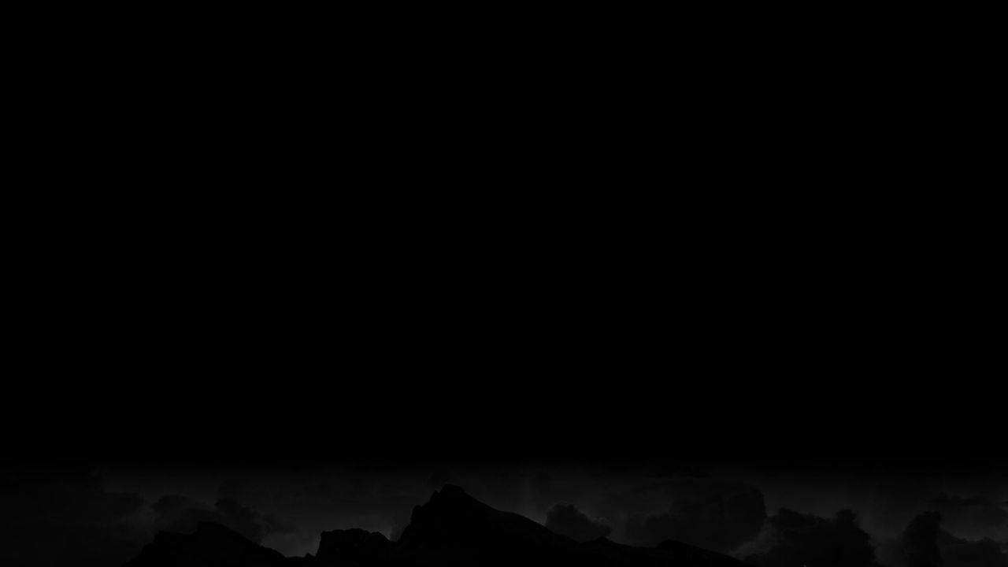

--- FILE ---
content_type: text/html
request_url: https://storm.tech/who-we-are/our-teams/
body_size: 7150
content:
<!DOCTYPE html><html  lang="en-GB"><head><meta charset="utf-8">
<meta name="viewport" content="width=device-width, initial-scale=1">
<script type="importmap">{"imports":{"#entry":"/_nuxt/C3hPc4Rd.js"}}</script>
<style>:root{--bg:#000;--primary:#f7aa49;--opaque-grey:hsla(0,0%,100%,.75);--black:#000;--offset:#575757;--offset-dark:#2f2f2f;--offset-border:#464646;--font-size:clamp(14px,.7vw,16px);--font-size-lg:calc(var(--font-size)*1.2);--font-size-h1:clamp(30px,10vw,90px);--site-padding:clamp(1rem,2vw,2rem);--gap:clamp(.5rem,1vw,1.5rem);--gradient:linear-gradient(180deg,#1e1e1e,#262626);--dark:#1e1e1e;--header-height:clamp(3rem,5vw,5rem);--positive:#00ff51;--error:#ff2a2a;--progress:#00e1ff;--radius:.5rem}@font-face{font-display:block;font-family:title;src:local("title"),url(/_nuxt/BRITTANYSIGNATURE.X8HHbdIR.TTF) format("truetype")}@font-face{font-family:title2;src:local("title"),url(/_nuxt/Tungsten-Medium.XgGV4iPH.otf) format("truetype")}@font-face{font-family:body-font;src:local("title"),url(/_nuxt/AbadiMTStd.BdIKZdQ6.otf) format("truetype")}@font-face{font-family:body-font-light;src:local("title"),url(/_nuxt/AbadiMTStd-ExtraLight.B1my9XDP.otf) format("truetype")}@font-face{font-family:body-font-bold;src:local("title"),url(/_nuxt/AbadiMTStd-Bold.i2BBmYWq.otf) format("truetype")}body{background-color:var(--bg);box-sizing:border-box;color:#fff;font-family:body-font-light,arial,sans-serif;font-size:var(--font-size);line-height:1.5;margin:0}body *{box-sizing:inherit;font-family:inherit}body>div:first-child{display:grid;grid-template-rows:auto 1fr auto;min-height:100vh;position:relative}body>div:first-child:before{background-image:url(/_nuxt/cloud-and-storm.pcWZVggQ.jpg);background-position:100% 100%;background-repeat:no-repeat;background-size:200%;bottom:0;content:"";height:100%;left:0;opacity:.5;position:absolute;width:100%;z-index:-1}@media (min-width:1024px){body>div:first-child:before{background-position:bottom;background-size:contain}}h1,h2,h3,h4{font-weight:400;line-height:1.3;margin:var(--font-size) 0}h1{font-size:clamp(var(--font-size) * 2.5,4vw,80px)}h2{font-size:clamp(var(--font-size) * 1.6,3vw,35px)}h3{font-size:clamp(var(--font-size) * 1.4,2.5vw,25px)}h4{font-size:clamp(var(--font-size) * 1.2,2vw,20px)}a,button,input,select,textarea{-webkit-tap-highlight-color:transparent!important}a:focus,button:focus,input:focus,select:focus,textarea:focus{outline:none}a{color:var(--primary);cursor:pointer;text-decoration:none}button{border:none;color:inherit;font-size:inherit;outline:none}button:enabled:active,button:enabled:focus,button:enabled:hover{cursor:pointer}button[disabled]{opacity:.6}input{border:none;color:inherit;font-size:inherit}::-moz-placeholder{color:inherit;opacity:.9}::placeholder{color:inherit;opacity:.9}figure{margin:0}img{height:auto;max-width:100%;pointer-events:none}textarea{border:1px solid #a9a9a9;border-radius:.5rem;color:inherit;font-size:var(--font-size);min-height:5rem;padding:1rem;width:100%!important}textarea:focus{border:2px solid var(--primary)}input::-webkit-inner-spin-button,input::-webkit-outer-spin-button{-webkit-appearance:none;margin:0}b,strong{font-family:body-font-bold,arial,sans-serif}input:-webkit-autofill{box-shadow:inset 0 0 10rem #454545!important;-webkit-text-fill-color:#fff;border:1px solid #000}input:-webkit-autofill,input:autofill{box-shadow:inset 0 0 10rem #454545!important;-webkit-text-fill-color:#fff;border:1px solid #000}hr{background:linear-gradient(90deg,transparent,var(--primary),transparent);border:none;height:1px;margin-bottom:1rem;margin-top:1rem;position:relative;width:100%}::-moz-selection{background:var(--primary);color:#fff}::selection{background:var(--primary);color:#fff}address{font-style:normal}fieldset{border:0;padding:0}p{letter-spacing:1px}.py-1{padding-bottom:.25rem;padding-top:.25rem}.px-2{padding-left:.5rem;padding-right:.5rem}.px-4{padding-right:1rem}.pl-4,.px-4{padding-left:1rem}.pb-12{padding-bottom:3rem}.mb-0{margin-bottom:0}.mt-4{margin-top:1rem}.mt-6{margin-top:1.5rem}.mt-8{margin-top:2rem}.text-center{text-align:center}.title-font{font-family:title,Arial,Helvetica,sans-serif}.color-primary-icon{filter:invert(22%) sepia(67%) saturate(1035%) hue-rotate(324deg) brightness(101%) contrast(94%)}.sustainability .color-primary-icon{filter:invert(40%) sepia(19%) saturate(690%) hue-rotate(58deg) brightness(93%) contrast(88%)}.color-primary{color:var(--primary)}.color-error{color:var(--error)}.color-body{color:#fff}.opacity-6{opacity:.6}.word-break-all{word-break:break-all}.font-light{font-family:body-font-light,arial,sans-serif}.font-normal{font-family:body-font,arial,sans-serif}.font-bold{font-family:body-font-bold,arial,sans-serif}.font-small{font-size:70%}.font-large{font-size:130%}.uppercase{text-transform:uppercase}.capitalize{text-transform:capitalize}.full-width{width:100%}.full-height{height:100%}.block{display:block}.grid{display:grid}.flex{display:flex}.inline-flex{display:inline-flex}.gap{gap:var(--gap)}.hide{display:none}@media not all and (min-width:1024px){.hide-sm{display:none}}@media (min-width:1024px){.hide-l{display:none}}@media (min-width:1600px){.hide-xl{display:none}}.flex-wrap{flex-wrap:wrap}.flex-column{flex-direction:column}.align-center{align-items:center}.align-end{align-items:flex-end}.justify-center{justify-content:center}.justify-evenly{justify-content:space-evenly}.justify-between{justify-content:space-between}.justify-end{justify-content:flex-end}.no-margin{margin:0}.no-padding{padding:0}.relative{position:relative}.absolute{position:absolute}.fixed{position:fixed}.site-padding-x{padding-left:var(--site-padding);padding-right:var(--site-padding)}.site-padding-y{padding-bottom:var(--site-padding);padding-top:var(--site-padding)}@media (min-width:1500px){.boxed-container{margin-left:auto;margin-right:auto;max-width:1500px}}.transparent{background-color:transparent}.gradient-text{background:linear-gradient(#767676,#eee);-webkit-background-clip:text;background-clip:text;-webkit-text-fill-color:transparent}.radius{border-radius:calc(var(--font-size)/2)}.radius-l{border-radius:calc(var(--font-size)*1.5)}.circle{border-radius:50%}.box-shadow{box-shadow:0 10px 20px -10px #000}.no-list-style{margin:0;padding:0}.no-list-style>li{list-style-type:none}.overflow-hidden{overflow:hidden}.overflow-y-auto{overflow-y:auto}.overflow-y-auto::-webkit-scrollbar{width:.75rem}.overflow-x-auto{overflow-x:auto}.overflow-x-auto::-webkit-scrollbar{height:.45rem}.overflow-x-hidden{overflow-x:hidden}.overflow-x-auto::-webkit-scrollbar-track,.overflow-y-auto::-webkit-scrollbar-track{background-color:var(--offset);border-radius:.375rem;box-shadow:inset 0 0 .5rem #4e4e4e59}.overflow-x-auto::-webkit-scrollbar-thumb,.overflow-y-auto::-webkit-scrollbar-thumb{background-color:#a5a5a5;border-radius:.5rem}.overflow-x-auto::-webkit-scrollbar-thumb:hover,.overflow-y-auto::-webkit-scrollbar-thumb:hover{background-color:#8d8d8d}.no-overflow-text{cursor:default;max-width:100%;overflow:hidden;text-overflow:ellipsis;white-space:nowrap}.input{line-height:1.8}.input input,.input textarea{background:#ffffff26;border:2px solid var(--offset-border);border-radius:.5rem;box-shadow:inset 0 0 10px #000;font-family:Arial,Helvetica,sans-serif;font-size:var(--font-size);height:calc(var(--font-size)*2.5);padding:0 1rem;transition:border .8s}.input input:focus,.input textarea:focus{border:2px solid var(--primary)}.input input::-moz-placeholder,.input textarea::-moz-placeholder{color:#999}.input input::placeholder,.input textarea::placeholder{color:#999}.input textarea{padding:var(--font-size)}.input__icon{aspect-ratio:1/1;background-position:50%;background-repeat:no-repeat;background-size:60%;bottom:0;height:calc(var(--font-size)*2.5);left:0;opacity:.8}.input__icon~input{padding-left:calc(var(--font-size)*2.5)}@keyframes buttonAnimation{50%{transform:scale(.95)}to{transform:scale(1)}}.btn{align-items:center;background-image:linear-gradient(182deg,var(--primary),#482800);border-radius:.4rem;box-shadow:0 15px 10px -10px #000;display:flex;justify-content:center;letter-spacing:1px;min-height:calc(var(--font-size)*2.5);min-width:clamp(0px,70vw,10rem);min-width:clamp(0px,50vw,12rem);padding:0 1rem;position:relative;text-align:center;text-shadow:0 0 4px hsla(0,0%,9%,.451)}.btn:enabled:active{animation:buttonAnimation .3s forwards}.btn--large{min-height:calc(var(--font-size)*3.25);min-width:clamp(0px,80vw,20rem)}@media (min-width:500px){.btn--large{padding-left:3rem;padding-right:3rem}}.btn-cross{align-items:center;aspect-ratio:1/1;background-color:transparent;display:flex;height:1.5rem;justify-content:center}.btn-cross span{background-color:#fff;height:2px;position:absolute;transition:transform .2s;width:100%}.btn-cross span:first-child{transform:rotate(45deg)}.btn-cross span:nth-child(2){transform:rotate(-45deg)}.btn-cross:active span:first-child,.btn-cross:hover span:first-child{transform:rotate(135deg)}.btn-cross:active span:nth-child(2),.btn-cross:hover span:nth-child(2){transform:rotate(45deg)}.underline-animation{position:relative}.underline-animation:after{border-bottom:1px solid;bottom:0;content:"";left:0;position:absolute;right:0;transform:scaleX(0);transform-origin:left;transition:transform .15s}.underline-animation:active:after,.underline-animation:hover:after{transform:scaleX(1)}.widget{--widget-radius:calc(var(--font-size)*1.5);background-image:linear-gradient(0deg,transparent calc(100% - (var(--widget-radius))/2),#7d7d7d);padding:3px}.widget,.widget:before{border-radius:var(--widget-radius)}.widget:before{background-position:bottom;background-size:cover;content:"";inset:2px;opacity:.3;position:absolute}.widget__inner{background:var(--gradient);border-radius:calc(var(--widget-radius)*.85);height:100%;padding:calc(var(--site-padding)/3) 1rem 1rem}.widget__inner>*{font-weight:100}.widget-border:after{border-bottom:2px solid var(--primary);border-left:2px solid var(--primary);border-radius:var(--widget-radius);z-index:-1}.storm-article:after,.storm-article:before,.widget-border:after{content:"";inset:0;position:absolute}.storm-article:before{background:#000c;z-index:-2}.storm-article:after{background-image:url(/img/bg/widget-storm-bg.png);background-position:bottom;background-repeat:no-repeat;background-size:cover;opacity:.3;z-index:-1}.blured-bg{-webkit-backdrop-filter:blur(2rem);backdrop-filter:blur(2rem);inset:0}.load-spinner-container{left:0;top:0;z-index:2}.load-spinner{animation:spin 1s ease-in-out infinite;border:3px solid var(--primary);border-top:3px solid transparent;height:50px;width:50px}@keyframes spin{to{transform:rotate(1turn)}}.storm-bg:before{background-attachment:fixed;background-image:url(/img/bg/storm-bg_small.jpg);background-repeat:no-repeat;background-size:cover}.storm-bg:after,.storm-bg:before{content:"";inset:0;position:fixed;z-index:-1}.storm-bg:after{background-image:radial-gradient(transparent,#000)}@media (min-width:1280px){.storm-bg:before{background-image:url(/img/bg/storm-bg_medium.jpg)}}@media (min-width:2500px){.storm-bg:before{background-image:url(/img/bg/storm-bg.jpg)}}.title{animation:opacity 1.25s forwards;display:inline-block;line-height:1.2;max-width:-moz-fit-content;max-width:fit-content;opacity:0}.title:after{animation:scale 1.25s ease-in forwards;background-color:var(--primary);bottom:0;content:"";height:1px;left:0;position:absolute;transform:scaleX(0);transform-origin:left;width:100%}.subtitle{animation:translateX 1s 0s forwards;opacity:0;transform:translate(2rem)}.p{animation:translateY 1s forwards;opacity:0;transform:translateY(1rem)}.opacity-animation{animation:opacity .2s ease-in forwards;opacity:0}@keyframes scale{to{transform:scale(1)}}@keyframes opacity{to{opacity:1}}@keyframes translateX{to{opacity:1;transform:translate(0)}}@keyframes pulse{75%,to{opacity:0;transform:scale(2)}}@keyframes translateY{to{opacity:1;transform:translateY(0)}}.summary__content{margin-bottom:2rem}.summary__title{letter-spacing:1px;margin-bottom:1rem}.tab{border-top:1px solid rgba(238,164,70,.42)}.tab__btn{background-color:#1d1d1d;border-left:1px solid #362714;border-right:1px solid #362714;color:#e69e45bd;font-size:clamp(.8rem,3vw,1.5rem);height:3rem;letter-spacing:1px;transition:color .2s}.tab__btn:after{aspect-ratio:1;border-bottom:1px solid var(--primary);border-left:1px solid var(--primary);content:"";height:.65rem;transform:translate3d(0,-.25rem,0) rotate(-45deg);transition:transform .2s}.tab__btn:hover{background-color:#232323;color:var(--primary)}.tab__content{background-color:#000;height:0;transition:height .2s}.tab__content__inner{background:#ffffff12;border:1px solid #362714;box-shadow:inset 0 0 7px #000;padding:var(--site-padding)}.tab__content__inner--1{background:radial-gradient(#323232,#101010)}@media (min-width:1200px){.justify-center-l{justify-content:center!important}}.timeline__item:first-child .timeline__item__content,.timeline__item__stop:hover~.timeline__item__content{opacity:1}.active.tab__btn:after{transform:translate3d(0,.25rem,0) rotate(135deg)}.active.tab__btn~.tab__content .timeline__item__line>div{animation:translateX .8s ease-out forwards}.active.tab__btn~.tab__content .failed.timeline__item__stop{background:var(--error);border:2px solid #252525;color:#fff}.active.tab__btn~.tab__content .failed.timeline__item__stop:after{animation:pulse 1s cubic-bezier(0,0,.2,1) 1;background-color:var(--error);border-radius:50%;content:"";height:100%;position:absolute;transform:scale(0);width:100%}.active.tab__btn~.tab__content .progress.timeline__item__stop{background:#009bb0;border:2px solid #2a2a2a;color:#fff}.active.tab__btn~.tab__content .progress.timeline__item__stop:after{animation:pulse 1s cubic-bezier(0,0,.2,1) 1;background-color:var(--progress);border-radius:50%;content:"";height:100%;position:absolute;transform:scale(0);width:100%}.active.tab__btn~.tab__content .delivered.timeline__item__stop{background:radial-gradient(#76be3e,#2c4916);border:2px solid #323232;color:#fff}.active.tab__btn~.tab__content .delivered.timeline__item__stop:after{animation:pulse 1s cubic-bezier(0,0,.2,1) 1;background-color:var(--positive);border-radius:50%;content:"";height:100%;position:absolute;transform:scale(0);width:100%}.state-box{font-size:clamp(.9rem,3vw,1.25rem)}.state-box>span{--height:1.25rem;aspect-ratio:1;background-color:var(--positive);border:1px solid #000;box-shadow:inset 0 0 calc(var(--height)/2.5) #000;height:var(--height)}.state-box>span:after{animation:pulse 1s cubic-bezier(0,0,.2,1) infinite;background-color:var(--positive);border-radius:50%;content:"";height:100%;position:absolute;width:100%}.state-box>.failed,.state-box>.failed:after{background-color:var(--error)}.state-box>.progress,.state-box>.progress:after{background-color:var(--progress)}.tracker-title{border-bottom:1px solid;color:#7a7a7a;letter-spacing:1px;margin-bottom:var(--font-size)}.tracker-title>span{transform:scaleX(1.1);transform-origin:left}.timeline{margin:1rem auto}.timeline__item{--width:calc(var(--font-size)*1.75)}.timeline__item__stop{border:3px solid var(--primary);height:-moz-min-content;height:min-content;min-height:var(--width);min-width:var(--width)}.timeline__item__line{z-index:-1}.timeline__item:first-child .timeline__item__stop,.timeline__item__line{background-color:var(--primary)}.timeline__item:last-child .timeline__item__line{background:linear-gradient(var(--primary),transparent)}.timeline__item__content__list{gap:.25rem;letter-spacing:1px;list-style-type:disc;padding-left:1rem}@media not all and (min-width:1280px){.timeline{gap:var(--gap);max-width:30rem}.timeline__item{--height:15rem;min-height:var(--height)}.timeline__item__line{height:calc(100% + var(--gap));left:calc(var(--width)/2.66);top:.25rem;transform:scaleY(0);transform-origin:top;width:calc(var(--width)*.25)}.timeline__item__content{margin-bottom:auto}}@media (min-width:1280px){.timeline{--space:2rem;flex-direction:row;gap:var(--space);margin:0}.timeline__item{--itemWidth:25%;flex-direction:column;min-height:270px;width:100%}.timeline__item__stop{flex-direction:row;max-width:-moz-min-content;max-width:min-content}.timeline__item__line{height:calc(var(--width)*.5);left:.25rem;top:calc(var(--width)/4);transform:scaleX(0);transform-origin:left;width:calc(100% + var(--space))}.timeline__item:last-child .timeline__item__line{background:linear-gradient(45deg,var(--primary),transparent)}.timeline__item__content{height:100%}}.active .timeline__item__stop:after{animation:scale .2s ease-out forwards;background-color:var(--primary);border-radius:50%;content:"";inset:-3px;position:absolute;transform:scale(0)}.active .timeline__item__content{display:flex}.no-animation .title{opacity:1}.no-animation .title:after{animation:unset!important;transform:unset!important}.no-animation .opacity-animation,.no-animation .p,.no-animation .subtitle{animation:unset!important;opacity:1;transform:unset!important}.no-animation .timeline__item__stop__line{transform:unset!important}.no-animation .timeline__item__stop{background-color:var(--primary)}.no-animation .timeline__item__line{transform:scaleX(1)}.column{--column-height:clamp(2rem,4vw,3rem);align-items:center;background-color:#272727;border-right:1px solid #2c2c2c;color:#d7d7d7;display:flex;line-height:1.2;min-height:var(--column-height);overflow:hidden;padding:calc(var(--font-size)*.5) calc(var(--font-size)*.9)}.listing{border:1px solid #292929;border-radius:var(--radius);height:-moz-min-content;height:min-content}.listing__body__row{border-top:1px solid var(--offset)}.listing>* .column:last-child{border-right:none}.listing__header .column{background:linear-gradient(0deg,#000,#303030);border-color:#000;border-top:2px solid #766e63;color:var(--opaque-grey);font-family:body-font,Arial,Helvetica,sans-serif;font-size:var(--font-size);letter-spacing:1px;text-transform:uppercase}.listing__header .column:first-child{border-top-left-radius:var(--radius)}.listing__header .column:last-child{border-top-right-radius:var(--radius)}.listing__body{display:grid}.listing__body__row .column .product-figure{border:1px solid rgba(0,0,0,.79)}.listing__body__row:nth-child(2n) .column{background-color:var(--offset-dark);border-right:1px solid var(--dark)}.listing__body__row:nth-child(2n) .column:last-child{border-right:unset}.listing__body__row:nth-child(2n) .column .product-figure{border:1px solid rgba(0,0,0,.9)}.listing__body__row,.listing__header{min-width:50rem}.listing__body__row .column{border-right:1px solid #1b1b1b;font-family:body-font-light,serif}.listing__body__row__btn{font-family:body-font,Arial,Helvetica,sans-serif}.listing__body__row__content{border-top:1px solid #000;grid-column:-1/1;padding:0;transition:height .3s}.listing__body__row__content__inner{padding:var(--site-padding)}</style>
<style>.site-header{height:var(--header-height)}.site-header__hamburger{aspect-ratio:2/3;height:80%;justify-content:space-evenly;z-index:2}.site-header__hamburger:after,.site-header__hamburger:before{content:"";transition:transform .2s}.site-header__hamburger span,.site-header__hamburger:after,.site-header__hamburger:before{background-color:var(--primary);height:3px;width:100%}.site-header__login{font-size:clamp(.65rem,2vw,var(--font-size))}.site-header__action-item{gap:.5rem}.site-header__action-item img{max-height:2rem}.site-header__logo{filter:invert(1);height:80%;margin-left:auto}.modal-is-open .site-header__hamburger{z-index:0}.navigation,.navigation-bg{left:0;top:0;z-index:1}.navigation{font-size:12px;height:auto;max-width:clamp(0px,62ch,100vw);padding-top:var(--header-height);transform:translate(-100%);transition:transform .3s}.navigation,.navigation__list{max-height:calc(100vh - var(--header-height))}.navigation__list{-webkit-backdrop-filter:blur(1rem);backdrop-filter:blur(1rem);background-color:#00000080;border:2px solid #494949;border-radius:1rem;line-height:1.2;min-width:100%;padding:clamp(1ch,3vw,3ch)!important}.navigation__list__item{--width:6rem;width:var(--width)}.navigation__list__item__img{aspect-ratio:1;background:linear-gradient(0deg,var(--bg),#3f3f3f);border:1px solid #393939;border-radius:.5rem;border-top:2px solid #636363;margin-bottom:.25rem;max-height:var(--width);-o-object-fit:contain;object-fit:contain;padding:1ch;transition:transform .2s;width:var(--width)}.navigation__list__item a{padding:0 1ch}.navigation__list__item a:hover img{outline:1px solid var(--primary);transform:scale(1.05)}@media (min-height:700px) and (min-width:500px){.navigation{max-width:65ch}.navigation__list__item{--width:7rem}}.site-header.active{z-index:2}.site-header.active .site-header__hamburger:before{transform:translateY(calc(var(--header-height)*.21)) rotate(45deg)}.site-header.active .site-header__hamburger:after{transform:translateY(calc(var(--header-height)*-.21)) rotate(-45deg)}.site-header.active .site-header__hamburger span{opacity:0}.site-header.active .navigation{transform:translate(0)}</style>
<style>.modal[data-v-26fb3e27]{left:0;top:0;z-index:3}.modal__inner[data-v-26fb3e27]{animation:opacity .7s ease-out forwards;background:#fff;border-radius:.5rem;height:-moz-min-content;height:min-content;max-height:100vh;opacity:0;z-index:3}.modal__inner[data-v-26fb3e27]:before{animation:fadeIn-26fb3e27 1s ease-out forwards;background-image:url(/img/bg/storm-bg_small.jpg);background-repeat:no-repeat;background-size:cover;content:"";inset:0;opacity:0;position:absolute;z-index:-1}.modal__inner__header[data-v-26fb3e27]{border-bottom:1px solid}.modal__inner__header__title[data-v-26fb3e27]{font-size:clamp(var(--font-size) * 1.85,4vw,50px);margin:0 1rem .5rem 0}.modal__inner__header .btn-cross[data-v-26fb3e27]{transform:translateY(calc(var(--font-size)*.5))}.modal__inner__btn-group button[data-v-26fb3e27]{min-width:12rem}@media (min-width:500px){.modal[data-v-26fb3e27]{align-items:center}.modal__inner__header__title[data-v-26fb3e27]{margin:0 1rem 1rem 0}.modal__inner__btn-group[data-v-26fb3e27]{margin-top:.75rem}}@media (min-width:60rem){.modal__inner[data-v-26fb3e27]{border:1px solid var(--offset);border-left:1px solid #747474;border-top:1px solid #747474;margin:1rem;max-height:calc(100vh - 2rem);max-width:70rem}.modal__inner__header__title[data-v-26fb3e27]{max-width:60vw}}@keyframes fadeIn-26fb3e27{to{opacity:.9}}.transparent-modal .modal__inner[data-v-26fb3e27]{background:unset;border:unset;box-shadow:unset}.transparent-modal .modal__inner[data-v-26fb3e27]:before{content:unset}.no-animation .modal__inner[data-v-26fb3e27],.no-animation .modal__inner[data-v-26fb3e27]:before{animation:unset!important;opacity:1}</style>
<style>.site-footer{gap:2rem;padding-bottom:2rem;padding-top:5rem}.site-footer__item-1__title{font-size:clamp(1.5rem,2.25vw,2.75rem);line-height:1.95}.site-footer__item-2{-moz-column-gap:2rem;column-gap:2rem;font-size:calc(var(--font-size)*.8);transition:opacity .5s}.site-footer svg{margin-right:auto;max-height:3rem}.site-footer address{line-height:1.35}.site-footer .switchbox{margin:2rem}.fade{opacity:.6}.fade:active,.fade:hover{opacity:1}.accessibility{width:clamp(2rem,5vw,2.5rem)}.social-corner{gap:.225rem}.social-corner a{height:calc(var(--font-size)*1.5);width:calc(var(--font-size)*1.5)}@media (min-width:900px){.site-footer{align-items:flex-end;flex-direction:unset!important;justify-content:space-between;padding-bottom:.5rem;padding-top:2rem}.site-footer__item-3{flex-direction:unset!important;text-align:right}.social-corner{flex-direction:column}}@media (min-width:1300px){.site-footer__item-2{flex-direction:unset!important}}@media (min-width:1600px){.site-footer__item-1__title{flex-direction:row!important;gap:.5rem}}.switchbox{align-items:center;cursor:pointer;display:inline-flex;margin:2px;padding-left:3.5rem;position:relative;-webkit-user-select:none;-moz-user-select:none;user-select:none}.switchbox input{height:0;opacity:0;position:absolute;width:0}.switchbox__switch{align-items:center;background:radial-gradient(#d5d5d5,transparent);border-radius:calc(var(--font-size)*1.5/2);display:flex;height:calc(var(--font-size)/3);left:0;outline:1px solid #ada59c;position:absolute;width:calc(var(--font-size)*3)}.switchbox__switch:before{aspect-ratio:1;background-image:radial-gradient(#acacac,#4a4a4a 50%);border:2px solid #848383;border-radius:50%;content:"";height:calc(var(--font-size)*1.5 - 2px);left:-2px;position:absolute;transform:translate(0);transition:transform .1s cubic-bezier(.175,.885,.32,1.275)}.switchbox input:checked~.switchbox__switch:before{background-image:radial-gradient(var(--primary),#4a4a4a);box-shadow:0 0 20px var(--primary);transform:translate(1.55rem)}</style>
<style>.error{grid-template-rows:auto 1fr auto;min-height:100vh}.error__title{line-height:1;max-width:700px;word-break:break-all}.error__btn{height:clamp(2.75rem,3vw,3.5rem);margin:1rem;width:12rem}</style>
<style>.canvas{animation:opacity 1s 2s forwards;left:0;opacity:0;top:var(--header-height);z-index:-1}</style>
<link rel="stylesheet" href="/_nuxt/entry.DwpZ01K3.css" crossorigin>
<link rel="preload" as="fetch" crossorigin="anonymous" href="/_payload.json?f1bc6ce0-a604-465a-b724-04f012795604">
<link rel="modulepreload" as="script" crossorigin href="/_nuxt/C3hPc4Rd.js">
<link rel="modulepreload" as="script" crossorigin href="/_nuxt/BXEOf_hE.js">
<link rel="modulepreload" as="script" crossorigin href="/_nuxt/C1qhe62Z.js">
<link rel="modulepreload" as="script" crossorigin href="/_nuxt/BzLCLO6P.js">
<link rel="modulepreload" as="script" crossorigin href="/_nuxt/CHMJnY3e.js">
<link rel="preload" as="fetch" fetchpriority="low" crossorigin="anonymous" href="/_nuxt/builds/meta/f1bc6ce0-a604-465a-b724-04f012795604.json">
<link rel="prefetch" as="image" type="image/svg+xml" href="/_nuxt/why-storm.gF1J0uA0.svg">
<link rel="prefetch" as="image" type="image/svg+xml" href="/_nuxt/services.6eqZ9pOi.svg">
<link rel="prefetch" as="image" type="image/svg+xml" href="/_nuxt/handshake.DaMJsOqU.svg">
<link rel="prefetch" as="image" type="image/svg+xml" href="/_nuxt/one-portal.DW63y1md.svg">
<link rel="prefetch" as="image" type="image/svg+xml" href="/_nuxt/public-sector.F-Vm8i78.svg">
<link rel="prefetch" as="image" type="image/png" href="/_nuxt/careers-icon.Dc66w_Js.png">
<link rel="prefetch" as="image" type="image/svg+xml" href="/_nuxt/log-call.3lhb71tn.svg">
<link rel="prefetch" as="image" type="image/svg+xml" href="/_nuxt/logo.O6Eoj_Fv.svg">
<link rel="prefetch" as="script" crossorigin href="/_nuxt/Ba10bOA6.js">
<meta property="og:locale" content="en_GB">
<meta property="og:site_name" content="Storm Technologies">
<meta property="og:image:width" content="1200">
<meta property="og:image:height" content="630">
<meta name="HandheldFriendly" content="True">
<meta name="twitter:site" content="@stormtechuk">
<meta name="twitter:card" content="summary_large_image">
<link rel="icon" type="image/png" href="/favicon.png">
<script type="module" src="/_nuxt/C3hPc4Rd.js" crossorigin></script></head><body><div id="__nuxt"><span></span></div><div id="teleports"></div><script type="application/json" data-nuxt-data="nuxt-app" data-ssr="true" id="__NUXT_DATA__" data-src="/_payload.json?f1bc6ce0-a604-465a-b724-04f012795604">[{"state":1,"once":3,"_errors":4,"serverRendered":6,"path":7,"prerenderedAt":8},["Reactive",2],{},["Set"],["ShallowReactive",5],{},true,"/",1761036702355]</script>
<script>window.__NUXT__={};window.__NUXT__.config={public:{gtagId:"UA-15841682-1",baseApiUrl:"https://backend.stormtech.app"},app:{baseURL:"/",buildId:"f1bc6ce0-a604-465a-b724-04f012795604",buildAssetsDir:"/_nuxt/",cdnURL:""}}</script></body></html>

--- FILE ---
content_type: text/css
request_url: https://storm.tech/_nuxt/entry.DwpZ01K3.css
body_size: 1445
content:
.site-header{height:var(--header-height)}.site-header__hamburger{aspect-ratio:2/3;height:80%;justify-content:space-evenly;z-index:2}.site-header__hamburger:after,.site-header__hamburger:before{content:"";transition:transform .2s}.site-header__hamburger span,.site-header__hamburger:after,.site-header__hamburger:before{background-color:var(--primary);height:3px;width:100%}.site-header__login{font-size:clamp(.65rem,2vw,var(--font-size))}.site-header__action-item{gap:.5rem}.site-header__action-item img{max-height:2rem}.site-header__logo{filter:invert(1);height:80%;margin-left:auto}.modal-is-open .site-header__hamburger{z-index:0}.navigation,.navigation-bg{left:0;top:0;z-index:1}.navigation{font-size:12px;height:auto;max-width:clamp(0px,62ch,100vw);padding-top:var(--header-height);transform:translate(-100%);transition:transform .3s}.navigation,.navigation__list{max-height:calc(100vh - var(--header-height))}.navigation__list{-webkit-backdrop-filter:blur(1rem);backdrop-filter:blur(1rem);background-color:#00000080;border:2px solid #494949;border-radius:1rem;line-height:1.2;min-width:100%;padding:clamp(1ch,3vw,3ch)!important}.navigation__list__item{--width:6rem;width:var(--width)}.navigation__list__item__img{aspect-ratio:1;background:linear-gradient(0deg,var(--bg),#3f3f3f);border:1px solid #393939;border-radius:.5rem;border-top:2px solid #636363;margin-bottom:.25rem;max-height:var(--width);-o-object-fit:contain;object-fit:contain;padding:1ch;transition:transform .2s;width:var(--width)}.navigation__list__item a{padding:0 1ch}.navigation__list__item a:hover img{outline:1px solid var(--primary);transform:scale(1.05)}@media (min-height:700px) and (min-width:500px){.navigation{max-width:65ch}.navigation__list__item{--width:7rem}}.site-header.active{z-index:2}.site-header.active .site-header__hamburger:before{transform:translateY(calc(var(--header-height)*.21)) rotate(45deg)}.site-header.active .site-header__hamburger:after{transform:translateY(calc(var(--header-height)*-.21)) rotate(-45deg)}.site-header.active .site-header__hamburger span{opacity:0}.site-header.active .navigation{transform:translate(0)}.modal[data-v-26fb3e27]{left:0;top:0;z-index:3}.modal__inner[data-v-26fb3e27]{animation:opacity .7s ease-out forwards;background:#fff;border-radius:.5rem;height:-moz-min-content;height:min-content;max-height:100vh;opacity:0;z-index:3}.modal__inner[data-v-26fb3e27]:before{animation:fadeIn-26fb3e27 1s ease-out forwards;background-image:url(../img/bg/storm-bg_small.jpg);background-repeat:no-repeat;background-size:cover;content:"";inset:0;opacity:0;position:absolute;z-index:-1}.modal__inner__header[data-v-26fb3e27]{border-bottom:1px solid}.modal__inner__header__title[data-v-26fb3e27]{font-size:clamp(var(--font-size) * 1.85,4vw,50px);margin:0 1rem .5rem 0}.modal__inner__header .btn-cross[data-v-26fb3e27]{transform:translateY(calc(var(--font-size)*.5))}.modal__inner__btn-group button[data-v-26fb3e27]{min-width:12rem}@media (min-width:500px){.modal[data-v-26fb3e27]{align-items:center}.modal__inner__header__title[data-v-26fb3e27]{margin:0 1rem 1rem 0}.modal__inner__btn-group[data-v-26fb3e27]{margin-top:.75rem}}@media (min-width:60rem){.modal__inner[data-v-26fb3e27]{border:1px solid var(--offset);border-left:1px solid #747474;border-top:1px solid #747474;margin:1rem;max-height:calc(100vh - 2rem);max-width:70rem}.modal__inner__header__title[data-v-26fb3e27]{max-width:60vw}}@keyframes fadeIn-26fb3e27{to{opacity:.9}}.transparent-modal .modal__inner[data-v-26fb3e27]{background:unset;border:unset;box-shadow:unset}.transparent-modal .modal__inner[data-v-26fb3e27]:before{content:unset}.no-animation .modal__inner[data-v-26fb3e27],.no-animation .modal__inner[data-v-26fb3e27]:before{animation:unset!important;opacity:1}.site-footer{gap:2rem;padding-bottom:2rem;padding-top:5rem}.site-footer__item-1__title{font-size:clamp(1.5rem,2.25vw,2.75rem);line-height:1.95}.site-footer__item-2{-moz-column-gap:2rem;column-gap:2rem;font-size:calc(var(--font-size)*.8);transition:opacity .5s}.site-footer svg{margin-right:auto;max-height:3rem}.site-footer address{line-height:1.35}.site-footer .switchbox{margin:2rem}.fade{opacity:.6}.fade:active,.fade:hover{opacity:1}.accessibility{width:clamp(2rem,5vw,2.5rem)}.social-corner{gap:.225rem}.social-corner a{height:calc(var(--font-size)*1.5);width:calc(var(--font-size)*1.5)}@media (min-width:900px){.site-footer{align-items:flex-end;flex-direction:unset!important;justify-content:space-between;padding-bottom:.5rem;padding-top:2rem}.site-footer__item-3{flex-direction:unset!important;text-align:right}.social-corner{flex-direction:column}}@media (min-width:1300px){.site-footer__item-2{flex-direction:unset!important}}@media (min-width:1600px){.site-footer__item-1__title{flex-direction:row!important;gap:.5rem}}.switchbox{align-items:center;cursor:pointer;display:inline-flex;margin:2px;padding-left:3.5rem;position:relative;-webkit-user-select:none;-moz-user-select:none;user-select:none}.switchbox input{height:0;opacity:0;position:absolute;width:0}.switchbox__switch{align-items:center;background:radial-gradient(#d5d5d5,transparent);border-radius:calc(var(--font-size)*1.5/2);display:flex;height:calc(var(--font-size)/3);left:0;outline:1px solid #ada59c;position:absolute;width:calc(var(--font-size)*3)}.switchbox__switch:before{aspect-ratio:1;background-image:radial-gradient(#acacac,#4a4a4a 50%);border:2px solid #848383;border-radius:50%;content:"";height:calc(var(--font-size)*1.5 - 2px);left:-2px;position:absolute;transform:translate(0);transition:transform .1s cubic-bezier(.175,.885,.32,1.275)}.switchbox input:checked~.switchbox__switch:before{background-image:radial-gradient(var(--primary),#4a4a4a);box-shadow:0 0 20px var(--primary);transform:translate(1.55rem)}.error{grid-template-rows:auto 1fr auto;min-height:100vh}.error__title{line-height:1;max-width:700px;word-break:break-all}.error__btn{height:clamp(2.75rem,3vw,3.5rem);margin:1rem;width:12rem}


--- FILE ---
content_type: text/javascript
request_url: https://storm.tech/_nuxt/C3hPc4Rd.js
body_size: 81719
content:
const __vite__mapDeps=(i,m=__vite__mapDeps,d=(m.f||(m.f=["./yv1y8yFd.js","./DUvrcQY6.js","./CGENrdo6.js","./index.DDxocsGZ.css","./BNYuI5B3.js","./jOraLEdR.js","./PageHeader.D845A4uP.css","./careers.hDP7Gybv.css","./BWGNCHmb.js","./C1qhe62Z.js","./vendors.BYpP0S4l.css","./BJFoNHWX.js","./our-teams.C2Zyx9Pq.css","./BRI1lkA-.js","./BzLCLO6P.js","./one-portal.BjCpc3Zn.css","./DDvvQOHc.js","./DIlt8FTt.js","./index.kDDJ8dnu.css","./DmcgEwAi.js","./6rIOtCQy.js","./CHMJnY3e.js","./DynamicFormPage.ocukYzm4.css","./ChJOFktH.js","./index.BzwCqt60.css","./B0orvckl.js","./public-sector.CIlgeXPR.css","./DkVaTg5o.js","./index.Bpt82L4-.css","./B1iWQa0C.js","./swOk9kcL.js","./CEpGRvK9.js","./sustainability.DO1HxvQD.css","./BmvJ8sD8.js","./CeD2G3EK.js","./C38GITqY.js","./index.G6IXgxol.css","./DLzymJ5u.js","./_name_.Coxr618m.css","./BbPg0qaH.js","./end-user-compute.CxQaM4or.css","./ByM1V00D.js","./index.DGDiWshG.css","./C0gSUlhX.js","./CBnHiCDK.js","./useApi.DASio5Vv.css","./B63-QtBW.js","./index.B1OU4906.css","./D_av6eTb.js","./w5hX46Bj.js","./D35fp-yz.js","./index.ibkZvfGu.css","./DPyuueQy.js","./_name_.lkRMas39.css","./CJTZ9dBD.js","./sustainable-IT-programme.Bh2_EHeP.css","./CsOoGqyX.js","./D6tfv_S4.js","./C4CTcHa3.js","./index.-nPFtwlP.css","./mKWzVGI9.js","./_name_.DA7ODylE.css","./V5wJQaFQ.js","./BoZHoBth.js","./cloud.INaumLZe.css","./X027i6cV.js","./index.ftcA5pqy.css","./xXuKxe4y.js","./CmqVYxb3.js","./index.Un3XJ8Z1.css","./BdBzVmQZ.js","./_name_.C7ZoR-iP.css","./DscGC72A.js","./BSX4Zi6-.js","./index.Cc5cxaSA.css","./D4MzmYH-.js","./_name_.SnWPvyzJ.css","./B3S3djOE.js","./managed-services.C9S8iWoJ.css","./D1mha1Xy.js","./server-and-storage.Dg0gYFMC.css","./BPBm9Y0b.js","./software-licensing.BNaF4uZJ.css","./DlkDkt7q.js","./professional-services.Drjebm40.css","./QZEjoWA9.js","./networking-and-security.DxaxjmyN.css","./BXEOf_hE.js","./default.DrdDkele.css"])))=>i.map(i=>d[i]);
(function(){const t=document.createElement("link").relList;if(t&&t.supports&&t.supports("modulepreload"))return;for(const s of document.querySelectorAll('link[rel="modulepreload"]'))r(s);new MutationObserver(s=>{for(const o of s)if(o.type==="childList")for(const i of o.addedNodes)i.tagName==="LINK"&&i.rel==="modulepreload"&&r(i)}).observe(document,{childList:!0,subtree:!0});function n(s){const o={};return s.integrity&&(o.integrity=s.integrity),s.referrerPolicy&&(o.referrerPolicy=s.referrerPolicy),s.crossOrigin==="use-credentials"?o.credentials="include":s.crossOrigin==="anonymous"?o.credentials="omit":o.credentials="same-origin",o}function r(s){if(s.ep)return;s.ep=!0;const o=n(s);fetch(s.href,o)}})();/**
* @vue/shared v3.5.22
* (c) 2018-present Yuxi (Evan) You and Vue contributors
* @license MIT
**/function fo(e){const t=Object.create(null);for(const n of e.split(","))t[n]=1;return n=>n in t}const he={},un=[],ht=()=>{},vl=()=>!1,nr=e=>e.charCodeAt(0)===111&&e.charCodeAt(1)===110&&(e.charCodeAt(2)>122||e.charCodeAt(2)<97),po=e=>e.startsWith("onUpdate:"),Se=Object.assign,ho=(e,t)=>{const n=e.indexOf(t);n>-1&&e.splice(n,1)},Dc=Object.prototype.hasOwnProperty,ce=(e,t)=>Dc.call(e,t),G=Array.isArray,fn=e=>Sn(e)==="[object Map]",Kr=e=>Sn(e)==="[object Set]",zo=e=>Sn(e)==="[object Date]",jc=e=>Sn(e)==="[object RegExp]",X=e=>typeof e=="function",be=e=>typeof e=="string",nt=e=>typeof e=="symbol",de=e=>e!==null&&typeof e=="object",mo=e=>(de(e)||X(e))&&X(e.then)&&X(e.catch),bl=Object.prototype.toString,Sn=e=>bl.call(e),Fc=e=>Sn(e).slice(8,-1),wl=e=>Sn(e)==="[object Object]",go=e=>be(e)&&e!=="NaN"&&e[0]!=="-"&&""+parseInt(e,10)===e,dn=fo(",key,ref,ref_for,ref_key,onVnodeBeforeMount,onVnodeMounted,onVnodeBeforeUpdate,onVnodeUpdated,onVnodeBeforeUnmount,onVnodeUnmounted"),qr=e=>{const t=Object.create(null);return(n=>t[n]||(t[n]=e(n)))},Uc=/-\w/g,Xe=qr(e=>e.replace(Uc,t=>t.slice(1).toUpperCase())),Bc=/\B([A-Z])/g,tn=qr(e=>e.replace(Bc,"-$1").toLowerCase()),zr=qr(e=>e.charAt(0).toUpperCase()+e.slice(1)),cs=qr(e=>e?`on${zr(e)}`:""),Ht=(e,t)=>!Object.is(e,t),pn=(e,...t)=>{for(let n=0;n<e.length;n++)e[n](...t)},El=(e,t,n,r=!1)=>{Object.defineProperty(e,t,{configurable:!0,enumerable:!1,writable:r,value:n})},Ms=e=>{const t=parseFloat(e);return isNaN(t)?e:t},Tl=e=>{const t=be(e)?Number(e):NaN;return isNaN(t)?e:t};let Go;const Gr=()=>Go||(Go=typeof globalThis<"u"?globalThis:typeof self<"u"?self:typeof window<"u"?window:typeof global<"u"?global:{});function rr(e){if(G(e)){const t={};for(let n=0;n<e.length;n++){const r=e[n],s=be(r)?qc(r):rr(r);if(s)for(const o in s)t[o]=s[o]}return t}else if(be(e)||de(e))return e}const Vc=/;(?![^(]*\))/g,Wc=/:([^]+)/,Kc=/\/\*[^]*?\*\//g;function qc(e){const t={};return e.replace(Kc,"").split(Vc).forEach(n=>{if(n){const r=n.split(Wc);r.length>1&&(t[r[0].trim()]=r[1].trim())}}),t}function kn(e){let t="";if(be(e))t=e;else if(G(e))for(let n=0;n<e.length;n++){const r=kn(e[n]);r&&(t+=r+" ")}else if(de(e))for(const n in e)e[n]&&(t+=n+" ");return t.trim()}const zc="itemscope,allowfullscreen,formnovalidate,ismap,nomodule,novalidate,readonly",Gc=fo(zc);function xl(e){return!!e||e===""}function Yc(e,t){if(e.length!==t.length)return!1;let n=!0;for(let r=0;n&&r<e.length;r++)n=Yr(e[r],t[r]);return n}function Yr(e,t){if(e===t)return!0;let n=zo(e),r=zo(t);if(n||r)return n&&r?e.getTime()===t.getTime():!1;if(n=nt(e),r=nt(t),n||r)return e===t;if(n=G(e),r=G(t),n||r)return n&&r?Yc(e,t):!1;if(n=de(e),r=de(t),n||r){if(!n||!r)return!1;const s=Object.keys(e).length,o=Object.keys(t).length;if(s!==o)return!1;for(const i in e){const l=e.hasOwnProperty(i),a=t.hasOwnProperty(i);if(l&&!a||!l&&a||!Yr(e[i],t[i]))return!1}}return String(e)===String(t)}function Rl(e,t){return e.findIndex(n=>Yr(n,t))}const Cl=e=>!!(e&&e.__v_isRef===!0),Jr=e=>be(e)?e:e==null?"":G(e)||de(e)&&(e.toString===bl||!X(e.toString))?Cl(e)?Jr(e.value):JSON.stringify(e,Sl,2):String(e),Sl=(e,t)=>Cl(t)?Sl(e,t.value):fn(t)?{[`Map(${t.size})`]:[...t.entries()].reduce((n,[r,s],o)=>(n[us(r,o)+" =>"]=s,n),{})}:Kr(t)?{[`Set(${t.size})`]:[...t.values()].map(n=>us(n))}:nt(t)?us(t):de(t)&&!G(t)&&!wl(t)?String(t):t,us=(e,t="")=>{var n;return nt(e)?`Symbol(${(n=e.description)!=null?n:t})`:e};/**
* @vue/reactivity v3.5.22
* (c) 2018-present Yuxi (Evan) You and Vue contributors
* @license MIT
**/let Me;class kl{constructor(t=!1){this.detached=t,this._active=!0,this._on=0,this.effects=[],this.cleanups=[],this._isPaused=!1,this.parent=Me,!t&&Me&&(this.index=(Me.scopes||(Me.scopes=[])).push(this)-1)}get active(){return this._active}pause(){if(this._active){this._isPaused=!0;let t,n;if(this.scopes)for(t=0,n=this.scopes.length;t<n;t++)this.scopes[t].pause();for(t=0,n=this.effects.length;t<n;t++)this.effects[t].pause()}}resume(){if(this._active&&this._isPaused){this._isPaused=!1;let t,n;if(this.scopes)for(t=0,n=this.scopes.length;t<n;t++)this.scopes[t].resume();for(t=0,n=this.effects.length;t<n;t++)this.effects[t].resume()}}run(t){if(this._active){const n=Me;try{return Me=this,t()}finally{Me=n}}}on(){++this._on===1&&(this.prevScope=Me,Me=this)}off(){this._on>0&&--this._on===0&&(Me=this.prevScope,this.prevScope=void 0)}stop(t){if(this._active){this._active=!1;let n,r;for(n=0,r=this.effects.length;n<r;n++)this.effects[n].stop();for(this.effects.length=0,n=0,r=this.cleanups.length;n<r;n++)this.cleanups[n]();if(this.cleanups.length=0,this.scopes){for(n=0,r=this.scopes.length;n<r;n++)this.scopes[n].stop(!0);this.scopes.length=0}if(!this.detached&&this.parent&&!t){const s=this.parent.scopes.pop();s&&s!==this&&(this.parent.scopes[this.index]=s,s.index=this.index)}this.parent=void 0}}}function Jc(e){return new kl(e)}function _o(){return Me}function Qc(e,t=!1){Me&&Me.cleanups.push(e)}let ge;const fs=new WeakSet;class Al{constructor(t){this.fn=t,this.deps=void 0,this.depsTail=void 0,this.flags=5,this.next=void 0,this.cleanup=void 0,this.scheduler=void 0,Me&&Me.active&&Me.effects.push(this)}pause(){this.flags|=64}resume(){this.flags&64&&(this.flags&=-65,fs.has(this)&&(fs.delete(this),this.trigger()))}notify(){this.flags&2&&!(this.flags&32)||this.flags&8||Ol(this)}run(){if(!(this.flags&1))return this.fn();this.flags|=2,Yo(this),Ll(this);const t=ge,n=tt;ge=this,tt=!0;try{return this.fn()}finally{Ml(this),ge=t,tt=n,this.flags&=-3}}stop(){if(this.flags&1){for(let t=this.deps;t;t=t.nextDep)bo(t);this.deps=this.depsTail=void 0,Yo(this),this.onStop&&this.onStop(),this.flags&=-2}}trigger(){this.flags&64?fs.add(this):this.scheduler?this.scheduler():this.runIfDirty()}runIfDirty(){Is(this)&&this.run()}get dirty(){return Is(this)}}let Pl=0,Un,Bn;function Ol(e,t=!1){if(e.flags|=8,t){e.next=Bn,Bn=e;return}e.next=Un,Un=e}function yo(){Pl++}function vo(){if(--Pl>0)return;if(Bn){let t=Bn;for(Bn=void 0;t;){const n=t.next;t.next=void 0,t.flags&=-9,t=n}}let e;for(;Un;){let t=Un;for(Un=void 0;t;){const n=t.next;if(t.next=void 0,t.flags&=-9,t.flags&1)try{t.trigger()}catch(r){e||(e=r)}t=n}}if(e)throw e}function Ll(e){for(let t=e.deps;t;t=t.nextDep)t.version=-1,t.prevActiveLink=t.dep.activeLink,t.dep.activeLink=t}function Ml(e){let t,n=e.depsTail,r=n;for(;r;){const s=r.prevDep;r.version===-1?(r===n&&(n=s),bo(r),Xc(r)):t=r,r.dep.activeLink=r.prevActiveLink,r.prevActiveLink=void 0,r=s}e.deps=t,e.depsTail=n}function Is(e){for(let t=e.deps;t;t=t.nextDep)if(t.dep.version!==t.version||t.dep.computed&&(Il(t.dep.computed)||t.dep.version!==t.version))return!0;return!!e._dirty}function Il(e){if(e.flags&4&&!(e.flags&16)||(e.flags&=-17,e.globalVersion===Yn)||(e.globalVersion=Yn,!e.isSSR&&e.flags&128&&(!e.deps&&!e._dirty||!Is(e))))return;e.flags|=2;const t=e.dep,n=ge,r=tt;ge=e,tt=!0;try{Ll(e);const s=e.fn(e._value);(t.version===0||Ht(s,e._value))&&(e.flags|=128,e._value=s,t.version++)}catch(s){throw t.version++,s}finally{ge=n,tt=r,Ml(e),e.flags&=-3}}function bo(e,t=!1){const{dep:n,prevSub:r,nextSub:s}=e;if(r&&(r.nextSub=s,e.prevSub=void 0),s&&(s.prevSub=r,e.nextSub=void 0),n.subs===e&&(n.subs=r,!r&&n.computed)){n.computed.flags&=-5;for(let o=n.computed.deps;o;o=o.nextDep)bo(o,!0)}!t&&!--n.sc&&n.map&&n.map.delete(n.key)}function Xc(e){const{prevDep:t,nextDep:n}=e;t&&(t.nextDep=n,e.prevDep=void 0),n&&(n.prevDep=t,e.nextDep=void 0)}let tt=!0;const Hl=[];function Tt(){Hl.push(tt),tt=!1}function xt(){const e=Hl.pop();tt=e===void 0?!0:e}function Yo(e){const{cleanup:t}=e;if(e.cleanup=void 0,t){const n=ge;ge=void 0;try{t()}finally{ge=n}}}let Yn=0;class Zc{constructor(t,n){this.sub=t,this.dep=n,this.version=n.version,this.nextDep=this.prevDep=this.nextSub=this.prevSub=this.prevActiveLink=void 0}}class wo{constructor(t){this.computed=t,this.version=0,this.activeLink=void 0,this.subs=void 0,this.map=void 0,this.key=void 0,this.sc=0,this.__v_skip=!0}track(t){if(!ge||!tt||ge===this.computed)return;let n=this.activeLink;if(n===void 0||n.sub!==ge)n=this.activeLink=new Zc(ge,this),ge.deps?(n.prevDep=ge.depsTail,ge.depsTail.nextDep=n,ge.depsTail=n):ge.deps=ge.depsTail=n,Nl(n);else if(n.version===-1&&(n.version=this.version,n.nextDep)){const r=n.nextDep;r.prevDep=n.prevDep,n.prevDep&&(n.prevDep.nextDep=r),n.prevDep=ge.depsTail,n.nextDep=void 0,ge.depsTail.nextDep=n,ge.depsTail=n,ge.deps===n&&(ge.deps=r)}return n}trigger(t){this.version++,Yn++,this.notify(t)}notify(t){yo();try{for(let n=this.subs;n;n=n.prevSub)n.sub.notify()&&n.sub.dep.notify()}finally{vo()}}}function Nl(e){if(e.dep.sc++,e.sub.flags&4){const t=e.dep.computed;if(t&&!e.dep.subs){t.flags|=20;for(let r=t.deps;r;r=r.nextDep)Nl(r)}const n=e.dep.subs;n!==e&&(e.prevSub=n,n&&(n.nextSub=e)),e.dep.subs=e}}const Rr=new WeakMap,zt=Symbol(""),Hs=Symbol(""),Jn=Symbol("");function Ie(e,t,n){if(tt&&ge){let r=Rr.get(e);r||Rr.set(e,r=new Map);let s=r.get(n);s||(r.set(n,s=new wo),s.map=r,s.key=n),s.track()}}function bt(e,t,n,r,s,o){const i=Rr.get(e);if(!i){Yn++;return}const l=a=>{a&&a.trigger()};if(yo(),t==="clear")i.forEach(l);else{const a=G(e),u=a&&go(n);if(a&&n==="length"){const c=Number(r);i.forEach((f,p)=>{(p==="length"||p===Jn||!nt(p)&&p>=c)&&l(f)})}else switch((n!==void 0||i.has(void 0))&&l(i.get(n)),u&&l(i.get(Jn)),t){case"add":a?u&&l(i.get("length")):(l(i.get(zt)),fn(e)&&l(i.get(Hs)));break;case"delete":a||(l(i.get(zt)),fn(e)&&l(i.get(Hs)));break;case"set":fn(e)&&l(i.get(zt));break}}vo()}function eu(e,t){const n=Rr.get(e);return n&&n.get(t)}function sn(e){const t=se(e);return t===e?t:(Ie(t,"iterate",Jn),Qe(e)?t:t.map(Ae))}function Qr(e){return Ie(e=se(e),"iterate",Jn),e}const tu={__proto__:null,[Symbol.iterator](){return ds(this,Symbol.iterator,Ae)},concat(...e){return sn(this).concat(...e.map(t=>G(t)?sn(t):t))},entries(){return ds(this,"entries",e=>(e[1]=Ae(e[1]),e))},every(e,t){return mt(this,"every",e,t,void 0,arguments)},filter(e,t){return mt(this,"filter",e,t,n=>n.map(Ae),arguments)},find(e,t){return mt(this,"find",e,t,Ae,arguments)},findIndex(e,t){return mt(this,"findIndex",e,t,void 0,arguments)},findLast(e,t){return mt(this,"findLast",e,t,Ae,arguments)},findLastIndex(e,t){return mt(this,"findLastIndex",e,t,void 0,arguments)},forEach(e,t){return mt(this,"forEach",e,t,void 0,arguments)},includes(...e){return ps(this,"includes",e)},indexOf(...e){return ps(this,"indexOf",e)},join(e){return sn(this).join(e)},lastIndexOf(...e){return ps(this,"lastIndexOf",e)},map(e,t){return mt(this,"map",e,t,void 0,arguments)},pop(){return Mn(this,"pop")},push(...e){return Mn(this,"push",e)},reduce(e,...t){return Jo(this,"reduce",e,t)},reduceRight(e,...t){return Jo(this,"reduceRight",e,t)},shift(){return Mn(this,"shift")},some(e,t){return mt(this,"some",e,t,void 0,arguments)},splice(...e){return Mn(this,"splice",e)},toReversed(){return sn(this).toReversed()},toSorted(e){return sn(this).toSorted(e)},toSpliced(...e){return sn(this).toSpliced(...e)},unshift(...e){return Mn(this,"unshift",e)},values(){return ds(this,"values",Ae)}};function ds(e,t,n){const r=Qr(e),s=r[t]();return r!==e&&!Qe(e)&&(s._next=s.next,s.next=()=>{const o=s._next();return o.done||(o.value=n(o.value)),o}),s}const nu=Array.prototype;function mt(e,t,n,r,s,o){const i=Qr(e),l=i!==e&&!Qe(e),a=i[t];if(a!==nu[t]){const f=a.apply(e,o);return l?Ae(f):f}let u=n;i!==e&&(l?u=function(f,p){return n.call(this,Ae(f),p,e)}:n.length>2&&(u=function(f,p){return n.call(this,f,p,e)}));const c=a.call(i,u,r);return l&&s?s(c):c}function Jo(e,t,n,r){const s=Qr(e);let o=n;return s!==e&&(Qe(e)?n.length>3&&(o=function(i,l,a){return n.call(this,i,l,a,e)}):o=function(i,l,a){return n.call(this,i,Ae(l),a,e)}),s[t](o,...r)}function ps(e,t,n){const r=se(e);Ie(r,"iterate",Jn);const s=r[t](...n);return(s===-1||s===!1)&&xo(n[0])?(n[0]=se(n[0]),r[t](...n)):s}function Mn(e,t,n=[]){Tt(),yo();const r=se(e)[t].apply(e,n);return vo(),xt(),r}const ru=fo("__proto__,__v_isRef,__isVue"),$l=new Set(Object.getOwnPropertyNames(Symbol).filter(e=>e!=="arguments"&&e!=="caller").map(e=>Symbol[e]).filter(nt));function su(e){nt(e)||(e=String(e));const t=se(this);return Ie(t,"has",e),t.hasOwnProperty(e)}class Dl{constructor(t=!1,n=!1){this._isReadonly=t,this._isShallow=n}get(t,n,r){if(n==="__v_skip")return t.__v_skip;const s=this._isReadonly,o=this._isShallow;if(n==="__v_isReactive")return!s;if(n==="__v_isReadonly")return s;if(n==="__v_isShallow")return o;if(n==="__v_raw")return r===(s?o?hu:Bl:o?Ul:Fl).get(t)||Object.getPrototypeOf(t)===Object.getPrototypeOf(r)?t:void 0;const i=G(t);if(!s){let a;if(i&&(a=tu[n]))return a;if(n==="hasOwnProperty")return su}const l=Reflect.get(t,n,xe(t)?t:r);if((nt(n)?$l.has(n):ru(n))||(s||Ie(t,"get",n),o))return l;if(xe(l)){const a=i&&go(n)?l:l.value;return s&&de(a)?$s(a):a}return de(l)?s?$s(l):Dt(l):l}}class jl extends Dl{constructor(t=!1){super(!1,t)}set(t,n,r,s){let o=t[n];if(!this._isShallow){const a=Rt(o);if(!Qe(r)&&!Rt(r)&&(o=se(o),r=se(r)),!G(t)&&xe(o)&&!xe(r))return a||(o.value=r),!0}const i=G(t)&&go(n)?Number(n)<t.length:ce(t,n),l=Reflect.set(t,n,r,xe(t)?t:s);return t===se(s)&&(i?Ht(r,o)&&bt(t,"set",n,r):bt(t,"add",n,r)),l}deleteProperty(t,n){const r=ce(t,n);t[n];const s=Reflect.deleteProperty(t,n);return s&&r&&bt(t,"delete",n,void 0),s}has(t,n){const r=Reflect.has(t,n);return(!nt(n)||!$l.has(n))&&Ie(t,"has",n),r}ownKeys(t){return Ie(t,"iterate",G(t)?"length":zt),Reflect.ownKeys(t)}}class ou extends Dl{constructor(t=!1){super(!0,t)}set(t,n){return!0}deleteProperty(t,n){return!0}}const iu=new jl,lu=new ou,au=new jl(!0);const Ns=e=>e,cr=e=>Reflect.getPrototypeOf(e);function cu(e,t,n){return function(...r){const s=this.__v_raw,o=se(s),i=fn(o),l=e==="entries"||e===Symbol.iterator&&i,a=e==="keys"&&i,u=s[e](...r),c=n?Ns:t?Cr:Ae;return!t&&Ie(o,"iterate",a?Hs:zt),{next(){const{value:f,done:p}=u.next();return p?{value:f,done:p}:{value:l?[c(f[0]),c(f[1])]:c(f),done:p}},[Symbol.iterator](){return this}}}}function ur(e){return function(...t){return e==="delete"?!1:e==="clear"?void 0:this}}function uu(e,t){const n={get(s){const o=this.__v_raw,i=se(o),l=se(s);e||(Ht(s,l)&&Ie(i,"get",s),Ie(i,"get",l));const{has:a}=cr(i),u=t?Ns:e?Cr:Ae;if(a.call(i,s))return u(o.get(s));if(a.call(i,l))return u(o.get(l));o!==i&&o.get(s)},get size(){const s=this.__v_raw;return!e&&Ie(se(s),"iterate",zt),s.size},has(s){const o=this.__v_raw,i=se(o),l=se(s);return e||(Ht(s,l)&&Ie(i,"has",s),Ie(i,"has",l)),s===l?o.has(s):o.has(s)||o.has(l)},forEach(s,o){const i=this,l=i.__v_raw,a=se(l),u=t?Ns:e?Cr:Ae;return!e&&Ie(a,"iterate",zt),l.forEach((c,f)=>s.call(o,u(c),u(f),i))}};return Se(n,e?{add:ur("add"),set:ur("set"),delete:ur("delete"),clear:ur("clear")}:{add(s){!t&&!Qe(s)&&!Rt(s)&&(s=se(s));const o=se(this);return cr(o).has.call(o,s)||(o.add(s),bt(o,"add",s,s)),this},set(s,o){!t&&!Qe(o)&&!Rt(o)&&(o=se(o));const i=se(this),{has:l,get:a}=cr(i);let u=l.call(i,s);u||(s=se(s),u=l.call(i,s));const c=a.call(i,s);return i.set(s,o),u?Ht(o,c)&&bt(i,"set",s,o):bt(i,"add",s,o),this},delete(s){const o=se(this),{has:i,get:l}=cr(o);let a=i.call(o,s);a||(s=se(s),a=i.call(o,s)),l&&l.call(o,s);const u=o.delete(s);return a&&bt(o,"delete",s,void 0),u},clear(){const s=se(this),o=s.size!==0,i=s.clear();return o&&bt(s,"clear",void 0,void 0),i}}),["keys","values","entries",Symbol.iterator].forEach(s=>{n[s]=cu(s,e,t)}),n}function Eo(e,t){const n=uu(e,t);return(r,s,o)=>s==="__v_isReactive"?!e:s==="__v_isReadonly"?e:s==="__v_raw"?r:Reflect.get(ce(n,s)&&s in r?n:r,s,o)}const fu={get:Eo(!1,!1)},du={get:Eo(!1,!0)},pu={get:Eo(!0,!1)};const Fl=new WeakMap,Ul=new WeakMap,Bl=new WeakMap,hu=new WeakMap;function mu(e){switch(e){case"Object":case"Array":return 1;case"Map":case"Set":case"WeakMap":case"WeakSet":return 2;default:return 0}}function gu(e){return e.__v_skip||!Object.isExtensible(e)?0:mu(Fc(e))}function Dt(e){return Rt(e)?e:To(e,!1,iu,fu,Fl)}function pt(e){return To(e,!1,au,du,Ul)}function $s(e){return To(e,!0,lu,pu,Bl)}function To(e,t,n,r,s){if(!de(e)||e.__v_raw&&!(t&&e.__v_isReactive))return e;const o=gu(e);if(o===0)return e;const i=s.get(e);if(i)return i;const l=new Proxy(e,o===2?r:n);return s.set(e,l),l}function Gt(e){return Rt(e)?Gt(e.__v_raw):!!(e&&e.__v_isReactive)}function Rt(e){return!!(e&&e.__v_isReadonly)}function Qe(e){return!!(e&&e.__v_isShallow)}function xo(e){return e?!!e.__v_raw:!1}function se(e){const t=e&&e.__v_raw;return t?se(t):e}function _u(e){return!ce(e,"__v_skip")&&Object.isExtensible(e)&&El(e,"__v_skip",!0),e}const Ae=e=>de(e)?Dt(e):e,Cr=e=>de(e)?$s(e):e;function xe(e){return e?e.__v_isRef===!0:!1}function Re(e){return Vl(e,!1)}function rt(e){return Vl(e,!0)}function Vl(e,t){return xe(e)?e:new yu(e,t)}class yu{constructor(t,n){this.dep=new wo,this.__v_isRef=!0,this.__v_isShallow=!1,this._rawValue=n?t:se(t),this._value=n?t:Ae(t),this.__v_isShallow=n}get value(){return this.dep.track(),this._value}set value(t){const n=this._rawValue,r=this.__v_isShallow||Qe(t)||Rt(t);t=r?t:se(t),Ht(t,n)&&(this._rawValue=t,this._value=r?t:Ae(t),this.dep.trigger())}}function oe(e){return xe(e)?e.value:e}function vu(e){return X(e)?e():oe(e)}const bu={get:(e,t,n)=>t==="__v_raw"?e:oe(Reflect.get(e,t,n)),set:(e,t,n,r)=>{const s=e[t];return xe(s)&&!xe(n)?(s.value=n,!0):Reflect.set(e,t,n,r)}};function Wl(e){return Gt(e)?e:new Proxy(e,bu)}function Xm(e){const t=G(e)?new Array(e.length):{};for(const n in e)t[n]=Kl(e,n);return t}class wu{constructor(t,n,r){this._object=t,this._key=n,this._defaultValue=r,this.__v_isRef=!0,this._value=void 0}get value(){const t=this._object[this._key];return this._value=t===void 0?this._defaultValue:t}set value(t){this._object[this._key]=t}get dep(){return eu(se(this._object),this._key)}}class Eu{constructor(t){this._getter=t,this.__v_isRef=!0,this.__v_isReadonly=!0,this._value=void 0}get value(){return this._value=this._getter()}}function Tu(e,t,n){return xe(e)?e:X(e)?new Eu(e):de(e)&&arguments.length>1?Kl(e,t,n):Re(e)}function Kl(e,t,n){const r=e[t];return xe(r)?r:new wu(e,t,n)}class xu{constructor(t,n,r){this.fn=t,this.setter=n,this._value=void 0,this.dep=new wo(this),this.__v_isRef=!0,this.deps=void 0,this.depsTail=void 0,this.flags=16,this.globalVersion=Yn-1,this.next=void 0,this.effect=this,this.__v_isReadonly=!n,this.isSSR=r}notify(){if(this.flags|=16,!(this.flags&8)&&ge!==this)return Ol(this,!0),!0}get value(){const t=this.dep.track();return Il(this),t&&(t.version=this.dep.version),this._value}set value(t){this.setter&&this.setter(t)}}function Ru(e,t,n=!1){let r,s;return X(e)?r=e:(r=e.get,s=e.set),new xu(r,s,n)}const fr={},Sr=new WeakMap;let Wt;function Cu(e,t=!1,n=Wt){if(n){let r=Sr.get(n);r||Sr.set(n,r=[]),r.push(e)}}function Su(e,t,n=he){const{immediate:r,deep:s,once:o,scheduler:i,augmentJob:l,call:a}=n,u=_=>s?_:Qe(_)||s===!1||s===0?wt(_,1):wt(_);let c,f,p,d,y=!1,v=!1;if(xe(e)?(f=()=>e.value,y=Qe(e)):Gt(e)?(f=()=>u(e),y=!0):G(e)?(v=!0,y=e.some(_=>Gt(_)||Qe(_)),f=()=>e.map(_=>{if(xe(_))return _.value;if(Gt(_))return u(_);if(X(_))return a?a(_,2):_()})):X(e)?t?f=a?()=>a(e,2):e:f=()=>{if(p){Tt();try{p()}finally{xt()}}const _=Wt;Wt=c;try{return a?a(e,3,[d]):e(d)}finally{Wt=_}}:f=ht,t&&s){const _=f,b=s===!0?1/0:s;f=()=>wt(_(),b)}const x=_o(),T=()=>{c.stop(),x&&x.active&&ho(x.effects,c)};if(o&&t){const _=t;t=(...b)=>{_(...b),T()}}let w=v?new Array(e.length).fill(fr):fr;const m=_=>{if(!(!(c.flags&1)||!c.dirty&&!_))if(t){const b=c.run();if(s||y||(v?b.some((S,H)=>Ht(S,w[H])):Ht(b,w))){p&&p();const S=Wt;Wt=c;try{const H=[b,w===fr?void 0:v&&w[0]===fr?[]:w,d];w=b,a?a(t,3,H):t(...H)}finally{Wt=S}}}else c.run()};return l&&l(m),c=new Al(f),c.scheduler=i?()=>i(m,!1):m,d=_=>Cu(_,!1,c),p=c.onStop=()=>{const _=Sr.get(c);if(_){if(a)a(_,4);else for(const b of _)b();Sr.delete(c)}},t?r?m(!0):w=c.run():i?i(m.bind(null,!0),!0):c.run(),T.pause=c.pause.bind(c),T.resume=c.resume.bind(c),T.stop=T,T}function wt(e,t=1/0,n){if(t<=0||!de(e)||e.__v_skip||(n=n||new Map,(n.get(e)||0)>=t))return e;if(n.set(e,t),t--,xe(e))wt(e.value,t,n);else if(G(e))for(let r=0;r<e.length;r++)wt(e[r],t,n);else if(Kr(e)||fn(e))e.forEach(r=>{wt(r,t,n)});else if(wl(e)){for(const r in e)wt(e[r],t,n);for(const r of Object.getOwnPropertySymbols(e))Object.prototype.propertyIsEnumerable.call(e,r)&&wt(e[r],t,n)}return e}/**
* @vue/runtime-core v3.5.22
* (c) 2018-present Yuxi (Evan) You and Vue contributors
* @license MIT
**/function sr(e,t,n,r){try{return r?e(...r):e()}catch(s){An(s,t,n)}}function st(e,t,n,r){if(X(e)){const s=sr(e,t,n,r);return s&&mo(s)&&s.catch(o=>{An(o,t,n)}),s}if(G(e)){const s=[];for(let o=0;o<e.length;o++)s.push(st(e[o],t,n,r));return s}}function An(e,t,n,r=!0){const s=t?t.vnode:null,{errorHandler:o,throwUnhandledErrorInProduction:i}=t&&t.appContext.config||he;if(t){let l=t.parent;const a=t.proxy,u=`https://vuejs.org/error-reference/#runtime-${n}`;for(;l;){const c=l.ec;if(c){for(let f=0;f<c.length;f++)if(c[f](e,a,u)===!1)return}l=l.parent}if(o){Tt(),sr(o,null,10,[e,a,u]),xt();return}}ku(e,n,s,r,i)}function ku(e,t,n,r=!0,s=!1){if(s)throw e;console.error(e)}const De=[];let ut=-1;const hn=[];let Ot=null,ln=0;const ql=Promise.resolve();let kr=null;function vn(e){const t=kr||ql;return e?t.then(this?e.bind(this):e):t}function Au(e){let t=ut+1,n=De.length;for(;t<n;){const r=t+n>>>1,s=De[r],o=Qn(s);o<e||o===e&&s.flags&2?t=r+1:n=r}return t}function Ro(e){if(!(e.flags&1)){const t=Qn(e),n=De[De.length-1];!n||!(e.flags&2)&&t>=Qn(n)?De.push(e):De.splice(Au(t),0,e),e.flags|=1,zl()}}function zl(){kr||(kr=ql.then(Gl))}function Ds(e){G(e)?hn.push(...e):Ot&&e.id===-1?Ot.splice(ln+1,0,e):e.flags&1||(hn.push(e),e.flags|=1),zl()}function Qo(e,t,n=ut+1){for(;n<De.length;n++){const r=De[n];if(r&&r.flags&2){if(e&&r.id!==e.uid)continue;De.splice(n,1),n--,r.flags&4&&(r.flags&=-2),r(),r.flags&4||(r.flags&=-2)}}}function Ar(e){if(hn.length){const t=[...new Set(hn)].sort((n,r)=>Qn(n)-Qn(r));if(hn.length=0,Ot){Ot.push(...t);return}for(Ot=t,ln=0;ln<Ot.length;ln++){const n=Ot[ln];n.flags&4&&(n.flags&=-2),n.flags&8||n(),n.flags&=-2}Ot=null,ln=0}}const Qn=e=>e.id==null?e.flags&2?-1:1/0:e.id;function Gl(e){try{for(ut=0;ut<De.length;ut++){const t=De[ut];t&&!(t.flags&8)&&(t.flags&4&&(t.flags&=-2),sr(t,t.i,t.i?15:14),t.flags&4||(t.flags&=-2))}}finally{for(;ut<De.length;ut++){const t=De[ut];t&&(t.flags&=-2)}ut=-1,De.length=0,Ar(),kr=null,(De.length||hn.length)&&Gl()}}let Oe=null,Yl=null;function Pr(e){const t=Oe;return Oe=e,Yl=e&&e.type.__scopeId||null,t}function fe(e,t=Oe,n){if(!t||e._n)return e;const r=(...s)=>{r._d&&Hr(-1);const o=Pr(t);let i;try{i=e(...s)}finally{Pr(o),r._d&&Hr(1)}return i};return r._n=!0,r._c=!0,r._d=!0,r}function Pu(e,t){if(Oe===null)return e;const n=ns(Oe),r=e.dirs||(e.dirs=[]);for(let s=0;s<t.length;s++){let[o,i,l,a=he]=t[s];o&&(X(o)&&(o={mounted:o,updated:o}),o.deep&&wt(i),r.push({dir:o,instance:n,value:i,oldValue:void 0,arg:l,modifiers:a}))}return e}function ft(e,t,n,r){const s=e.dirs,o=t&&t.dirs;for(let i=0;i<s.length;i++){const l=s[i];o&&(l.oldValue=o[i].value);let a=l.dir[r];a&&(Tt(),st(a,n,8,[e.el,l,e,t]),xt())}}const Ou=Symbol("_vte"),Jl=e=>e.__isTeleport,vt=Symbol("_leaveCb"),dr=Symbol("_enterCb");function Lu(){const e={isMounted:!1,isLeaving:!1,isUnmounting:!1,leavingVNodes:new Map};return $t(()=>{e.isMounted=!0}),Pn(()=>{e.isUnmounting=!0}),e}const Ye=[Function,Array],Ql={mode:String,appear:Boolean,persisted:Boolean,onBeforeEnter:Ye,onEnter:Ye,onAfterEnter:Ye,onEnterCancelled:Ye,onBeforeLeave:Ye,onLeave:Ye,onAfterLeave:Ye,onLeaveCancelled:Ye,onBeforeAppear:Ye,onAppear:Ye,onAfterAppear:Ye,onAppearCancelled:Ye},Xl=e=>{const t=e.subTree;return t.component?Xl(t.component):t},Mu={name:"BaseTransition",props:Ql,setup(e,{slots:t}){const n=jt(),r=Lu();return()=>{const s=t.default&&ta(t.default(),!0);if(!s||!s.length)return;const o=Zl(s),i=se(e),{mode:l}=i;if(r.isLeaving)return hs(o);const a=Xo(o);if(!a)return hs(o);let u=js(a,i,r,n,f=>u=f);a.type!==Te&&bn(a,u);let c=n.subTree&&Xo(n.subTree);if(c&&c.type!==Te&&!et(c,a)&&Xl(n).type!==Te){let f=js(c,i,r,n);if(bn(c,f),l==="out-in"&&a.type!==Te)return r.isLeaving=!0,f.afterLeave=()=>{r.isLeaving=!1,n.job.flags&8||n.update(),delete f.afterLeave,c=void 0},hs(o);l==="in-out"&&a.type!==Te?f.delayLeave=(p,d,y)=>{const v=ea(r,c);v[String(c.key)]=c,p[vt]=()=>{d(),p[vt]=void 0,delete u.delayedLeave,c=void 0},u.delayedLeave=()=>{y(),delete u.delayedLeave,c=void 0}}:c=void 0}else c&&(c=void 0);return o}}};function Zl(e){let t=e[0];if(e.length>1){for(const n of e)if(n.type!==Te){t=n;break}}return t}const Iu=Mu;function ea(e,t){const{leavingVNodes:n}=e;let r=n.get(t.type);return r||(r=Object.create(null),n.set(t.type,r)),r}function js(e,t,n,r,s){const{appear:o,mode:i,persisted:l=!1,onBeforeEnter:a,onEnter:u,onAfterEnter:c,onEnterCancelled:f,onBeforeLeave:p,onLeave:d,onAfterLeave:y,onLeaveCancelled:v,onBeforeAppear:x,onAppear:T,onAfterAppear:w,onAppearCancelled:m}=t,_=String(e.key),b=ea(n,e),S=(M,L)=>{M&&st(M,r,9,L)},H=(M,L)=>{const K=L[1];S(M,L),G(M)?M.every(P=>P.length<=1)&&K():M.length<=1&&K()},Y={mode:i,persisted:l,beforeEnter(M){let L=a;if(!n.isMounted)if(o)L=x||a;else return;M[vt]&&M[vt](!0);const K=b[_];K&&et(e,K)&&K.el[vt]&&K.el[vt](),S(L,[M])},enter(M){let L=u,K=c,P=f;if(!n.isMounted)if(o)L=T||u,K=w||c,P=m||f;else return;let q=!1;const ne=M[dr]=ie=>{q||(q=!0,ie?S(P,[M]):S(K,[M]),Y.delayedLeave&&Y.delayedLeave(),M[dr]=void 0)};L?H(L,[M,ne]):ne()},leave(M,L){const K=String(e.key);if(M[dr]&&M[dr](!0),n.isUnmounting)return L();S(p,[M]);let P=!1;const q=M[vt]=ne=>{P||(P=!0,L(),ne?S(v,[M]):S(y,[M]),M[vt]=void 0,b[K]===e&&delete b[K])};b[K]=e,d?H(d,[M,q]):q()},clone(M){const L=js(M,t,n,r,s);return s&&s(L),L}};return Y}function hs(e){if(or(e))return e=ze(e),e.children=null,e}function Xo(e){if(!or(e))return Jl(e.type)&&e.children?Zl(e.children):e;if(e.component)return e.component.subTree;const{shapeFlag:t,children:n}=e;if(n){if(t&16)return n[0];if(t&32&&X(n.default))return n.default()}}function bn(e,t){e.shapeFlag&6&&e.component?(e.transition=t,bn(e.component.subTree,t)):e.shapeFlag&128?(e.ssContent.transition=t.clone(e.ssContent),e.ssFallback.transition=t.clone(e.ssFallback)):e.transition=t}function ta(e,t=!1,n){let r=[],s=0;for(let o=0;o<e.length;o++){let i=e[o];const l=n==null?i.key:String(n)+String(i.key!=null?i.key:o);i.type===He?(i.patchFlag&128&&s++,r=r.concat(ta(i.children,t,l))):(t||i.type!==Te)&&r.push(l!=null?ze(i,{key:l}):i)}if(s>1)for(let o=0;o<r.length;o++)r[o].patchFlag=-2;return r}function it(e,t){return X(e)?Se({name:e.name},t,{setup:e}):e}function Co(e){e.ids=[e.ids[0]+e.ids[2]+++"-",0,0]}const Or=new WeakMap;function mn(e,t,n,r,s=!1){if(G(e)){e.forEach((y,v)=>mn(y,t&&(G(t)?t[v]:t),n,r,s));return}if(Nt(r)&&!s){r.shapeFlag&512&&r.type.__asyncResolved&&r.component.subTree.component&&mn(e,t,n,r.component.subTree);return}const o=r.shapeFlag&4?ns(r.component):r.el,i=s?null:o,{i:l,r:a}=e,u=t&&t.r,c=l.refs===he?l.refs={}:l.refs,f=l.setupState,p=se(f),d=f===he?vl:y=>ce(p,y);if(u!=null&&u!==a){if(Zo(t),be(u))c[u]=null,d(u)&&(f[u]=null);else if(xe(u)){u.value=null;const y=t;y.k&&(c[y.k]=null)}}if(X(a))sr(a,l,12,[i,c]);else{const y=be(a),v=xe(a);if(y||v){const x=()=>{if(e.f){const T=y?d(a)?f[a]:c[a]:a.value;if(s)G(T)&&ho(T,o);else if(G(T))T.includes(o)||T.push(o);else if(y)c[a]=[o],d(a)&&(f[a]=c[a]);else{const w=[o];a.value=w,e.k&&(c[e.k]=w)}}else y?(c[a]=i,d(a)&&(f[a]=i)):v&&(a.value=i,e.k&&(c[e.k]=i))};if(i){const T=()=>{x(),Or.delete(e)};T.id=-1,Or.set(e,T),ke(T,n)}else Zo(e),x()}}}function Zo(e){const t=Or.get(e);t&&(t.flags|=8,Or.delete(e))}let ei=!1;const on=()=>{ei||(console.error("Hydration completed but contains mismatches."),ei=!0)},Hu=e=>e.namespaceURI.includes("svg")&&e.tagName!=="foreignObject",Nu=e=>e.namespaceURI.includes("MathML"),pr=e=>{if(e.nodeType===1){if(Hu(e))return"svg";if(Nu(e))return"mathml"}},cn=e=>e.nodeType===8;function $u(e){const{mt:t,p:n,o:{patchProp:r,createText:s,nextSibling:o,parentNode:i,remove:l,insert:a,createComment:u}}=e,c=(m,_)=>{if(!_.hasChildNodes()){n(null,m,_),Ar(),_._vnode=m;return}f(_.firstChild,m,null,null,null),Ar(),_._vnode=m},f=(m,_,b,S,H,Y=!1)=>{Y=Y||!!_.dynamicChildren;const M=cn(m)&&m.data==="[",L=()=>v(m,_,b,S,H,M),{type:K,ref:P,shapeFlag:q,patchFlag:ne}=_;let ie=m.nodeType;_.el=m,ne===-2&&(Y=!1,_.dynamicChildren=null);let B=null;switch(K){case Qt:ie!==3?_.children===""?(a(_.el=s(""),i(m),m),B=m):B=L():(m.data!==_.children&&(on(),m.data=_.children),B=o(m));break;case Te:w(m)?(B=o(m),T(_.el=m.content.firstChild,m,b)):ie!==8||M?B=L():B=o(m);break;case Wn:if(M&&(m=o(m),ie=m.nodeType),ie===1||ie===3){B=m;const te=!_.children.length;for(let V=0;V<_.staticCount;V++)te&&(_.children+=B.nodeType===1?B.outerHTML:B.data),V===_.staticCount-1&&(_.anchor=B),B=o(B);return M?o(B):B}else L();break;case He:M?B=y(m,_,b,S,H,Y):B=L();break;default:if(q&1)(ie!==1||_.type.toLowerCase()!==m.tagName.toLowerCase())&&!w(m)?B=L():B=p(m,_,b,S,H,Y);else if(q&6){_.slotScopeIds=H;const te=i(m);if(M?B=x(m):cn(m)&&m.data==="teleport start"?B=x(m,m.data,"teleport end"):B=o(m),t(_,te,null,b,S,pr(te),Y),Nt(_)&&!_.type.__asyncResolved){let V;M?(V=J(He),V.anchor=B?B.previousSibling:te.lastChild):V=m.nodeType===3?pe(""):J("div"),V.el=m,_.component.subTree=V}}else q&64?ie!==8?B=L():B=_.type.hydrate(m,_,b,S,H,Y,e,d):q&128&&(B=_.type.hydrate(m,_,b,S,pr(i(m)),H,Y,e,f))}return P!=null&&mn(P,null,S,_),B},p=(m,_,b,S,H,Y)=>{Y=Y||!!_.dynamicChildren;const{type:M,props:L,patchFlag:K,shapeFlag:P,dirs:q,transition:ne}=_,ie=M==="input"||M==="option";if(ie||K!==-1){q&&ft(_,null,b,"created");let B=!1;if(w(m)){B=xa(null,ne)&&b&&b.vnode.props&&b.vnode.props.appear;const V=m.content.firstChild;if(B){const we=V.getAttribute("class");we&&(V.$cls=we),ne.beforeEnter(V)}T(V,m,b),_.el=m=V}if(P&16&&!(L&&(L.innerHTML||L.textContent))){let V=d(m.firstChild,_,m,b,S,H,Y);for(;V;){hr(m,1)||on();const we=V;V=V.nextSibling,l(we)}}else if(P&8){let V=_.children;V[0]===`
`&&(m.tagName==="PRE"||m.tagName==="TEXTAREA")&&(V=V.slice(1)),m.textContent!==V&&(hr(m,0)||on(),m.textContent=_.children)}if(L){if(ie||!Y||K&48){const V=m.tagName.includes("-");for(const we in L)(ie&&(we.endsWith("value")||we==="indeterminate")||nr(we)&&!dn(we)||we[0]==="."||V)&&r(m,we,null,L[we],void 0,b)}else if(L.onClick)r(m,"onClick",null,L.onClick,void 0,b);else if(K&4&&Gt(L.style))for(const V in L.style)L.style[V]}let te;(te=L&&L.onVnodeBeforeMount)&&Be(te,b,_),q&&ft(_,null,b,"beforeMount"),((te=L&&L.onVnodeMounted)||q||B)&&Oa(()=>{te&&Be(te,b,_),B&&ne.enter(m),q&&ft(_,null,b,"mounted")},S)}return m.nextSibling},d=(m,_,b,S,H,Y,M)=>{M=M||!!_.dynamicChildren;const L=_.children,K=L.length;for(let P=0;P<K;P++){const q=M?L[P]:L[P]=qe(L[P]),ne=q.type===Qt;m?(ne&&!M&&P+1<K&&qe(L[P+1]).type===Qt&&(a(s(m.data.slice(q.children.length)),b,o(m)),m.data=q.children),m=f(m,q,S,H,Y,M)):ne&&!q.children?a(q.el=s(""),b):(hr(b,1)||on(),n(null,q,b,null,S,H,pr(b),Y))}return m},y=(m,_,b,S,H,Y)=>{const{slotScopeIds:M}=_;M&&(H=H?H.concat(M):M);const L=i(m),K=d(o(m),_,L,b,S,H,Y);return K&&cn(K)&&K.data==="]"?o(_.anchor=K):(on(),a(_.anchor=u("]"),L,K),K)},v=(m,_,b,S,H,Y)=>{if(hr(m.parentElement,1)||on(),_.el=null,Y){const K=x(m);for(;;){const P=o(m);if(P&&P!==K)l(P);else break}}const M=o(m),L=i(m);return l(m),n(null,_,L,M,b,S,pr(L),H),b&&(b.vnode.el=_.el,ts(b,_.el)),M},x=(m,_="[",b="]")=>{let S=0;for(;m;)if(m=o(m),m&&cn(m)&&(m.data===_&&S++,m.data===b)){if(S===0)return o(m);S--}return m},T=(m,_,b)=>{const S=_.parentNode;S&&S.replaceChild(m,_);let H=b;for(;H;)H.vnode.el===_&&(H.vnode.el=H.subTree.el=m),H=H.parent},w=m=>m.nodeType===1&&m.tagName==="TEMPLATE";return[c,f]}const ti="data-allow-mismatch",Du={0:"text",1:"children",2:"class",3:"style",4:"attribute"};function hr(e,t){if(t===0||t===1)for(;e&&!e.hasAttribute(ti);)e=e.parentElement;const n=e&&e.getAttribute(ti);if(n==null)return!1;if(n==="")return!0;{const r=n.split(",");return t===0&&r.includes("children")?!0:r.includes(Du[t])}}Gr().requestIdleCallback;Gr().cancelIdleCallback;function ju(e,t){if(cn(e)&&e.data==="["){let n=1,r=e.nextSibling;for(;r;){if(r.nodeType===1){if(t(r)===!1)break}else if(cn(r))if(r.data==="]"){if(--n===0)break}else r.data==="["&&n++;r=r.nextSibling}}else t(e)}const Nt=e=>!!e.type.__asyncLoader;function ni(e){X(e)&&(e={loader:e});const{loader:t,loadingComponent:n,errorComponent:r,delay:s=200,hydrate:o,timeout:i,suspensible:l=!0,onError:a}=e;let u=null,c,f=0;const p=()=>(f++,u=null,d()),d=()=>{let y;return u||(y=u=t().catch(v=>{if(v=v instanceof Error?v:new Error(String(v)),a)return new Promise((x,T)=>{a(v,()=>x(p()),()=>T(v),f+1)});throw v}).then(v=>y!==u&&u?u:(v&&(v.__esModule||v[Symbol.toStringTag]==="Module")&&(v=v.default),c=v,v)))};return it({name:"AsyncComponentWrapper",__asyncLoader:d,__asyncHydrate(y,v,x){let T=!1;(v.bu||(v.bu=[])).push(()=>T=!0);const w=()=>{T||x()},m=o?()=>{const _=o(w,b=>ju(y,b));_&&(v.bum||(v.bum=[])).push(_)}:w;c?m():d().then(()=>!v.isUnmounted&&m())},get __asyncResolved(){return c},setup(){const y=Pe;if(Co(y),c)return()=>ms(c,y);const v=m=>{u=null,An(m,y,13,!r)};if(l&&y.suspense||Tn)return d().then(m=>()=>ms(m,y)).catch(m=>(v(m),()=>r?J(r,{error:m}):null));const x=Re(!1),T=Re(),w=Re(!!s);return s&&setTimeout(()=>{w.value=!1},s),i!=null&&setTimeout(()=>{if(!x.value&&!T.value){const m=new Error(`Async component timed out after ${i}ms.`);v(m),T.value=m}},i),d().then(()=>{x.value=!0,y.parent&&or(y.parent.vnode)&&y.parent.update()}).catch(m=>{v(m),T.value=m}),()=>{if(x.value&&c)return ms(c,y);if(T.value&&r)return J(r,{error:T.value});if(n&&!w.value)return J(n)}}})}function ms(e,t){const{ref:n,props:r,children:s,ce:o}=t.vnode,i=J(e,r,s);return i.ref=n,i.ce=o,delete t.vnode.ce,i}const or=e=>e.type.__isKeepAlive,Fu={name:"KeepAlive",__isKeepAlive:!0,props:{include:[String,RegExp,Array],exclude:[String,RegExp,Array],max:[String,Number]},setup(e,{slots:t}){const n=jt(),r=n.ctx;if(!r.renderer)return()=>{const w=t.default&&t.default();return w&&w.length===1?w[0]:w};const s=new Map,o=new Set;let i=null;const l=n.suspense,{renderer:{p:a,m:u,um:c,o:{createElement:f}}}=r,p=f("div");r.activate=(w,m,_,b,S)=>{const H=w.component;u(w,m,_,0,l),a(H.vnode,w,m,_,H,l,b,w.slotScopeIds,S),ke(()=>{H.isDeactivated=!1,H.a&&pn(H.a);const Y=w.props&&w.props.onVnodeMounted;Y&&Be(Y,H.parent,w)},l)},r.deactivate=w=>{const m=w.component;Mr(m.m),Mr(m.a),u(w,p,null,1,l),ke(()=>{m.da&&pn(m.da);const _=w.props&&w.props.onVnodeUnmounted;_&&Be(_,m.parent,w),m.isDeactivated=!0},l)};function d(w){gs(w),c(w,n,l,!0)}function y(w){s.forEach((m,_)=>{const b=zs(m.type);b&&!w(b)&&v(_)})}function v(w){const m=s.get(w);m&&(!i||!et(m,i))?d(m):i&&gs(i),s.delete(w),o.delete(w)}Jt(()=>[e.include,e.exclude],([w,m])=>{w&&y(_=>jn(w,_)),m&&y(_=>!jn(m,_))},{flush:"post",deep:!0});let x=null;const T=()=>{x!=null&&(Ir(n.subTree.type)?ke(()=>{s.set(x,mr(n.subTree))},n.subTree.suspense):s.set(x,mr(n.subTree)))};return $t(T),oa(T),Pn(()=>{s.forEach(w=>{const{subTree:m,suspense:_}=n,b=mr(m);if(w.type===b.type&&w.key===b.key){gs(b);const S=b.component.da;S&&ke(S,_);return}d(w)})}),()=>{if(x=null,!t.default)return i=null;const w=t.default(),m=w[0];if(w.length>1)return i=null,w;if(!Zt(m)||!(m.shapeFlag&4)&&!(m.shapeFlag&128))return i=null,m;let _=mr(m);if(_.type===Te)return i=null,_;const b=_.type,S=zs(Nt(_)?_.type.__asyncResolved||{}:b),{include:H,exclude:Y,max:M}=e;if(H&&(!S||!jn(H,S))||Y&&S&&jn(Y,S))return _.shapeFlag&=-257,i=_,m;const L=_.key==null?b:_.key,K=s.get(L);return _.el&&(_=ze(_),m.shapeFlag&128&&(m.ssContent=_)),x=L,K?(_.el=K.el,_.component=K.component,_.transition&&bn(_,_.transition),_.shapeFlag|=512,o.delete(L),o.add(L)):(o.add(L),M&&o.size>parseInt(M,10)&&v(o.values().next().value)),_.shapeFlag|=256,i=_,Ir(m.type)?m:_}}},Uu=Fu;function jn(e,t){return G(e)?e.some(n=>jn(n,t)):be(e)?e.split(",").includes(t):jc(e)?(e.lastIndex=0,e.test(t)):!1}function na(e,t){sa(e,"a",t)}function ra(e,t){sa(e,"da",t)}function sa(e,t,n=Pe){const r=e.__wdc||(e.__wdc=()=>{let s=n;for(;s;){if(s.isDeactivated)return;s=s.parent}return e()});if(Xr(t,r,n),n){let s=n.parent;for(;s&&s.parent;)or(s.parent.vnode)&&Bu(r,t,n,s),s=s.parent}}function Bu(e,t,n,r){const s=Xr(t,e,r,!0);ia(()=>{ho(r[t],s)},n)}function gs(e){e.shapeFlag&=-257,e.shapeFlag&=-513}function mr(e){return e.shapeFlag&128?e.ssContent:e}function Xr(e,t,n=Pe,r=!1){if(n){const s=n[e]||(n[e]=[]),o=t.__weh||(t.__weh=(...i)=>{Tt();const l=ir(n),a=st(t,n,e,i);return l(),xt(),a});return r?s.unshift(o):s.push(o),o}}const Ct=e=>(t,n=Pe)=>{(!Tn||e==="sp")&&Xr(e,(...r)=>t(...r),n)},Vu=Ct("bm"),$t=Ct("m"),Wu=Ct("bu"),oa=Ct("u"),Pn=Ct("bum"),ia=Ct("um"),Ku=Ct("sp"),qu=Ct("rtg"),zu=Ct("rtc");function la(e,t=Pe){Xr("ec",e,t)}const aa="components";function ri(e,t){return ua(aa,e,!0,t)||e}const ca=Symbol.for("v-ndc");function Gu(e){return be(e)?ua(aa,e,!1)||e:e||ca}function ua(e,t,n=!0,r=!1){const s=Oe||Pe;if(s){const o=s.type;{const l=zs(o,!1);if(l&&(l===t||l===Xe(t)||l===zr(Xe(t))))return o}const i=si(s[e]||o[e],t)||si(s.appContext[e],t);return!i&&r?o:i}}function si(e,t){return e&&(e[t]||e[Xe(t)]||e[zr(Xe(t))])}function Zm(e,t,n,r){let s;const o=n,i=G(e);if(i||be(e)){const l=i&&Gt(e);let a=!1,u=!1;l&&(a=!Qe(e),u=Rt(e),e=Qr(e)),s=new Array(e.length);for(let c=0,f=e.length;c<f;c++)s[c]=t(a?u?Cr(Ae(e[c])):Ae(e[c]):e[c],c,void 0,o)}else if(typeof e=="number"){s=new Array(e);for(let l=0;l<e;l++)s[l]=t(l+1,l,void 0,o)}else if(de(e))if(e[Symbol.iterator])s=Array.from(e,(l,a)=>t(l,a,void 0,o));else{const l=Object.keys(e);s=new Array(l.length);for(let a=0,u=l.length;a<u;a++){const c=l[a];s[a]=t(e[c],c,a,o)}}else s=[];return s}function Yu(e,t,n={},r,s){if(Oe.ce||Oe.parent&&Nt(Oe.parent)&&Oe.parent.ce){const u=Object.keys(n).length>0;return t!=="default"&&(n.name=t),Ne(),dt(He,null,[J("slot",n,r&&r())],u?-2:64)}let o=e[t];o&&o._c&&(o._d=!1),Ne();const i=o&&fa(o(n)),l=n.key||i&&i.key,a=dt(He,{key:(l&&!nt(l)?l:`_${t}`)+(!i&&r?"_fb":"")},i||(r?r():[]),i&&e._===1?64:-2);return!s&&a.scopeId&&(a.slotScopeIds=[a.scopeId+"-s"]),o&&o._c&&(o._d=!0),a}function fa(e){return e.some(t=>Zt(t)?!(t.type===Te||t.type===He&&!fa(t.children)):!0)?e:null}const Fs=e=>e?$a(e)?ns(e):Fs(e.parent):null,Vn=Se(Object.create(null),{$:e=>e,$el:e=>e.vnode.el,$data:e=>e.data,$props:e=>e.props,$attrs:e=>e.attrs,$slots:e=>e.slots,$refs:e=>e.refs,$parent:e=>Fs(e.parent),$root:e=>Fs(e.root),$host:e=>e.ce,$emit:e=>e.emit,$options:e=>pa(e),$forceUpdate:e=>e.f||(e.f=()=>{Ro(e.update)}),$nextTick:e=>e.n||(e.n=vn.bind(e.proxy)),$watch:e=>gf.bind(e)}),_s=(e,t)=>e!==he&&!e.__isScriptSetup&&ce(e,t),Ju={get({_:e},t){if(t==="__v_skip")return!0;const{ctx:n,setupState:r,data:s,props:o,accessCache:i,type:l,appContext:a}=e;let u;if(t[0]!=="$"){const d=i[t];if(d!==void 0)switch(d){case 1:return r[t];case 2:return s[t];case 4:return n[t];case 3:return o[t]}else{if(_s(r,t))return i[t]=1,r[t];if(s!==he&&ce(s,t))return i[t]=2,s[t];if((u=e.propsOptions[0])&&ce(u,t))return i[t]=3,o[t];if(n!==he&&ce(n,t))return i[t]=4,n[t];Us&&(i[t]=0)}}const c=Vn[t];let f,p;if(c)return t==="$attrs"&&Ie(e.attrs,"get",""),c(e);if((f=l.__cssModules)&&(f=f[t]))return f;if(n!==he&&ce(n,t))return i[t]=4,n[t];if(p=a.config.globalProperties,ce(p,t))return p[t]},set({_:e},t,n){const{data:r,setupState:s,ctx:o}=e;return _s(s,t)?(s[t]=n,!0):r!==he&&ce(r,t)?(r[t]=n,!0):ce(e.props,t)||t[0]==="$"&&t.slice(1)in e?!1:(o[t]=n,!0)},has({_:{data:e,setupState:t,accessCache:n,ctx:r,appContext:s,propsOptions:o,type:i}},l){let a,u;return!!(n[l]||e!==he&&l[0]!=="$"&&ce(e,l)||_s(t,l)||(a=o[0])&&ce(a,l)||ce(r,l)||ce(Vn,l)||ce(s.config.globalProperties,l)||(u=i.__cssModules)&&u[l])},defineProperty(e,t,n){return n.get!=null?e._.accessCache[t]=0:ce(n,"value")&&this.set(e,t,n.value,null),Reflect.defineProperty(e,t,n)}};function oi(e){return G(e)?e.reduce((t,n)=>(t[n]=null,t),{}):e}let Us=!0;function Qu(e){const t=pa(e),n=e.proxy,r=e.ctx;Us=!1,t.beforeCreate&&ii(t.beforeCreate,e,"bc");const{data:s,computed:o,methods:i,watch:l,provide:a,inject:u,created:c,beforeMount:f,mounted:p,beforeUpdate:d,updated:y,activated:v,deactivated:x,beforeDestroy:T,beforeUnmount:w,destroyed:m,unmounted:_,render:b,renderTracked:S,renderTriggered:H,errorCaptured:Y,serverPrefetch:M,expose:L,inheritAttrs:K,components:P,directives:q,filters:ne}=t;if(u&&Xu(u,r,null),i)for(const te in i){const V=i[te];X(V)&&(r[te]=V.bind(n))}if(s){const te=s.call(n,n);de(te)&&(e.data=Dt(te))}if(Us=!0,o)for(const te in o){const V=o[te],we=X(V)?V.bind(n,n):X(V.get)?V.get.bind(n,n):ht,kt=!X(V)&&X(V.set)?V.set.bind(n):ht,at=Ee({get:we,set:kt});Object.defineProperty(r,te,{enumerable:!0,configurable:!0,get:()=>at.value,set:Fe=>at.value=Fe})}if(l)for(const te in l)da(l[te],r,n,te);if(a){const te=X(a)?a.call(n):a;Reflect.ownKeys(te).forEach(V=>{Et(V,te[V])})}c&&ii(c,e,"c");function B(te,V){G(V)?V.forEach(we=>te(we.bind(n))):V&&te(V.bind(n))}if(B(Vu,f),B($t,p),B(Wu,d),B(oa,y),B(na,v),B(ra,x),B(la,Y),B(zu,S),B(qu,H),B(Pn,w),B(ia,_),B(Ku,M),G(L))if(L.length){const te=e.exposed||(e.exposed={});L.forEach(V=>{Object.defineProperty(te,V,{get:()=>n[V],set:we=>n[V]=we,enumerable:!0})})}else e.exposed||(e.exposed={});b&&e.render===ht&&(e.render=b),K!=null&&(e.inheritAttrs=K),P&&(e.components=P),q&&(e.directives=q),M&&Co(e)}function Xu(e,t,n=ht){G(e)&&(e=Bs(e));for(const r in e){const s=e[r];let o;de(s)?"default"in s?o=Ce(s.from||r,s.default,!0):o=Ce(s.from||r):o=Ce(s),xe(o)?Object.defineProperty(t,r,{enumerable:!0,configurable:!0,get:()=>o.value,set:i=>o.value=i}):t[r]=o}}function ii(e,t,n){st(G(e)?e.map(r=>r.bind(t.proxy)):e.bind(t.proxy),t,n)}function da(e,t,n,r){let s=r.includes(".")?ka(n,r):()=>n[r];if(be(e)){const o=t[e];X(o)&&Jt(s,o)}else if(X(e))Jt(s,e.bind(n));else if(de(e))if(G(e))e.forEach(o=>da(o,t,n,r));else{const o=X(e.handler)?e.handler.bind(n):t[e.handler];X(o)&&Jt(s,o,e)}}function pa(e){const t=e.type,{mixins:n,extends:r}=t,{mixins:s,optionsCache:o,config:{optionMergeStrategies:i}}=e.appContext,l=o.get(t);let a;return l?a=l:!s.length&&!n&&!r?a=t:(a={},s.length&&s.forEach(u=>Lr(a,u,i,!0)),Lr(a,t,i)),de(t)&&o.set(t,a),a}function Lr(e,t,n,r=!1){const{mixins:s,extends:o}=t;o&&Lr(e,o,n,!0),s&&s.forEach(i=>Lr(e,i,n,!0));for(const i in t)if(!(r&&i==="expose")){const l=Zu[i]||n&&n[i];e[i]=l?l(e[i],t[i]):t[i]}return e}const Zu={data:li,props:ai,emits:ai,methods:Fn,computed:Fn,beforeCreate:$e,created:$e,beforeMount:$e,mounted:$e,beforeUpdate:$e,updated:$e,beforeDestroy:$e,beforeUnmount:$e,destroyed:$e,unmounted:$e,activated:$e,deactivated:$e,errorCaptured:$e,serverPrefetch:$e,components:Fn,directives:Fn,watch:tf,provide:li,inject:ef};function li(e,t){return t?e?function(){return Se(X(e)?e.call(this,this):e,X(t)?t.call(this,this):t)}:t:e}function ef(e,t){return Fn(Bs(e),Bs(t))}function Bs(e){if(G(e)){const t={};for(let n=0;n<e.length;n++)t[e[n]]=e[n];return t}return e}function $e(e,t){return e?[...new Set([].concat(e,t))]:t}function Fn(e,t){return e?Se(Object.create(null),e,t):t}function ai(e,t){return e?G(e)&&G(t)?[...new Set([...e,...t])]:Se(Object.create(null),oi(e),oi(t??{})):t}function tf(e,t){if(!e)return t;if(!t)return e;const n=Se(Object.create(null),e);for(const r in t)n[r]=$e(e[r],t[r]);return n}function ha(){return{app:null,config:{isNativeTag:vl,performance:!1,globalProperties:{},optionMergeStrategies:{},errorHandler:void 0,warnHandler:void 0,compilerOptions:{}},mixins:[],components:{},directives:{},provides:Object.create(null),optionsCache:new WeakMap,propsCache:new WeakMap,emitsCache:new WeakMap}}let nf=0;function rf(e,t){return function(r,s=null){X(r)||(r=Se({},r)),s!=null&&!de(s)&&(s=null);const o=ha(),i=new WeakSet,l=[];let a=!1;const u=o.app={_uid:nf++,_component:r,_props:s,_container:null,_context:o,_instance:null,version:Uf,get config(){return o.config},set config(c){},use(c,...f){return i.has(c)||(c&&X(c.install)?(i.add(c),c.install(u,...f)):X(c)&&(i.add(c),c(u,...f))),u},mixin(c){return o.mixins.includes(c)||o.mixins.push(c),u},component(c,f){return f?(o.components[c]=f,u):o.components[c]},directive(c,f){return f?(o.directives[c]=f,u):o.directives[c]},mount(c,f,p){if(!a){const d=u._ceVNode||J(r,s);return d.appContext=o,p===!0?p="svg":p===!1&&(p=void 0),f&&t?t(d,c):e(d,c,p),a=!0,u._container=c,c.__vue_app__=u,ns(d.component)}},onUnmount(c){l.push(c)},unmount(){a&&(st(l,u._instance,16),e(null,u._container),delete u._container.__vue_app__)},provide(c,f){return o.provides[c]=f,u},runWithContext(c){const f=Yt;Yt=u;try{return c()}finally{Yt=f}}};return u}}let Yt=null;function Et(e,t){if(Pe){let n=Pe.provides;const r=Pe.parent&&Pe.parent.provides;r===n&&(n=Pe.provides=Object.create(r)),n[e]=t}}function Ce(e,t,n=!1){const r=jt();if(r||Yt){let s=Yt?Yt._context.provides:r?r.parent==null||r.ce?r.vnode.appContext&&r.vnode.appContext.provides:r.parent.provides:void 0;if(s&&e in s)return s[e];if(arguments.length>1)return n&&X(t)?t.call(r&&r.proxy):t}}function Zr(){return!!(jt()||Yt)}const ma={},ga=()=>Object.create(ma),_a=e=>Object.getPrototypeOf(e)===ma;function sf(e,t,n,r=!1){const s={},o=ga();e.propsDefaults=Object.create(null),ya(e,t,s,o);for(const i in e.propsOptions[0])i in s||(s[i]=void 0);n?e.props=r?s:pt(s):e.type.props?e.props=s:e.props=o,e.attrs=o}function of(e,t,n,r){const{props:s,attrs:o,vnode:{patchFlag:i}}=e,l=se(s),[a]=e.propsOptions;let u=!1;if((r||i>0)&&!(i&16)){if(i&8){const c=e.vnode.dynamicProps;for(let f=0;f<c.length;f++){let p=c[f];if(es(e.emitsOptions,p))continue;const d=t[p];if(a)if(ce(o,p))d!==o[p]&&(o[p]=d,u=!0);else{const y=Xe(p);s[y]=Vs(a,l,y,d,e,!1)}else d!==o[p]&&(o[p]=d,u=!0)}}}else{ya(e,t,s,o)&&(u=!0);let c;for(const f in l)(!t||!ce(t,f)&&((c=tn(f))===f||!ce(t,c)))&&(a?n&&(n[f]!==void 0||n[c]!==void 0)&&(s[f]=Vs(a,l,f,void 0,e,!0)):delete s[f]);if(o!==l)for(const f in o)(!t||!ce(t,f))&&(delete o[f],u=!0)}u&&bt(e.attrs,"set","")}function ya(e,t,n,r){const[s,o]=e.propsOptions;let i=!1,l;if(t)for(let a in t){if(dn(a))continue;const u=t[a];let c;s&&ce(s,c=Xe(a))?!o||!o.includes(c)?n[c]=u:(l||(l={}))[c]=u:es(e.emitsOptions,a)||(!(a in r)||u!==r[a])&&(r[a]=u,i=!0)}if(o){const a=se(n),u=l||he;for(let c=0;c<o.length;c++){const f=o[c];n[f]=Vs(s,a,f,u[f],e,!ce(u,f))}}return i}function Vs(e,t,n,r,s,o){const i=e[n];if(i!=null){const l=ce(i,"default");if(l&&r===void 0){const a=i.default;if(i.type!==Function&&!i.skipFactory&&X(a)){const{propsDefaults:u}=s;if(n in u)r=u[n];else{const c=ir(s);r=u[n]=a.call(null,t),c()}}else r=a;s.ce&&s.ce._setProp(n,r)}i[0]&&(o&&!l?r=!1:i[1]&&(r===""||r===tn(n))&&(r=!0))}return r}const lf=new WeakMap;function va(e,t,n=!1){const r=n?lf:t.propsCache,s=r.get(e);if(s)return s;const o=e.props,i={},l=[];let a=!1;if(!X(e)){const c=f=>{a=!0;const[p,d]=va(f,t,!0);Se(i,p),d&&l.push(...d)};!n&&t.mixins.length&&t.mixins.forEach(c),e.extends&&c(e.extends),e.mixins&&e.mixins.forEach(c)}if(!o&&!a)return de(e)&&r.set(e,un),un;if(G(o))for(let c=0;c<o.length;c++){const f=Xe(o[c]);ci(f)&&(i[f]=he)}else if(o)for(const c in o){const f=Xe(c);if(ci(f)){const p=o[c],d=i[f]=G(p)||X(p)?{type:p}:Se({},p),y=d.type;let v=!1,x=!0;if(G(y))for(let T=0;T<y.length;++T){const w=y[T],m=X(w)&&w.name;if(m==="Boolean"){v=!0;break}else m==="String"&&(x=!1)}else v=X(y)&&y.name==="Boolean";d[0]=v,d[1]=x,(v||ce(d,"default"))&&l.push(f)}}const u=[i,l];return de(e)&&r.set(e,u),u}function ci(e){return e[0]!=="$"&&!dn(e)}const So=e=>e==="_"||e==="_ctx"||e==="$stable",ko=e=>G(e)?e.map(qe):[qe(e)],af=(e,t,n)=>{if(t._n)return t;const r=fe((...s)=>ko(t(...s)),n);return r._c=!1,r},ba=(e,t,n)=>{const r=e._ctx;for(const s in e){if(So(s))continue;const o=e[s];if(X(o))t[s]=af(s,o,r);else if(o!=null){const i=ko(o);t[s]=()=>i}}},wa=(e,t)=>{const n=ko(t);e.slots.default=()=>n},Ea=(e,t,n)=>{for(const r in t)(n||!So(r))&&(e[r]=t[r])},cf=(e,t,n)=>{const r=e.slots=ga();if(e.vnode.shapeFlag&32){const s=t._;s?(Ea(r,t,n),n&&El(r,"_",s,!0)):ba(t,r)}else t&&wa(e,t)},uf=(e,t,n)=>{const{vnode:r,slots:s}=e;let o=!0,i=he;if(r.shapeFlag&32){const l=t._;l?n&&l===1?o=!1:Ea(s,t,n):(o=!t.$stable,ba(t,s)),i=t}else t&&(wa(e,t),i={default:1});if(o)for(const l in s)!So(l)&&i[l]==null&&delete s[l]},ke=Oa;function ff(e){return Ta(e)}function df(e){return Ta(e,$u)}function Ta(e,t){const n=Gr();n.__VUE__=!0;const{insert:r,remove:s,patchProp:o,createElement:i,createText:l,createComment:a,setText:u,setElementText:c,parentNode:f,nextSibling:p,setScopeId:d=ht,insertStaticContent:y}=e,v=(h,g,E,k=null,R=null,A=null,D=void 0,N=null,I=!!g.dynamicChildren)=>{if(h===g)return;h&&!et(h,g)&&(k=C(h),Fe(h,R,A,!0),h=null),g.patchFlag===-2&&(I=!1,g.dynamicChildren=null);const{type:O,ref:Q,shapeFlag:F}=g;switch(O){case Qt:x(h,g,E,k);break;case Te:T(h,g,E,k);break;case Wn:h==null&&w(g,E,k,D);break;case He:P(h,g,E,k,R,A,D,N,I);break;default:F&1?b(h,g,E,k,R,A,D,N,I):F&6?q(h,g,E,k,R,A,D,N,I):(F&64||F&128)&&O.process(h,g,E,k,R,A,D,N,I,W)}Q!=null&&R?mn(Q,h&&h.ref,A,g||h,!g):Q==null&&h&&h.ref!=null&&mn(h.ref,null,A,h,!0)},x=(h,g,E,k)=>{if(h==null)r(g.el=l(g.children),E,k);else{const R=g.el=h.el;g.children!==h.children&&u(R,g.children)}},T=(h,g,E,k)=>{h==null?r(g.el=a(g.children||""),E,k):g.el=h.el},w=(h,g,E,k)=>{[h.el,h.anchor]=y(h.children,g,E,k,h.el,h.anchor)},m=({el:h,anchor:g},E,k)=>{let R;for(;h&&h!==g;)R=p(h),r(h,E,k),h=R;r(g,E,k)},_=({el:h,anchor:g})=>{let E;for(;h&&h!==g;)E=p(h),s(h),h=E;s(g)},b=(h,g,E,k,R,A,D,N,I)=>{g.type==="svg"?D="svg":g.type==="math"&&(D="mathml"),h==null?S(g,E,k,R,A,D,N,I):M(h,g,R,A,D,N,I)},S=(h,g,E,k,R,A,D,N)=>{let I,O;const{props:Q,shapeFlag:F,transition:z,dirs:Z}=h;if(I=h.el=i(h.type,A,Q&&Q.is,Q),F&8?c(I,h.children):F&16&&Y(h.children,I,null,k,R,ys(h,A),D,N),Z&&ft(h,null,k,"created"),H(I,h,h.scopeId,D,k),Q){for(const me in Q)me!=="value"&&!dn(me)&&o(I,me,null,Q[me],A,k);"value"in Q&&o(I,"value",null,Q.value,A),(O=Q.onVnodeBeforeMount)&&Be(O,k,h)}Z&&ft(h,null,k,"beforeMount");const re=xa(R,z);re&&z.beforeEnter(I),r(I,g,E),((O=Q&&Q.onVnodeMounted)||re||Z)&&ke(()=>{O&&Be(O,k,h),re&&z.enter(I),Z&&ft(h,null,k,"mounted")},R)},H=(h,g,E,k,R)=>{if(E&&d(h,E),k)for(let A=0;A<k.length;A++)d(h,k[A]);if(R){let A=R.subTree;if(g===A||Ir(A.type)&&(A.ssContent===g||A.ssFallback===g)){const D=R.vnode;H(h,D,D.scopeId,D.slotScopeIds,R.parent)}}},Y=(h,g,E,k,R,A,D,N,I=0)=>{for(let O=I;O<h.length;O++){const Q=h[O]=N?Lt(h[O]):qe(h[O]);v(null,Q,g,E,k,R,A,D,N)}},M=(h,g,E,k,R,A,D)=>{const N=g.el=h.el;let{patchFlag:I,dynamicChildren:O,dirs:Q}=g;I|=h.patchFlag&16;const F=h.props||he,z=g.props||he;let Z;if(E&&Ft(E,!1),(Z=z.onVnodeBeforeUpdate)&&Be(Z,E,g,h),Q&&ft(g,h,E,"beforeUpdate"),E&&Ft(E,!0),(F.innerHTML&&z.innerHTML==null||F.textContent&&z.textContent==null)&&c(N,""),O?L(h.dynamicChildren,O,N,E,k,ys(g,R),A):D||V(h,g,N,null,E,k,ys(g,R),A,!1),I>0){if(I&16)K(N,F,z,E,R);else if(I&2&&F.class!==z.class&&o(N,"class",null,z.class,R),I&4&&o(N,"style",F.style,z.style,R),I&8){const re=g.dynamicProps;for(let me=0;me<re.length;me++){const ue=re[me],Ue=F[ue],Le=z[ue];(Le!==Ue||ue==="value")&&o(N,ue,Ue,Le,R,E)}}I&1&&h.children!==g.children&&c(N,g.children)}else!D&&O==null&&K(N,F,z,E,R);((Z=z.onVnodeUpdated)||Q)&&ke(()=>{Z&&Be(Z,E,g,h),Q&&ft(g,h,E,"updated")},k)},L=(h,g,E,k,R,A,D)=>{for(let N=0;N<g.length;N++){const I=h[N],O=g[N],Q=I.el&&(I.type===He||!et(I,O)||I.shapeFlag&198)?f(I.el):E;v(I,O,Q,null,k,R,A,D,!0)}},K=(h,g,E,k,R)=>{if(g!==E){if(g!==he)for(const A in g)!dn(A)&&!(A in E)&&o(h,A,g[A],null,R,k);for(const A in E){if(dn(A))continue;const D=E[A],N=g[A];D!==N&&A!=="value"&&o(h,A,N,D,R,k)}"value"in E&&o(h,"value",g.value,E.value,R)}},P=(h,g,E,k,R,A,D,N,I)=>{const O=g.el=h?h.el:l(""),Q=g.anchor=h?h.anchor:l("");let{patchFlag:F,dynamicChildren:z,slotScopeIds:Z}=g;Z&&(N=N?N.concat(Z):Z),h==null?(r(O,E,k),r(Q,E,k),Y(g.children||[],E,Q,R,A,D,N,I)):F>0&&F&64&&z&&h.dynamicChildren?(L(h.dynamicChildren,z,E,R,A,D,N),(g.key!=null||R&&g===R.subTree)&&Ra(h,g,!0)):V(h,g,E,Q,R,A,D,N,I)},q=(h,g,E,k,R,A,D,N,I)=>{g.slotScopeIds=N,h==null?g.shapeFlag&512?R.ctx.activate(g,E,k,D,I):ne(g,E,k,R,A,D,I):ie(h,g,I)},ne=(h,g,E,k,R,A,D)=>{const N=h.component=Hf(h,k,R);if(or(h)&&(N.ctx.renderer=W),Nf(N,!1,D),N.asyncDep){if(R&&R.registerDep(N,B,D),!h.el){const I=N.subTree=J(Te);T(null,I,g,E),h.placeholder=I.el}}else B(N,h,g,E,R,A,D)},ie=(h,g,E)=>{const k=g.component=h.component;if(Tf(h,g,E))if(k.asyncDep&&!k.asyncResolved){te(k,g,E);return}else k.next=g,k.update();else g.el=h.el,k.vnode=g},B=(h,g,E,k,R,A,D)=>{const N=()=>{if(h.isMounted){let{next:F,bu:z,u:Z,parent:re,vnode:me}=h;{const We=Ca(h);if(We){F&&(F.el=me.el,te(h,F,D)),We.asyncDep.then(()=>{h.isUnmounted||N()});return}}let ue=F,Ue;Ft(h,!1),F?(F.el=me.el,te(h,F,D)):F=me,z&&pn(z),(Ue=F.props&&F.props.onVnodeBeforeUpdate)&&Be(Ue,re,F,me),Ft(h,!0);const Le=vs(h),Ze=h.subTree;h.subTree=Le,v(Ze,Le,f(Ze.el),C(Ze),h,R,A),F.el=Le.el,ue===null&&ts(h,Le.el),Z&&ke(Z,R),(Ue=F.props&&F.props.onVnodeUpdated)&&ke(()=>Be(Ue,re,F,me),R)}else{let F;const{el:z,props:Z}=g,{bm:re,m:me,parent:ue,root:Ue,type:Le}=h,Ze=Nt(g);if(Ft(h,!1),re&&pn(re),!Ze&&(F=Z&&Z.onVnodeBeforeMount)&&Be(F,ue,g),Ft(h,!0),z&&ye){const We=()=>{h.subTree=vs(h),ye(z,h.subTree,h,R,null)};Ze&&Le.__asyncHydrate?Le.__asyncHydrate(z,h,We):We()}else{Ue.ce&&Ue.ce._def.shadowRoot!==!1&&Ue.ce._injectChildStyle(Le);const We=h.subTree=vs(h);v(null,We,E,k,h,R,A),g.el=We.el}if(me&&ke(me,R),!Ze&&(F=Z&&Z.onVnodeMounted)){const We=g;ke(()=>Be(F,ue,We),R)}(g.shapeFlag&256||ue&&Nt(ue.vnode)&&ue.vnode.shapeFlag&256)&&h.a&&ke(h.a,R),h.isMounted=!0,g=E=k=null}};h.scope.on();const I=h.effect=new Al(N);h.scope.off();const O=h.update=I.run.bind(I),Q=h.job=I.runIfDirty.bind(I);Q.i=h,Q.id=h.uid,I.scheduler=()=>Ro(Q),Ft(h,!0),O()},te=(h,g,E)=>{g.component=h;const k=h.vnode.props;h.vnode=g,h.next=null,of(h,g.props,k,E),uf(h,g.children,E),Tt(),Qo(h),xt()},V=(h,g,E,k,R,A,D,N,I=!1)=>{const O=h&&h.children,Q=h?h.shapeFlag:0,F=g.children,{patchFlag:z,shapeFlag:Z}=g;if(z>0){if(z&128){kt(O,F,E,k,R,A,D,N,I);return}else if(z&256){we(O,F,E,k,R,A,D,N,I);return}}Z&8?(Q&16&&Ge(O,R,A),F!==O&&c(E,F)):Q&16?Z&16?kt(O,F,E,k,R,A,D,N,I):Ge(O,R,A,!0):(Q&8&&c(E,""),Z&16&&Y(F,E,k,R,A,D,N,I))},we=(h,g,E,k,R,A,D,N,I)=>{h=h||un,g=g||un;const O=h.length,Q=g.length,F=Math.min(O,Q);let z;for(z=0;z<F;z++){const Z=g[z]=I?Lt(g[z]):qe(g[z]);v(h[z],Z,E,null,R,A,D,N,I)}O>Q?Ge(h,R,A,!0,!1,F):Y(g,E,k,R,A,D,N,I,F)},kt=(h,g,E,k,R,A,D,N,I)=>{let O=0;const Q=g.length;let F=h.length-1,z=Q-1;for(;O<=F&&O<=z;){const Z=h[O],re=g[O]=I?Lt(g[O]):qe(g[O]);if(et(Z,re))v(Z,re,E,null,R,A,D,N,I);else break;O++}for(;O<=F&&O<=z;){const Z=h[F],re=g[z]=I?Lt(g[z]):qe(g[z]);if(et(Z,re))v(Z,re,E,null,R,A,D,N,I);else break;F--,z--}if(O>F){if(O<=z){const Z=z+1,re=Z<Q?g[Z].el:k;for(;O<=z;)v(null,g[O]=I?Lt(g[O]):qe(g[O]),E,re,R,A,D,N,I),O++}}else if(O>z)for(;O<=F;)Fe(h[O],R,A,!0),O++;else{const Z=O,re=O,me=new Map;for(O=re;O<=z;O++){const Ke=g[O]=I?Lt(g[O]):qe(g[O]);Ke.key!=null&&me.set(Ke.key,O)}let ue,Ue=0;const Le=z-re+1;let Ze=!1,We=0;const Ln=new Array(Le);for(O=0;O<Le;O++)Ln[O]=0;for(O=Z;O<=F;O++){const Ke=h[O];if(Ue>=Le){Fe(Ke,R,A,!0);continue}let ct;if(Ke.key!=null)ct=me.get(Ke.key);else for(ue=re;ue<=z;ue++)if(Ln[ue-re]===0&&et(Ke,g[ue])){ct=ue;break}ct===void 0?Fe(Ke,R,A,!0):(Ln[ct-re]=O+1,ct>=We?We=ct:Ze=!0,v(Ke,g[ct],E,null,R,A,D,N,I),Ue++)}const Wo=Ze?pf(Ln):un;for(ue=Wo.length-1,O=Le-1;O>=0;O--){const Ke=re+O,ct=g[Ke],Ko=g[Ke+1],qo=Ke+1<Q?Ko.el||Ko.placeholder:k;Ln[O]===0?v(null,ct,E,qo,R,A,D,N,I):Ze&&(ue<0||O!==Wo[ue]?at(ct,E,qo,2):ue--)}}},at=(h,g,E,k,R=null)=>{const{el:A,type:D,transition:N,children:I,shapeFlag:O}=h;if(O&6){at(h.component.subTree,g,E,k);return}if(O&128){h.suspense.move(g,E,k);return}if(O&64){D.move(h,g,E,W);return}if(D===He){r(A,g,E);for(let F=0;F<I.length;F++)at(I[F],g,E,k);r(h.anchor,g,E);return}if(D===Wn){m(h,g,E);return}if(k!==2&&O&1&&N)if(k===0)N.beforeEnter(A),r(A,g,E),ke(()=>N.enter(A),R);else{const{leave:F,delayLeave:z,afterLeave:Z}=N,re=()=>{h.ctx.isUnmounted?s(A):r(A,g,E)},me=()=>{A._isLeaving&&A[vt](!0),F(A,()=>{re(),Z&&Z()})};z?z(A,re,me):me()}else r(A,g,E)},Fe=(h,g,E,k=!1,R=!1)=>{const{type:A,props:D,ref:N,children:I,dynamicChildren:O,shapeFlag:Q,patchFlag:F,dirs:z,cacheIndex:Z}=h;if(F===-2&&(R=!1),N!=null&&(Tt(),mn(N,null,E,h,!0),xt()),Z!=null&&(g.renderCache[Z]=void 0),Q&256){g.ctx.deactivate(h);return}const re=Q&1&&z,me=!Nt(h);let ue;if(me&&(ue=D&&D.onVnodeBeforeUnmount)&&Be(ue,g,h),Q&6)ar(h.component,E,k);else{if(Q&128){h.suspense.unmount(E,k);return}re&&ft(h,null,g,"beforeUnmount"),Q&64?h.type.remove(h,g,E,W,k):O&&!O.hasOnce&&(A!==He||F>0&&F&64)?Ge(O,g,E,!1,!0):(A===He&&F&384||!R&&Q&16)&&Ge(I,g,E),k&&nn(h)}(me&&(ue=D&&D.onVnodeUnmounted)||re)&&ke(()=>{ue&&Be(ue,g,h),re&&ft(h,null,g,"unmounted")},E)},nn=h=>{const{type:g,el:E,anchor:k,transition:R}=h;if(g===He){rn(E,k);return}if(g===Wn){_(h);return}const A=()=>{s(E),R&&!R.persisted&&R.afterLeave&&R.afterLeave()};if(h.shapeFlag&1&&R&&!R.persisted){const{leave:D,delayLeave:N}=R,I=()=>D(E,A);N?N(h.el,A,I):I()}else A()},rn=(h,g)=>{let E;for(;h!==g;)E=p(h),s(h),h=E;s(g)},ar=(h,g,E)=>{const{bum:k,scope:R,job:A,subTree:D,um:N,m:I,a:O}=h;Mr(I),Mr(O),k&&pn(k),R.stop(),A&&(A.flags|=8,Fe(D,h,g,E)),N&&ke(N,g),ke(()=>{h.isUnmounted=!0},g)},Ge=(h,g,E,k=!1,R=!1,A=0)=>{for(let D=A;D<h.length;D++)Fe(h[D],g,E,k,R)},C=h=>{if(h.shapeFlag&6)return C(h.component.subTree);if(h.shapeFlag&128)return h.suspense.next();const g=p(h.anchor||h.el),E=g&&g[Ou];return E?p(E):g};let U=!1;const j=(h,g,E)=>{h==null?g._vnode&&Fe(g._vnode,null,null,!0):v(g._vnode||null,h,g,null,null,null,E),g._vnode=h,U||(U=!0,Qo(),Ar(),U=!1)},W={p:v,um:Fe,m:at,r:nn,mt:ne,mc:Y,pc:V,pbc:L,n:C,o:e};let le,ye;return t&&([le,ye]=t(W)),{render:j,hydrate:le,createApp:rf(j,le)}}function ys({type:e,props:t},n){return n==="svg"&&e==="foreignObject"||n==="mathml"&&e==="annotation-xml"&&t&&t.encoding&&t.encoding.includes("html")?void 0:n}function Ft({effect:e,job:t},n){n?(e.flags|=32,t.flags|=4):(e.flags&=-33,t.flags&=-5)}function xa(e,t){return(!e||e&&!e.pendingBranch)&&t&&!t.persisted}function Ra(e,t,n=!1){const r=e.children,s=t.children;if(G(r)&&G(s))for(let o=0;o<r.length;o++){const i=r[o];let l=s[o];l.shapeFlag&1&&!l.dynamicChildren&&((l.patchFlag<=0||l.patchFlag===32)&&(l=s[o]=Lt(s[o]),l.el=i.el),!n&&l.patchFlag!==-2&&Ra(i,l)),l.type===Qt&&l.patchFlag!==-1&&(l.el=i.el),l.type===Te&&!l.el&&(l.el=i.el)}}function pf(e){const t=e.slice(),n=[0];let r,s,o,i,l;const a=e.length;for(r=0;r<a;r++){const u=e[r];if(u!==0){if(s=n[n.length-1],e[s]<u){t[r]=s,n.push(r);continue}for(o=0,i=n.length-1;o<i;)l=o+i>>1,e[n[l]]<u?o=l+1:i=l;u<e[n[o]]&&(o>0&&(t[r]=n[o-1]),n[o]=r)}}for(o=n.length,i=n[o-1];o-- >0;)n[o]=i,i=t[i];return n}function Ca(e){const t=e.subTree.component;if(t)return t.asyncDep&&!t.asyncResolved?t:Ca(t)}function Mr(e){if(e)for(let t=0;t<e.length;t++)e[t].flags|=8}const hf=Symbol.for("v-scx"),mf=()=>Ce(hf);function Sa(e,t){return Ao(e,null,t)}function Jt(e,t,n){return Ao(e,t,n)}function Ao(e,t,n=he){const{immediate:r,deep:s,flush:o,once:i}=n,l=Se({},n),a=t&&r||!t&&o!=="post";let u;if(Tn){if(o==="sync"){const d=mf();u=d.__watcherHandles||(d.__watcherHandles=[])}else if(!a){const d=()=>{};return d.stop=ht,d.resume=ht,d.pause=ht,d}}const c=Pe;l.call=(d,y,v)=>st(d,c,y,v);let f=!1;o==="post"?l.scheduler=d=>{ke(d,c&&c.suspense)}:o!=="sync"&&(f=!0,l.scheduler=(d,y)=>{y?d():Ro(d)}),l.augmentJob=d=>{t&&(d.flags|=4),f&&(d.flags|=2,c&&(d.id=c.uid,d.i=c))};const p=Su(e,t,l);return Tn&&(u?u.push(p):a&&p()),p}function gf(e,t,n){const r=this.proxy,s=be(e)?e.includes(".")?ka(r,e):()=>r[e]:e.bind(r,r);let o;X(t)?o=t:(o=t.handler,n=t);const i=ir(this),l=Ao(s,o.bind(r),n);return i(),l}function ka(e,t){const n=t.split(".");return()=>{let r=e;for(let s=0;s<n.length&&r;s++)r=r[n[s]];return r}}const _f=(e,t)=>t==="modelValue"||t==="model-value"?e.modelModifiers:e[`${t}Modifiers`]||e[`${Xe(t)}Modifiers`]||e[`${tn(t)}Modifiers`];function yf(e,t,...n){if(e.isUnmounted)return;const r=e.vnode.props||he;let s=n;const o=t.startsWith("update:"),i=o&&_f(r,t.slice(7));i&&(i.trim&&(s=n.map(c=>be(c)?c.trim():c)),i.number&&(s=n.map(Ms)));let l,a=r[l=cs(t)]||r[l=cs(Xe(t))];!a&&o&&(a=r[l=cs(tn(t))]),a&&st(a,e,6,s);const u=r[l+"Once"];if(u){if(!e.emitted)e.emitted={};else if(e.emitted[l])return;e.emitted[l]=!0,st(u,e,6,s)}}const vf=new WeakMap;function Aa(e,t,n=!1){const r=n?vf:t.emitsCache,s=r.get(e);if(s!==void 0)return s;const o=e.emits;let i={},l=!1;if(!X(e)){const a=u=>{const c=Aa(u,t,!0);c&&(l=!0,Se(i,c))};!n&&t.mixins.length&&t.mixins.forEach(a),e.extends&&a(e.extends),e.mixins&&e.mixins.forEach(a)}return!o&&!l?(de(e)&&r.set(e,null),null):(G(o)?o.forEach(a=>i[a]=null):Se(i,o),de(e)&&r.set(e,i),i)}function es(e,t){return!e||!nr(t)?!1:(t=t.slice(2).replace(/Once$/,""),ce(e,t[0].toLowerCase()+t.slice(1))||ce(e,tn(t))||ce(e,t))}function vs(e){const{type:t,vnode:n,proxy:r,withProxy:s,propsOptions:[o],slots:i,attrs:l,emit:a,render:u,renderCache:c,props:f,data:p,setupState:d,ctx:y,inheritAttrs:v}=e,x=Pr(e);let T,w;try{if(n.shapeFlag&4){const _=s||r,b=_;T=qe(u.call(b,_,c,f,d,p,y)),w=l}else{const _=t;T=qe(_.length>1?_(f,{attrs:l,slots:i,emit:a}):_(f,null)),w=t.props?l:wf(l)}}catch(_){Kn.length=0,An(_,e,1),T=J(Te)}let m=T;if(w&&v!==!1){const _=Object.keys(w),{shapeFlag:b}=m;_.length&&b&7&&(o&&_.some(po)&&(w=Ef(w,o)),m=ze(m,w,!1,!0))}return n.dirs&&(m=ze(m,null,!1,!0),m.dirs=m.dirs?m.dirs.concat(n.dirs):n.dirs),n.transition&&bn(m,n.transition),T=m,Pr(x),T}function bf(e,t=!0){let n;for(let r=0;r<e.length;r++){const s=e[r];if(Zt(s)){if(s.type!==Te||s.children==="v-if"){if(n)return;n=s}}else return}return n}const wf=e=>{let t;for(const n in e)(n==="class"||n==="style"||nr(n))&&((t||(t={}))[n]=e[n]);return t},Ef=(e,t)=>{const n={};for(const r in e)(!po(r)||!(r.slice(9)in t))&&(n[r]=e[r]);return n};function Tf(e,t,n){const{props:r,children:s,component:o}=e,{props:i,children:l,patchFlag:a}=t,u=o.emitsOptions;if(t.dirs||t.transition)return!0;if(n&&a>=0){if(a&1024)return!0;if(a&16)return r?ui(r,i,u):!!i;if(a&8){const c=t.dynamicProps;for(let f=0;f<c.length;f++){const p=c[f];if(i[p]!==r[p]&&!es(u,p))return!0}}}else return(s||l)&&(!l||!l.$stable)?!0:r===i?!1:r?i?ui(r,i,u):!0:!!i;return!1}function ui(e,t,n){const r=Object.keys(t);if(r.length!==Object.keys(e).length)return!0;for(let s=0;s<r.length;s++){const o=r[s];if(t[o]!==e[o]&&!es(n,o))return!0}return!1}function ts({vnode:e,parent:t},n){for(;t;){const r=t.subTree;if(r.suspense&&r.suspense.activeBranch===e&&(r.el=e.el),r===e)(e=t.vnode).el=n,t=t.parent;else break}}const Ir=e=>e.__isSuspense;let Ws=0;const xf={name:"Suspense",__isSuspense:!0,process(e,t,n,r,s,o,i,l,a,u){if(e==null)Rf(t,n,r,s,o,i,l,a,u);else{if(o&&o.deps>0&&!e.suspense.isInFallback){t.suspense=e.suspense,t.suspense.vnode=t,t.el=e.el;return}Cf(e,t,n,r,s,i,l,a,u)}},hydrate:Sf,normalize:kf},Po=xf;function Xn(e,t){const n=e.props&&e.props[t];X(n)&&n()}function Rf(e,t,n,r,s,o,i,l,a){const{p:u,o:{createElement:c}}=a,f=c("div"),p=e.suspense=Pa(e,s,r,t,f,n,o,i,l,a);u(null,p.pendingBranch=e.ssContent,f,null,r,p,o,i),p.deps>0?(Xn(e,"onPending"),Xn(e,"onFallback"),u(null,e.ssFallback,t,n,r,null,o,i),gn(p,e.ssFallback)):p.resolve(!1,!0)}function Cf(e,t,n,r,s,o,i,l,{p:a,um:u,o:{createElement:c}}){const f=t.suspense=e.suspense;f.vnode=t,t.el=e.el;const p=t.ssContent,d=t.ssFallback,{activeBranch:y,pendingBranch:v,isInFallback:x,isHydrating:T}=f;if(v)f.pendingBranch=p,et(v,p)?(a(v,p,f.hiddenContainer,null,s,f,o,i,l),f.deps<=0?f.resolve():x&&(T||(a(y,d,n,r,s,null,o,i,l),gn(f,d)))):(f.pendingId=Ws++,T?(f.isHydrating=!1,f.activeBranch=v):u(v,s,f),f.deps=0,f.effects.length=0,f.hiddenContainer=c("div"),x?(a(null,p,f.hiddenContainer,null,s,f,o,i,l),f.deps<=0?f.resolve():(a(y,d,n,r,s,null,o,i,l),gn(f,d))):y&&et(y,p)?(a(y,p,n,r,s,f,o,i,l),f.resolve(!0)):(a(null,p,f.hiddenContainer,null,s,f,o,i,l),f.deps<=0&&f.resolve()));else if(y&&et(y,p))a(y,p,n,r,s,f,o,i,l),gn(f,p);else if(Xn(t,"onPending"),f.pendingBranch=p,p.shapeFlag&512?f.pendingId=p.component.suspenseId:f.pendingId=Ws++,a(null,p,f.hiddenContainer,null,s,f,o,i,l),f.deps<=0)f.resolve();else{const{timeout:w,pendingId:m}=f;w>0?setTimeout(()=>{f.pendingId===m&&f.fallback(d)},w):w===0&&f.fallback(d)}}function Pa(e,t,n,r,s,o,i,l,a,u,c=!1){const{p:f,m:p,um:d,n:y,o:{parentNode:v,remove:x}}=u;let T;const w=Af(e);w&&t&&t.pendingBranch&&(T=t.pendingId,t.deps++);const m=e.props?Tl(e.props.timeout):void 0,_=o,b={vnode:e,parent:t,parentComponent:n,namespace:i,container:r,hiddenContainer:s,deps:0,pendingId:Ws++,timeout:typeof m=="number"?m:-1,activeBranch:null,pendingBranch:null,isInFallback:!c,isHydrating:c,isUnmounted:!1,effects:[],resolve(S=!1,H=!1){const{vnode:Y,activeBranch:M,pendingBranch:L,pendingId:K,effects:P,parentComponent:q,container:ne}=b;let ie=!1;b.isHydrating?b.isHydrating=!1:S||(ie=M&&L.transition&&L.transition.mode==="out-in",ie&&(M.transition.afterLeave=()=>{K===b.pendingId&&(p(L,ne,o===_?y(M):o,0),Ds(P))}),M&&(v(M.el)===ne&&(o=y(M)),d(M,q,b,!0)),ie||p(L,ne,o,0)),gn(b,L),b.pendingBranch=null,b.isInFallback=!1;let B=b.parent,te=!1;for(;B;){if(B.pendingBranch){B.effects.push(...P),te=!0;break}B=B.parent}!te&&!ie&&Ds(P),b.effects=[],w&&t&&t.pendingBranch&&T===t.pendingId&&(t.deps--,t.deps===0&&!H&&t.resolve()),Xn(Y,"onResolve")},fallback(S){if(!b.pendingBranch)return;const{vnode:H,activeBranch:Y,parentComponent:M,container:L,namespace:K}=b;Xn(H,"onFallback");const P=y(Y),q=()=>{b.isInFallback&&(f(null,S,L,P,M,null,K,l,a),gn(b,S))},ne=S.transition&&S.transition.mode==="out-in";ne&&(Y.transition.afterLeave=q),b.isInFallback=!0,d(Y,M,null,!0),ne||q()},move(S,H,Y){b.activeBranch&&p(b.activeBranch,S,H,Y),b.container=S},next(){return b.activeBranch&&y(b.activeBranch)},registerDep(S,H,Y){const M=!!b.pendingBranch;M&&b.deps++;const L=S.vnode.el;S.asyncDep.catch(K=>{An(K,S,0)}).then(K=>{if(S.isUnmounted||b.isUnmounted||b.pendingId!==S.suspenseId)return;S.asyncResolved=!0;const{vnode:P}=S;qs(S,K),L&&(P.el=L);const q=!L&&S.subTree.el;H(S,P,v(L||S.subTree.el),L?null:y(S.subTree),b,i,Y),q&&x(q),ts(S,P.el),M&&--b.deps===0&&b.resolve()})},unmount(S,H){b.isUnmounted=!0,b.activeBranch&&d(b.activeBranch,n,S,H),b.pendingBranch&&d(b.pendingBranch,n,S,H)}};return b}function Sf(e,t,n,r,s,o,i,l,a){const u=t.suspense=Pa(t,r,n,e.parentNode,document.createElement("div"),null,s,o,i,l,!0),c=a(e,u.pendingBranch=t.ssContent,n,u,o,i);return u.deps===0&&u.resolve(!1,!0),c}function kf(e){const{shapeFlag:t,children:n}=e,r=t&32;e.ssContent=fi(r?n.default:n),e.ssFallback=r?fi(n.fallback):J(Te)}function fi(e){let t;if(X(e)){const n=wn&&e._c;n&&(e._d=!1,Ne()),e=e(),n&&(e._d=!0,t=Ve,La())}return G(e)&&(e=bf(e)),e=qe(e),t&&!e.dynamicChildren&&(e.dynamicChildren=t.filter(n=>n!==e)),e}function Oa(e,t){t&&t.pendingBranch?G(e)?t.effects.push(...e):t.effects.push(e):Ds(e)}function gn(e,t){e.activeBranch=t;const{vnode:n,parentComponent:r}=e;let s=t.el;for(;!s&&t.component;)t=t.component.subTree,s=t.el;n.el=s,r&&r.subTree===n&&(r.vnode.el=s,ts(r,s))}function Af(e){const t=e.props&&e.props.suspensible;return t!=null&&t!==!1}const He=Symbol.for("v-fgt"),Qt=Symbol.for("v-txt"),Te=Symbol.for("v-cmt"),Wn=Symbol.for("v-stc"),Kn=[];let Ve=null;function Ne(e=!1){Kn.push(Ve=e?null:[])}function La(){Kn.pop(),Ve=Kn[Kn.length-1]||null}let wn=1;function Hr(e,t=!1){wn+=e,e<0&&Ve&&t&&(Ve.hasOnce=!0)}function Ma(e){return e.dynamicChildren=wn>0?Ve||un:null,La(),wn>0&&Ve&&Ve.push(e),e}function En(e,t,n,r,s,o){return Ma($(e,t,n,r,s,o,!0))}function dt(e,t,n,r,s){return Ma(J(e,t,n,r,s,!0))}function Zt(e){return e?e.__v_isVNode===!0:!1}function et(e,t){return e.type===t.type&&e.key===t.key}const Ia=({key:e})=>e??null,wr=({ref:e,ref_key:t,ref_for:n})=>(typeof e=="number"&&(e=""+e),e!=null?be(e)||xe(e)||X(e)?{i:Oe,r:e,k:t,f:!!n}:e:null);function $(e,t=null,n=null,r=0,s=null,o=e===He?0:1,i=!1,l=!1){const a={__v_isVNode:!0,__v_skip:!0,type:e,props:t,key:t&&Ia(t),ref:t&&wr(t),scopeId:Yl,slotScopeIds:null,children:n,component:null,suspense:null,ssContent:null,ssFallback:null,dirs:null,transition:null,el:null,anchor:null,target:null,targetStart:null,targetAnchor:null,staticCount:0,shapeFlag:o,patchFlag:r,dynamicProps:s,dynamicChildren:null,appContext:null,ctx:Oe};return l?(Oo(a,n),o&128&&e.normalize(a)):n&&(a.shapeFlag|=be(n)?8:16),wn>0&&!i&&Ve&&(a.patchFlag>0||o&6)&&a.patchFlag!==32&&Ve.push(a),a}const J=Pf;function Pf(e,t=null,n=null,r=0,s=null,o=!1){if((!e||e===ca)&&(e=Te),Zt(e)){const l=ze(e,t,!0);return n&&Oo(l,n),wn>0&&!o&&Ve&&(l.shapeFlag&6?Ve[Ve.indexOf(e)]=l:Ve.push(l)),l.patchFlag=-2,l}if(Ff(e)&&(e=e.__vccOpts),t){t=Of(t);let{class:l,style:a}=t;l&&!be(l)&&(t.class=kn(l)),de(a)&&(xo(a)&&!G(a)&&(a=Se({},a)),t.style=rr(a))}const i=be(e)?1:Ir(e)?128:Jl(e)?64:de(e)?4:X(e)?2:0;return $(e,t,n,r,s,i,o,!0)}function Of(e){return e?xo(e)||_a(e)?Se({},e):e:null}function ze(e,t,n=!1,r=!1){const{props:s,ref:o,patchFlag:i,children:l,transition:a}=e,u=t?Na(s||{},t):s,c={__v_isVNode:!0,__v_skip:!0,type:e.type,props:u,key:u&&Ia(u),ref:t&&t.ref?n&&o?G(o)?o.concat(wr(t)):[o,wr(t)]:wr(t):o,scopeId:e.scopeId,slotScopeIds:e.slotScopeIds,children:l,target:e.target,targetStart:e.targetStart,targetAnchor:e.targetAnchor,staticCount:e.staticCount,shapeFlag:e.shapeFlag,patchFlag:t&&e.type!==He?i===-1?16:i|16:i,dynamicProps:e.dynamicProps,dynamicChildren:e.dynamicChildren,appContext:e.appContext,dirs:e.dirs,transition:a,component:e.component,suspense:e.suspense,ssContent:e.ssContent&&ze(e.ssContent),ssFallback:e.ssFallback&&ze(e.ssFallback),placeholder:e.placeholder,el:e.el,anchor:e.anchor,ctx:e.ctx,ce:e.ce};return a&&r&&bn(c,a.clone(c)),c}function pe(e=" ",t=0){return J(Qt,null,e,t)}function Lf(e,t){const n=J(Wn,null,e);return n.staticCount=t,n}function Ha(e="",t=!1){return t?(Ne(),dt(Te,null,e)):J(Te,null,e)}function qe(e){return e==null||typeof e=="boolean"?J(Te):G(e)?J(He,null,e.slice()):Zt(e)?Lt(e):J(Qt,null,String(e))}function Lt(e){return e.el===null&&e.patchFlag!==-1||e.memo?e:ze(e)}function Oo(e,t){let n=0;const{shapeFlag:r}=e;if(t==null)t=null;else if(G(t))n=16;else if(typeof t=="object")if(r&65){const s=t.default;s&&(s._c&&(s._d=!1),Oo(e,s()),s._c&&(s._d=!0));return}else{n=32;const s=t._;!s&&!_a(t)?t._ctx=Oe:s===3&&Oe&&(Oe.slots._===1?t._=1:(t._=2,e.patchFlag|=1024))}else X(t)?(t={default:t,_ctx:Oe},n=32):(t=String(t),r&64?(n=16,t=[pe(t)]):n=8);e.children=t,e.shapeFlag|=n}function Na(...e){const t={};for(let n=0;n<e.length;n++){const r=e[n];for(const s in r)if(s==="class")t.class!==r.class&&(t.class=kn([t.class,r.class]));else if(s==="style")t.style=rr([t.style,r.style]);else if(nr(s)){const o=t[s],i=r[s];i&&o!==i&&!(G(o)&&o.includes(i))&&(t[s]=o?[].concat(o,i):i)}else s!==""&&(t[s]=r[s])}return t}function Be(e,t,n,r=null){st(e,t,7,[n,r])}const Mf=ha();let If=0;function Hf(e,t,n){const r=e.type,s=(t?t.appContext:e.appContext)||Mf,o={uid:If++,vnode:e,type:r,parent:t,appContext:s,root:null,next:null,subTree:null,effect:null,update:null,job:null,scope:new kl(!0),render:null,proxy:null,exposed:null,exposeProxy:null,withProxy:null,provides:t?t.provides:Object.create(s.provides),ids:t?t.ids:["",0,0],accessCache:null,renderCache:[],components:null,directives:null,propsOptions:va(r,s),emitsOptions:Aa(r,s),emit:null,emitted:null,propsDefaults:he,inheritAttrs:r.inheritAttrs,ctx:he,data:he,props:he,attrs:he,slots:he,refs:he,setupState:he,setupContext:null,suspense:n,suspenseId:n?n.pendingId:0,asyncDep:null,asyncResolved:!1,isMounted:!1,isUnmounted:!1,isDeactivated:!1,bc:null,c:null,bm:null,m:null,bu:null,u:null,um:null,bum:null,da:null,a:null,rtg:null,rtc:null,ec:null,sp:null};return o.ctx={_:o},o.root=t?t.root:o,o.emit=yf.bind(null,o),e.ce&&e.ce(o),o}let Pe=null;const jt=()=>Pe||Oe;let Nr,Ks;{const e=Gr(),t=(n,r)=>{let s;return(s=e[n])||(s=e[n]=[]),s.push(r),o=>{s.length>1?s.forEach(i=>i(o)):s[0](o)}};Nr=t("__VUE_INSTANCE_SETTERS__",n=>Pe=n),Ks=t("__VUE_SSR_SETTERS__",n=>Tn=n)}const ir=e=>{const t=Pe;return Nr(e),e.scope.on(),()=>{e.scope.off(),Nr(t)}},di=()=>{Pe&&Pe.scope.off(),Nr(null)};function $a(e){return e.vnode.shapeFlag&4}let Tn=!1;function Nf(e,t=!1,n=!1){t&&Ks(t);const{props:r,children:s}=e.vnode,o=$a(e);sf(e,r,o,t),cf(e,s,n||t);const i=o?$f(e,t):void 0;return t&&Ks(!1),i}function $f(e,t){const n=e.type;e.accessCache=Object.create(null),e.proxy=new Proxy(e.ctx,Ju);const{setup:r}=n;if(r){Tt();const s=e.setupContext=r.length>1?jf(e):null,o=ir(e),i=sr(r,e,0,[e.props,s]),l=mo(i);if(xt(),o(),(l||e.sp)&&!Nt(e)&&Co(e),l){if(i.then(di,di),t)return i.then(a=>{qs(e,a)}).catch(a=>{An(a,e,0)});e.asyncDep=i}else qs(e,i)}else Da(e)}function qs(e,t,n){X(t)?e.type.__ssrInlineRender?e.ssrRender=t:e.render=t:de(t)&&(e.setupState=Wl(t)),Da(e)}function Da(e,t,n){const r=e.type;e.render||(e.render=r.render||ht);{const s=ir(e);Tt();try{Qu(e)}finally{xt(),s()}}}const Df={get(e,t){return Ie(e,"get",""),e[t]}};function jf(e){const t=n=>{e.exposed=n||{}};return{attrs:new Proxy(e.attrs,Df),slots:e.slots,emit:e.emit,expose:t}}function ns(e){return e.exposed?e.exposeProxy||(e.exposeProxy=new Proxy(Wl(_u(e.exposed)),{get(t,n){if(n in t)return t[n];if(n in Vn)return Vn[n](e)},has(t,n){return n in t||n in Vn}})):e.proxy}function zs(e,t=!0){return X(e)?e.displayName||e.name:e.name||t&&e.__name}function Ff(e){return X(e)&&"__vccOpts"in e}const Ee=(e,t)=>Ru(e,t,Tn);function _e(e,t,n){try{Hr(-1);const r=arguments.length;return r===2?de(t)&&!G(t)?Zt(t)?J(e,null,[t]):J(e,t):J(e,null,t):(r>3?n=Array.prototype.slice.call(arguments,2):r===3&&Zt(n)&&(n=[n]),J(e,t,n))}finally{Hr(1)}}const Uf="3.5.22";/**
* @vue/runtime-dom v3.5.22
* (c) 2018-present Yuxi (Evan) You and Vue contributors
* @license MIT
**/let Gs;const pi=typeof window<"u"&&window.trustedTypes;if(pi)try{Gs=pi.createPolicy("vue",{createHTML:e=>e})}catch{}const ja=Gs?e=>Gs.createHTML(e):e=>e,Bf="http://www.w3.org/2000/svg",Vf="http://www.w3.org/1998/Math/MathML",yt=typeof document<"u"?document:null,hi=yt&&yt.createElement("template"),Wf={insert:(e,t,n)=>{t.insertBefore(e,n||null)},remove:e=>{const t=e.parentNode;t&&t.removeChild(e)},createElement:(e,t,n,r)=>{const s=t==="svg"?yt.createElementNS(Bf,e):t==="mathml"?yt.createElementNS(Vf,e):n?yt.createElement(e,{is:n}):yt.createElement(e);return e==="select"&&r&&r.multiple!=null&&s.setAttribute("multiple",r.multiple),s},createText:e=>yt.createTextNode(e),createComment:e=>yt.createComment(e),setText:(e,t)=>{e.nodeValue=t},setElementText:(e,t)=>{e.textContent=t},parentNode:e=>e.parentNode,nextSibling:e=>e.nextSibling,querySelector:e=>yt.querySelector(e),setScopeId(e,t){e.setAttribute(t,"")},insertStaticContent(e,t,n,r,s,o){const i=n?n.previousSibling:t.lastChild;if(s&&(s===o||s.nextSibling))for(;t.insertBefore(s.cloneNode(!0),n),!(s===o||!(s=s.nextSibling)););else{hi.innerHTML=ja(r==="svg"?`<svg>${e}</svg>`:r==="mathml"?`<math>${e}</math>`:e);const l=hi.content;if(r==="svg"||r==="mathml"){const a=l.firstChild;for(;a.firstChild;)l.appendChild(a.firstChild);l.removeChild(a)}t.insertBefore(l,n)}return[i?i.nextSibling:t.firstChild,n?n.previousSibling:t.lastChild]}},At="transition",In="animation",Zn=Symbol("_vtc"),Fa={name:String,type:String,css:{type:Boolean,default:!0},duration:[String,Number,Object],enterFromClass:String,enterActiveClass:String,enterToClass:String,appearFromClass:String,appearActiveClass:String,appearToClass:String,leaveFromClass:String,leaveActiveClass:String,leaveToClass:String},Kf=Se({},Ql,Fa),qf=e=>(e.displayName="Transition",e.props=Kf,e),zf=qf((e,{slots:t})=>_e(Iu,Gf(e),t)),Ut=(e,t=[])=>{G(e)?e.forEach(n=>n(...t)):e&&e(...t)},mi=e=>e?G(e)?e.some(t=>t.length>1):e.length>1:!1;function Gf(e){const t={};for(const P in e)P in Fa||(t[P]=e[P]);if(e.css===!1)return t;const{name:n="v",type:r,duration:s,enterFromClass:o=`${n}-enter-from`,enterActiveClass:i=`${n}-enter-active`,enterToClass:l=`${n}-enter-to`,appearFromClass:a=o,appearActiveClass:u=i,appearToClass:c=l,leaveFromClass:f=`${n}-leave-from`,leaveActiveClass:p=`${n}-leave-active`,leaveToClass:d=`${n}-leave-to`}=e,y=Yf(s),v=y&&y[0],x=y&&y[1],{onBeforeEnter:T,onEnter:w,onEnterCancelled:m,onLeave:_,onLeaveCancelled:b,onBeforeAppear:S=T,onAppear:H=w,onAppearCancelled:Y=m}=t,M=(P,q,ne,ie)=>{P._enterCancelled=ie,Bt(P,q?c:l),Bt(P,q?u:i),ne&&ne()},L=(P,q)=>{P._isLeaving=!1,Bt(P,f),Bt(P,d),Bt(P,p),q&&q()},K=P=>(q,ne)=>{const ie=P?H:w,B=()=>M(q,P,ne);Ut(ie,[q,B]),gi(()=>{Bt(q,P?a:o),gt(q,P?c:l),mi(ie)||_i(q,r,v,B)})};return Se(t,{onBeforeEnter(P){Ut(T,[P]),gt(P,o),gt(P,i)},onBeforeAppear(P){Ut(S,[P]),gt(P,a),gt(P,u)},onEnter:K(!1),onAppear:K(!0),onLeave(P,q){P._isLeaving=!0;const ne=()=>L(P,q);gt(P,f),P._enterCancelled?(gt(P,p),bi(P)):(bi(P),gt(P,p)),gi(()=>{P._isLeaving&&(Bt(P,f),gt(P,d),mi(_)||_i(P,r,x,ne))}),Ut(_,[P,ne])},onEnterCancelled(P){M(P,!1,void 0,!0),Ut(m,[P])},onAppearCancelled(P){M(P,!0,void 0,!0),Ut(Y,[P])},onLeaveCancelled(P){L(P),Ut(b,[P])}})}function Yf(e){if(e==null)return null;if(de(e))return[bs(e.enter),bs(e.leave)];{const t=bs(e);return[t,t]}}function bs(e){return Tl(e)}function gt(e,t){t.split(/\s+/).forEach(n=>n&&e.classList.add(n)),(e[Zn]||(e[Zn]=new Set)).add(t)}function Bt(e,t){t.split(/\s+/).forEach(r=>r&&e.classList.remove(r));const n=e[Zn];n&&(n.delete(t),n.size||(e[Zn]=void 0))}function gi(e){requestAnimationFrame(()=>{requestAnimationFrame(e)})}let Jf=0;function _i(e,t,n,r){const s=e._endId=++Jf,o=()=>{s===e._endId&&r()};if(n!=null)return setTimeout(o,n);const{type:i,timeout:l,propCount:a}=Qf(e,t);if(!i)return r();const u=i+"end";let c=0;const f=()=>{e.removeEventListener(u,p),o()},p=d=>{d.target===e&&++c>=a&&f()};setTimeout(()=>{c<a&&f()},l+1),e.addEventListener(u,p)}function Qf(e,t){const n=window.getComputedStyle(e),r=y=>(n[y]||"").split(", "),s=r(`${At}Delay`),o=r(`${At}Duration`),i=yi(s,o),l=r(`${In}Delay`),a=r(`${In}Duration`),u=yi(l,a);let c=null,f=0,p=0;t===At?i>0&&(c=At,f=i,p=o.length):t===In?u>0&&(c=In,f=u,p=a.length):(f=Math.max(i,u),c=f>0?i>u?At:In:null,p=c?c===At?o.length:a.length:0);const d=c===At&&/\b(?:transform|all)(?:,|$)/.test(r(`${At}Property`).toString());return{type:c,timeout:f,propCount:p,hasTransform:d}}function yi(e,t){for(;e.length<t.length;)e=e.concat(e);return Math.max(...t.map((n,r)=>vi(n)+vi(e[r])))}function vi(e){return e==="auto"?0:Number(e.slice(0,-1).replace(",","."))*1e3}function bi(e){return(e?e.ownerDocument:document).body.offsetHeight}function Xf(e,t,n){const r=e[Zn];r&&(t=(t?[t,...r]:[...r]).join(" ")),t==null?e.removeAttribute("class"):n?e.setAttribute("class",t):e.className=t}const $r=Symbol("_vod"),Ua=Symbol("_vsh"),eg={name:"show",beforeMount(e,{value:t},{transition:n}){e[$r]=e.style.display==="none"?"":e.style.display,n&&t?n.beforeEnter(e):Hn(e,t)},mounted(e,{value:t},{transition:n}){n&&t&&n.enter(e)},updated(e,{value:t,oldValue:n},{transition:r}){!t!=!n&&(r?t?(r.beforeEnter(e),Hn(e,!0),r.enter(e)):r.leave(e,()=>{Hn(e,!1)}):Hn(e,t))},beforeUnmount(e,{value:t}){Hn(e,t)}};function Hn(e,t){e.style.display=t?e[$r]:"none",e[Ua]=!t}const Zf=Symbol(""),ed=/(?:^|;)\s*display\s*:/;function td(e,t,n){const r=e.style,s=be(n);let o=!1;if(n&&!s){if(t)if(be(t))for(const i of t.split(";")){const l=i.slice(0,i.indexOf(":")).trim();n[l]==null&&Er(r,l,"")}else for(const i in t)n[i]==null&&Er(r,i,"");for(const i in n)i==="display"&&(o=!0),Er(r,i,n[i])}else if(s){if(t!==n){const i=r[Zf];i&&(n+=";"+i),r.cssText=n,o=ed.test(n)}}else t&&e.removeAttribute("style");$r in e&&(e[$r]=o?r.display:"",e[Ua]&&(r.display="none"))}const wi=/\s*!important$/;function Er(e,t,n){if(G(n))n.forEach(r=>Er(e,t,r));else if(n==null&&(n=""),t.startsWith("--"))e.setProperty(t,n);else{const r=nd(e,t);wi.test(n)?e.setProperty(tn(r),n.replace(wi,""),"important"):e[r]=n}}const Ei=["Webkit","Moz","ms"],ws={};function nd(e,t){const n=ws[t];if(n)return n;let r=Xe(t);if(r!=="filter"&&r in e)return ws[t]=r;r=zr(r);for(let s=0;s<Ei.length;s++){const o=Ei[s]+r;if(o in e)return ws[t]=o}return t}const Ti="http://www.w3.org/1999/xlink";function xi(e,t,n,r,s,o=Gc(t)){r&&t.startsWith("xlink:")?n==null?e.removeAttributeNS(Ti,t.slice(6,t.length)):e.setAttributeNS(Ti,t,n):n==null||o&&!xl(n)?e.removeAttribute(t):e.setAttribute(t,o?"":nt(n)?String(n):n)}function Ri(e,t,n,r,s){if(t==="innerHTML"||t==="textContent"){n!=null&&(e[t]=t==="innerHTML"?ja(n):n);return}const o=e.tagName;if(t==="value"&&o!=="PROGRESS"&&!o.includes("-")){const l=o==="OPTION"?e.getAttribute("value")||"":e.value,a=n==null?e.type==="checkbox"?"on":"":String(n);(l!==a||!("_value"in e))&&(e.value=a),n==null&&e.removeAttribute(t),e._value=n;return}let i=!1;if(n===""||n==null){const l=typeof e[t];l==="boolean"?n=xl(n):n==null&&l==="string"?(n="",i=!0):l==="number"&&(n=0,i=!0)}try{e[t]=n}catch{}i&&e.removeAttribute(s||t)}function qt(e,t,n,r){e.addEventListener(t,n,r)}function rd(e,t,n,r){e.removeEventListener(t,n,r)}const Ci=Symbol("_vei");function sd(e,t,n,r,s=null){const o=e[Ci]||(e[Ci]={}),i=o[t];if(r&&i)i.value=r;else{const[l,a]=od(t);if(r){const u=o[t]=ad(r,s);qt(e,l,u,a)}else i&&(rd(e,l,i,a),o[t]=void 0)}}const Si=/(?:Once|Passive|Capture)$/;function od(e){let t;if(Si.test(e)){t={};let r;for(;r=e.match(Si);)e=e.slice(0,e.length-r[0].length),t[r[0].toLowerCase()]=!0}return[e[2]===":"?e.slice(3):tn(e.slice(2)),t]}let Es=0;const id=Promise.resolve(),ld=()=>Es||(id.then(()=>Es=0),Es=Date.now());function ad(e,t){const n=r=>{if(!r._vts)r._vts=Date.now();else if(r._vts<=n.attached)return;st(cd(r,n.value),t,5,[r])};return n.value=e,n.attached=ld(),n}function cd(e,t){if(G(t)){const n=e.stopImmediatePropagation;return e.stopImmediatePropagation=()=>{n.call(e),e._stopped=!0},t.map(r=>s=>!s._stopped&&r&&r(s))}else return t}const ki=e=>e.charCodeAt(0)===111&&e.charCodeAt(1)===110&&e.charCodeAt(2)>96&&e.charCodeAt(2)<123,ud=(e,t,n,r,s,o)=>{const i=s==="svg";t==="class"?Xf(e,r,i):t==="style"?td(e,n,r):nr(t)?po(t)||sd(e,t,n,r,o):(t[0]==="."?(t=t.slice(1),!0):t[0]==="^"?(t=t.slice(1),!1):fd(e,t,r,i))?(Ri(e,t,r),!e.tagName.includes("-")&&(t==="value"||t==="checked"||t==="selected")&&xi(e,t,r,i,o,t!=="value")):e._isVueCE&&(/[A-Z]/.test(t)||!be(r))?Ri(e,Xe(t),r,o,t):(t==="true-value"?e._trueValue=r:t==="false-value"&&(e._falseValue=r),xi(e,t,r,i))};function fd(e,t,n,r){if(r)return!!(t==="innerHTML"||t==="textContent"||t in e&&ki(t)&&X(n));if(t==="spellcheck"||t==="draggable"||t==="translate"||t==="autocorrect"||t==="form"||t==="list"&&e.tagName==="INPUT"||t==="type"&&e.tagName==="TEXTAREA")return!1;if(t==="width"||t==="height"){const s=e.tagName;if(s==="IMG"||s==="VIDEO"||s==="CANVAS"||s==="SOURCE")return!1}return ki(t)&&be(n)?!1:t in e}const Dr=e=>{const t=e.props["onUpdate:modelValue"]||!1;return G(t)?n=>pn(t,n):t};function dd(e){e.target.composing=!0}function Ai(e){const t=e.target;t.composing&&(t.composing=!1,t.dispatchEvent(new Event("input")))}const _n=Symbol("_assign"),tg={created(e,{modifiers:{lazy:t,trim:n,number:r}},s){e[_n]=Dr(s);const o=r||s.props&&s.props.type==="number";qt(e,t?"change":"input",i=>{if(i.target.composing)return;let l=e.value;n&&(l=l.trim()),o&&(l=Ms(l)),e[_n](l)}),n&&qt(e,"change",()=>{e.value=e.value.trim()}),t||(qt(e,"compositionstart",dd),qt(e,"compositionend",Ai),qt(e,"change",Ai))},mounted(e,{value:t}){e.value=t??""},beforeUpdate(e,{value:t,oldValue:n,modifiers:{lazy:r,trim:s,number:o}},i){if(e[_n]=Dr(i),e.composing)return;const l=(o||e.type==="number")&&!/^0\d/.test(e.value)?Ms(e.value):e.value,a=t??"";l!==a&&(document.activeElement===e&&e.type!=="range"&&(r&&t===n||s&&e.value.trim()===a)||(e.value=a))}},pd={deep:!0,created(e,t,n){e[_n]=Dr(n),qt(e,"change",()=>{const r=e._modelValue,s=hd(e),o=e.checked,i=e[_n];if(G(r)){const l=Rl(r,s),a=l!==-1;if(o&&!a)i(r.concat(s));else if(!o&&a){const u=[...r];u.splice(l,1),i(u)}}else if(Kr(r)){const l=new Set(r);o?l.add(s):l.delete(s),i(l)}else i(Ba(e,o))})},mounted:Pi,beforeUpdate(e,t,n){e[_n]=Dr(n),Pi(e,t,n)}};function Pi(e,{value:t,oldValue:n},r){e._modelValue=t;let s;if(G(t))s=Rl(t,r.props.value)>-1;else if(Kr(t))s=t.has(r.props.value);else{if(t===n)return;s=Yr(t,Ba(e,!0))}e.checked!==s&&(e.checked=s)}function hd(e){return"_value"in e?e._value:e.value}function Ba(e,t){const n=t?"_trueValue":"_falseValue";return n in e?e[n]:t}const md=["ctrl","shift","alt","meta"],gd={stop:e=>e.stopPropagation(),prevent:e=>e.preventDefault(),self:e=>e.target!==e.currentTarget,ctrl:e=>!e.ctrlKey,shift:e=>!e.shiftKey,alt:e=>!e.altKey,meta:e=>!e.metaKey,left:e=>"button"in e&&e.button!==0,middle:e=>"button"in e&&e.button!==1,right:e=>"button"in e&&e.button!==2,exact:(e,t)=>md.some(n=>e[`${n}Key`]&&!t.includes(n))},ng=(e,t)=>{const n=e._withMods||(e._withMods={}),r=t.join(".");return n[r]||(n[r]=((s,...o)=>{for(let i=0;i<t.length;i++){const l=gd[t[i]];if(l&&l(s,t))return}return e(s,...o)}))},Va=Se({patchProp:ud},Wf);let qn,Oi=!1;function _d(){return qn||(qn=ff(Va))}function yd(){return qn=Oi?qn:df(Va),Oi=!0,qn}const vd=((...e)=>{const t=_d().createApp(...e),{mount:n}=t;return t.mount=r=>{const s=Ka(r);if(!s)return;const o=t._component;!X(o)&&!o.render&&!o.template&&(o.template=s.innerHTML),s.nodeType===1&&(s.textContent="");const i=n(s,!1,Wa(s));return s instanceof Element&&(s.removeAttribute("v-cloak"),s.setAttribute("data-v-app","")),i},t}),bd=((...e)=>{const t=yd().createApp(...e),{mount:n}=t;return t.mount=r=>{const s=Ka(r);if(s)return n(s,!0,Wa(s))},t});function Wa(e){if(e instanceof SVGElement)return"svg";if(typeof MathMLElement=="function"&&e instanceof MathMLElement)return"mathml"}function Ka(e){return be(e)?document.querySelector(e):e}const wd=/"(?:_|\\u0{2}5[Ff]){2}(?:p|\\u0{2}70)(?:r|\\u0{2}72)(?:o|\\u0{2}6[Ff])(?:t|\\u0{2}74)(?:o|\\u0{2}6[Ff])(?:_|\\u0{2}5[Ff]){2}"\s*:/,Ed=/"(?:c|\\u0063)(?:o|\\u006[Ff])(?:n|\\u006[Ee])(?:s|\\u0073)(?:t|\\u0074)(?:r|\\u0072)(?:u|\\u0075)(?:c|\\u0063)(?:t|\\u0074)(?:o|\\u006[Ff])(?:r|\\u0072)"\s*:/,Td=/^\s*["[{]|^\s*-?\d{1,16}(\.\d{1,17})?([Ee][+-]?\d+)?\s*$/;function xd(e,t){if(e==="__proto__"||e==="constructor"&&t&&typeof t=="object"&&"prototype"in t){Rd(e);return}return t}function Rd(e){console.warn(`[destr] Dropping "${e}" key to prevent prototype pollution.`)}function jr(e,t={}){if(typeof e!="string")return e;if(e[0]==='"'&&e[e.length-1]==='"'&&e.indexOf("\\")===-1)return e.slice(1,-1);const n=e.trim();if(n.length<=9)switch(n.toLowerCase()){case"true":return!0;case"false":return!1;case"undefined":return;case"null":return null;case"nan":return Number.NaN;case"infinity":return Number.POSITIVE_INFINITY;case"-infinity":return Number.NEGATIVE_INFINITY}if(!Td.test(e)){if(t.strict)throw new SyntaxError("[destr] Invalid JSON");return e}try{if(wd.test(e)||Ed.test(e)){if(t.strict)throw new Error("[destr] Possible prototype pollution");return JSON.parse(e,xd)}return JSON.parse(e)}catch(r){if(t.strict)throw r;return e}}const Cd=/#/g,Sd=/&/g,kd=/\//g,Ad=/=/g,Lo=/\+/g,Pd=/%5e/gi,Od=/%60/gi,Ld=/%7c/gi,Md=/%20/gi;function Id(e){return encodeURI(""+e).replace(Ld,"|")}function Ys(e){return Id(typeof e=="string"?e:JSON.stringify(e)).replace(Lo,"%2B").replace(Md,"+").replace(Cd,"%23").replace(Sd,"%26").replace(Od,"`").replace(Pd,"^").replace(kd,"%2F")}function Ts(e){return Ys(e).replace(Ad,"%3D")}function Fr(e=""){try{return decodeURIComponent(""+e)}catch{return""+e}}function Hd(e){return Fr(e.replace(Lo," "))}function Nd(e){return Fr(e.replace(Lo," "))}function Mo(e=""){const t=Object.create(null);e[0]==="?"&&(e=e.slice(1));for(const n of e.split("&")){const r=n.match(/([^=]+)=?(.*)/)||[];if(r.length<2)continue;const s=Hd(r[1]);if(s==="__proto__"||s==="constructor")continue;const o=Nd(r[2]||"");t[s]===void 0?t[s]=o:Array.isArray(t[s])?t[s].push(o):t[s]=[t[s],o]}return t}function $d(e,t){return(typeof t=="number"||typeof t=="boolean")&&(t=String(t)),t?Array.isArray(t)?t.map(n=>`${Ts(e)}=${Ys(n)}`).join("&"):`${Ts(e)}=${Ys(t)}`:Ts(e)}function Dd(e){return Object.keys(e).filter(t=>e[t]!==void 0).map(t=>$d(t,e[t])).filter(Boolean).join("&")}const jd=/^[\s\w\0+.-]{2,}:([/\\]{1,2})/,Fd=/^[\s\w\0+.-]{2,}:([/\\]{2})?/,Ud=/^([/\\]\s*){2,}[^/\\]/,Bd=/^[\s\0]*(blob|data|javascript|vbscript):$/i,Vd=/\/$|\/\?|\/#/,Wd=/^\.?\//;function St(e,t={}){return typeof t=="boolean"&&(t={acceptRelative:t}),t.strict?jd.test(e):Fd.test(e)||(t.acceptRelative?Ud.test(e):!1)}function Kd(e){return!!e&&Bd.test(e)}function Js(e="",t){return t?Vd.test(e):e.endsWith("/")}function xn(e="",t){if(!t)return(Js(e)?e.slice(0,-1):e)||"/";if(!Js(e,!0))return e||"/";let n=e,r="";const s=e.indexOf("#");s!==-1&&(n=e.slice(0,s),r=e.slice(s));const[o,...i]=n.split("?");return((o.endsWith("/")?o.slice(0,-1):o)||"/")+(i.length>0?`?${i.join("?")}`:"")+r}function qa(e="",t){if(!t)return e.endsWith("/")?e:e+"/";if(Js(e,!0))return e||"/";let n=e,r="";const s=e.indexOf("#");if(s!==-1&&(n=e.slice(0,s),r=e.slice(s),!n))return r;const[o,...i]=n.split("?");return o+"/"+(i.length>0?`?${i.join("?")}`:"")+r}function qd(e,t){if(Ga(t)||St(e))return e;const n=xn(t);return e.startsWith(n)?e:rs(n,e)}function Li(e,t){if(Ga(t))return e;const n=xn(t);if(!e.startsWith(n))return e;const r=e.slice(n.length);return r[0]==="/"?r:"/"+r}function za(e,t){const n=Qa(e),r={...Mo(n.search),...t};return n.search=Dd(r),Yd(n)}function Ga(e){return!e||e==="/"}function zd(e){return e&&e!=="/"}function rs(e,...t){let n=e||"";for(const r of t.filter(s=>zd(s)))if(n){const s=r.replace(Wd,"");n=qa(n)+s}else n=r;return n}function Ya(...e){const t=/\/(?!\/)/,n=e.filter(Boolean),r=[];let s=0;for(const i of n)if(!(!i||i==="/")){for(const[l,a]of i.split(t).entries())if(!(!a||a===".")){if(a===".."){if(r.length===1&&St(r[0]))continue;r.pop(),s--;continue}if(l===1&&r[r.length-1]?.endsWith(":/")){r[r.length-1]+="/"+a;continue}r.push(a),s++}}let o=r.join("/");return s>=0?n[0]?.startsWith("/")&&!o.startsWith("/")?o="/"+o:n[0]?.startsWith("./")&&!o.startsWith("./")&&(o="./"+o):o="../".repeat(-1*s)+o,n[n.length-1]?.endsWith("/")&&!o.endsWith("/")&&(o+="/"),o}function Gd(e,t){return Fr(xn(e))===Fr(xn(t))}const Ja=Symbol.for("ufo:protocolRelative");function Qa(e="",t){const n=e.match(/^[\s\0]*(blob:|data:|javascript:|vbscript:)(.*)/i);if(n){const[,f,p=""]=n;return{protocol:f.toLowerCase(),pathname:p,href:f+p,auth:"",host:"",search:"",hash:""}}if(!St(e,{acceptRelative:!0}))return Mi(e);const[,r="",s,o=""]=e.replace(/\\/g,"/").match(/^[\s\0]*([\w+.-]{2,}:)?\/\/([^/@]+@)?(.*)/)||[];let[,i="",l=""]=o.match(/([^#/?]*)(.*)?/)||[];r==="file:"&&(l=l.replace(/\/(?=[A-Za-z]:)/,""));const{pathname:a,search:u,hash:c}=Mi(l);return{protocol:r.toLowerCase(),auth:s?s.slice(0,Math.max(0,s.length-1)):"",host:i,pathname:a,search:u,hash:c,[Ja]:!r}}function Mi(e=""){const[t="",n="",r=""]=(e.match(/([^#?]*)(\?[^#]*)?(#.*)?/)||[]).splice(1);return{pathname:t,search:n,hash:r}}function Yd(e){const t=e.pathname||"",n=e.search?(e.search.startsWith("?")?"":"?")+e.search:"",r=e.hash||"",s=e.auth?e.auth+"@":"",o=e.host||"";return(e.protocol||e[Ja]?(e.protocol||"")+"//":"")+s+o+t+n+r}class Jd extends Error{constructor(t,n){super(t,n),this.name="FetchError",n?.cause&&!this.cause&&(this.cause=n.cause)}}function Qd(e){const t=e.error?.message||e.error?.toString()||"",n=e.request?.method||e.options?.method||"GET",r=e.request?.url||String(e.request)||"/",s=`[${n}] ${JSON.stringify(r)}`,o=e.response?`${e.response.status} ${e.response.statusText}`:"<no response>",i=`${s}: ${o}${t?` ${t}`:""}`,l=new Jd(i,e.error?{cause:e.error}:void 0);for(const a of["request","options","response"])Object.defineProperty(l,a,{get(){return e[a]}});for(const[a,u]of[["data","_data"],["status","status"],["statusCode","status"],["statusText","statusText"],["statusMessage","statusText"]])Object.defineProperty(l,a,{get(){return e.response&&e.response[u]}});return l}const Xd=new Set(Object.freeze(["PATCH","POST","PUT","DELETE"]));function Ii(e="GET"){return Xd.has(e.toUpperCase())}function Zd(e){if(e===void 0)return!1;const t=typeof e;return t==="string"||t==="number"||t==="boolean"||t===null?!0:t!=="object"?!1:Array.isArray(e)?!0:e.buffer?!1:e.constructor&&e.constructor.name==="Object"||typeof e.toJSON=="function"}const ep=new Set(["image/svg","application/xml","application/xhtml","application/html"]),tp=/^application\/(?:[\w!#$%&*.^`~-]*\+)?json(;.+)?$/i;function np(e=""){if(!e)return"json";const t=e.split(";").shift()||"";return tp.test(t)?"json":ep.has(t)||t.startsWith("text/")?"text":"blob"}function rp(e,t,n,r){const s=sp(t?.headers??e?.headers,n?.headers,r);let o;return(n?.query||n?.params||t?.params||t?.query)&&(o={...n?.params,...n?.query,...t?.params,...t?.query}),{...n,...t,query:o,params:o,headers:s}}function sp(e,t,n){if(!t)return new n(e);const r=new n(t);if(e)for(const[s,o]of Symbol.iterator in e||Array.isArray(e)?e:new n(e))r.set(s,o);return r}async function gr(e,t){if(t)if(Array.isArray(t))for(const n of t)await n(e);else await t(e)}const op=new Set([408,409,425,429,500,502,503,504]),ip=new Set([101,204,205,304]);function Xa(e={}){const{fetch:t=globalThis.fetch,Headers:n=globalThis.Headers,AbortController:r=globalThis.AbortController}=e;async function s(l){const a=l.error&&l.error.name==="AbortError"&&!l.options.timeout||!1;if(l.options.retry!==!1&&!a){let c;typeof l.options.retry=="number"?c=l.options.retry:c=Ii(l.options.method)?0:1;const f=l.response&&l.response.status||500;if(c>0&&(Array.isArray(l.options.retryStatusCodes)?l.options.retryStatusCodes.includes(f):op.has(f))){const p=typeof l.options.retryDelay=="function"?l.options.retryDelay(l):l.options.retryDelay||0;return p>0&&await new Promise(d=>setTimeout(d,p)),o(l.request,{...l.options,retry:c-1})}}const u=Qd(l);throw Error.captureStackTrace&&Error.captureStackTrace(u,o),u}const o=async function(a,u={}){const c={request:a,options:rp(a,u,e.defaults,n),response:void 0,error:void 0};c.options.method&&(c.options.method=c.options.method.toUpperCase()),c.options.onRequest&&await gr(c,c.options.onRequest),typeof c.request=="string"&&(c.options.baseURL&&(c.request=qd(c.request,c.options.baseURL)),c.options.query&&(c.request=za(c.request,c.options.query),delete c.options.query),"query"in c.options&&delete c.options.query,"params"in c.options&&delete c.options.params),c.options.body&&Ii(c.options.method)&&(Zd(c.options.body)?(c.options.body=typeof c.options.body=="string"?c.options.body:JSON.stringify(c.options.body),c.options.headers=new n(c.options.headers||{}),c.options.headers.has("content-type")||c.options.headers.set("content-type","application/json"),c.options.headers.has("accept")||c.options.headers.set("accept","application/json")):("pipeTo"in c.options.body&&typeof c.options.body.pipeTo=="function"||typeof c.options.body.pipe=="function")&&("duplex"in c.options||(c.options.duplex="half")));let f;if(!c.options.signal&&c.options.timeout){const d=new r;f=setTimeout(()=>{const y=new Error("[TimeoutError]: The operation was aborted due to timeout");y.name="TimeoutError",y.code=23,d.abort(y)},c.options.timeout),c.options.signal=d.signal}try{c.response=await t(c.request,c.options)}catch(d){return c.error=d,c.options.onRequestError&&await gr(c,c.options.onRequestError),await s(c)}finally{f&&clearTimeout(f)}if((c.response.body||c.response._bodyInit)&&!ip.has(c.response.status)&&c.options.method!=="HEAD"){const d=(c.options.parseResponse?"json":c.options.responseType)||np(c.response.headers.get("content-type")||"");switch(d){case"json":{const y=await c.response.text(),v=c.options.parseResponse||jr;c.response._data=v(y);break}case"stream":{c.response._data=c.response.body||c.response._bodyInit;break}default:c.response._data=await c.response[d]()}}return c.options.onResponse&&await gr(c,c.options.onResponse),!c.options.ignoreResponseError&&c.response.status>=400&&c.response.status<600?(c.options.onResponseError&&await gr(c,c.options.onResponseError),await s(c)):c.response},i=async function(a,u){return(await o(a,u))._data};return i.raw=o,i.native=(...l)=>t(...l),i.create=(l={},a={})=>Xa({...e,...a,defaults:{...e.defaults,...a.defaults,...l}}),i}const Ur=(function(){if(typeof globalThis<"u")return globalThis;if(typeof self<"u")return self;if(typeof window<"u")return window;if(typeof global<"u")return global;throw new Error("unable to locate global object")})(),lp=Ur.fetch?(...e)=>Ur.fetch(...e):()=>Promise.reject(new Error("[ofetch] global.fetch is not supported!")),ap=Ur.Headers,cp=Ur.AbortController,up=Xa({fetch:lp,Headers:ap,AbortController:cp}),fp=up,dp=()=>window?.__NUXT__?.config||{},Io=()=>dp().app,pp=()=>Io().baseURL,hp=()=>Io().buildAssetsDir,Ho=(...e)=>Ya(Za(),hp(),...e),Za=(...e)=>{const t=Io(),n=t.cdnURL||t.baseURL;return e.length?Ya(n,...e):n};globalThis.__buildAssetsURL=Ho,globalThis.__publicAssetsURL=Za;globalThis.$fetch||(globalThis.$fetch=fp.create({baseURL:pp()}));"global"in globalThis||(globalThis.global=globalThis);function Qs(e,t={},n){for(const r in e){const s=e[r],o=n?`${n}:${r}`:r;typeof s=="object"&&s!==null?Qs(s,t,o):typeof s=="function"&&(t[o]=s)}return t}const mp={run:e=>e()},gp=()=>mp,ec=typeof console.createTask<"u"?console.createTask:gp;function _p(e,t){const n=t.shift(),r=ec(n);return e.reduce((s,o)=>s.then(()=>r.run(()=>o(...t))),Promise.resolve())}function yp(e,t){const n=t.shift(),r=ec(n);return Promise.all(e.map(s=>r.run(()=>s(...t))))}function xs(e,t){for(const n of[...e])n(t)}class vp{constructor(){this._hooks={},this._before=void 0,this._after=void 0,this._deprecatedMessages=void 0,this._deprecatedHooks={},this.hook=this.hook.bind(this),this.callHook=this.callHook.bind(this),this.callHookWith=this.callHookWith.bind(this)}hook(t,n,r={}){if(!t||typeof n!="function")return()=>{};const s=t;let o;for(;this._deprecatedHooks[t];)o=this._deprecatedHooks[t],t=o.to;if(o&&!r.allowDeprecated){let i=o.message;i||(i=`${s} hook has been deprecated`+(o.to?`, please use ${o.to}`:"")),this._deprecatedMessages||(this._deprecatedMessages=new Set),this._deprecatedMessages.has(i)||(console.warn(i),this._deprecatedMessages.add(i))}if(!n.name)try{Object.defineProperty(n,"name",{get:()=>"_"+t.replace(/\W+/g,"_")+"_hook_cb",configurable:!0})}catch{}return this._hooks[t]=this._hooks[t]||[],this._hooks[t].push(n),()=>{n&&(this.removeHook(t,n),n=void 0)}}hookOnce(t,n){let r,s=(...o)=>(typeof r=="function"&&r(),r=void 0,s=void 0,n(...o));return r=this.hook(t,s),r}removeHook(t,n){if(this._hooks[t]){const r=this._hooks[t].indexOf(n);r!==-1&&this._hooks[t].splice(r,1),this._hooks[t].length===0&&delete this._hooks[t]}}deprecateHook(t,n){this._deprecatedHooks[t]=typeof n=="string"?{to:n}:n;const r=this._hooks[t]||[];delete this._hooks[t];for(const s of r)this.hook(t,s)}deprecateHooks(t){Object.assign(this._deprecatedHooks,t);for(const n in t)this.deprecateHook(n,t[n])}addHooks(t){const n=Qs(t),r=Object.keys(n).map(s=>this.hook(s,n[s]));return()=>{for(const s of r.splice(0,r.length))s()}}removeHooks(t){const n=Qs(t);for(const r in n)this.removeHook(r,n[r])}removeAllHooks(){for(const t in this._hooks)delete this._hooks[t]}callHook(t,...n){return n.unshift(t),this.callHookWith(_p,t,...n)}callHookParallel(t,...n){return n.unshift(t),this.callHookWith(yp,t,...n)}callHookWith(t,n,...r){const s=this._before||this._after?{name:n,args:r,context:{}}:void 0;this._before&&xs(this._before,s);const o=t(n in this._hooks?[...this._hooks[n]]:[],r);return o instanceof Promise?o.finally(()=>{this._after&&s&&xs(this._after,s)}):(this._after&&s&&xs(this._after,s),o)}beforeEach(t){return this._before=this._before||[],this._before.push(t),()=>{if(this._before!==void 0){const n=this._before.indexOf(t);n!==-1&&this._before.splice(n,1)}}}afterEach(t){return this._after=this._after||[],this._after.push(t),()=>{if(this._after!==void 0){const n=this._after.indexOf(t);n!==-1&&this._after.splice(n,1)}}}}function tc(){return new vp}function bp(e={}){let t,n=!1;const r=i=>{if(t&&t!==i)throw new Error("Context conflict")};let s;if(e.asyncContext){const i=e.AsyncLocalStorage||globalThis.AsyncLocalStorage;i?s=new i:console.warn("[unctx] `AsyncLocalStorage` is not provided.")}const o=()=>{if(s){const i=s.getStore();if(i!==void 0)return i}return t};return{use:()=>{const i=o();if(i===void 0)throw new Error("Context is not available");return i},tryUse:()=>o(),set:(i,l)=>{l||r(i),t=i,n=!0},unset:()=>{t=void 0,n=!1},call:(i,l)=>{r(i),t=i;try{return s?s.run(i,l):l()}finally{n||(t=void 0)}},async callAsync(i,l){t=i;const a=()=>{t=i},u=()=>t===i?a:void 0;Xs.add(u);try{const c=s?s.run(i,l):l();return n||(t=void 0),await c}finally{Xs.delete(u)}}}}function wp(e={}){const t={};return{get(n,r={}){return t[n]||(t[n]=bp({...e,...r})),t[n]}}}const Br=typeof globalThis<"u"?globalThis:typeof self<"u"?self:typeof global<"u"?global:typeof window<"u"?window:{},Hi="__unctx__",Ep=Br[Hi]||(Br[Hi]=wp()),Tp=(e,t={})=>Ep.get(e,t),Ni="__unctx_async_handlers__",Xs=Br[Ni]||(Br[Ni]=new Set);function yn(e){const t=[];for(const s of Xs){const o=s();o&&t.push(o)}const n=()=>{for(const s of t)s()};let r=e();return r&&typeof r=="object"&&"catch"in r&&(r=r.catch(s=>{throw n(),s})),[r,n]}const xp=!1,$i=!1,Rp=!1,Cp={componentName:"NuxtLink",prefetch:!0,prefetchOn:{visibility:!0}},Sp=null,kp="#__nuxt",nc="nuxt-app",Di=36e5,Ap="vite:preloadError";function rc(e=nc){return Tp(e,{asyncContext:!1})}const Pp="__nuxt_plugin";function Op(e){let t=0;const n={_id:e.id||nc||"nuxt-app",_scope:Jc(),provide:void 0,globalName:"nuxt",versions:{get nuxt(){return"3.19.2"},get vue(){return n.vueApp.version}},payload:pt({...e.ssrContext?.payload||{},data:pt({}),state:Dt({}),once:new Set,_errors:pt({})}),static:{data:{}},runWithContext(s){return n._scope.active&&!_o()?n._scope.run(()=>ji(n,s)):ji(n,s)},isHydrating:!0,deferHydration(){if(!n.isHydrating)return()=>{};t++;let s=!1;return()=>{if(!s&&(s=!0,t--,t===0))return n.isHydrating=!1,n.callHook("app:suspense:resolve")}},_asyncDataPromises:{},_asyncData:pt({}),_payloadRevivers:{},...e};{const s=window.__NUXT__;if(s)for(const o in s)switch(o){case"data":case"state":case"_errors":Object.assign(n.payload[o],s[o]);break;default:n.payload[o]=s[o]}}n.hooks=tc(),n.hook=n.hooks.hook,n.callHook=n.hooks.callHook,n.provide=(s,o)=>{const i="$"+s;_r(n,i,o),_r(n.vueApp.config.globalProperties,i,o)},_r(n.vueApp,"$nuxt",n),_r(n.vueApp.config.globalProperties,"$nuxt",n);{window.addEventListener(Ap,o=>{n.callHook("app:chunkError",{error:o.payload}),o.payload.message.includes("Unable to preload CSS")&&o.preventDefault()}),window.useNuxtApp||=ve;const s=n.hook("app:error",(...o)=>{console.error("[nuxt] error caught during app initialization",...o)});n.hook("app:mounted",s)}const r=n.payload.config;return n.provide("config",r),n}function Lp(e,t){t.hooks&&e.hooks.addHooks(t.hooks)}async function Mp(e,t){if(typeof t=="function"){const{provide:n}=await e.runWithContext(()=>t(e))||{};if(n&&typeof n=="object")for(const r in n)e.provide(r,n[r])}}async function Ip(e,t){const n=new Set,r=[],s=[];let o,i=0;async function l(a){const u=a.dependsOn?.filter(c=>t.some(f=>f._name===c)&&!n.has(c))??[];if(u.length>0)r.push([new Set(u),a]);else{const c=Mp(e,a).then(async()=>{a._name&&(n.add(a._name),await Promise.all(r.map(async([f,p])=>{f.has(a._name)&&(f.delete(a._name),f.size===0&&(i++,await l(p)))})))}).catch(f=>{if(!a.parallel&&!e.payload.error)throw f;o||=f});a.parallel?s.push(c):await c}}for(const a of t)Lp(e,a);for(const a of t)await l(a);if(await Promise.all(s),i)for(let a=0;a<i;a++)await Promise.all(s);if(o)throw e.payload.error||o}function lt(e){if(typeof e=="function")return e;const t=e._name||e.name;return delete e.name,Object.assign(e.setup||(()=>{}),e,{[Pp]:!0,_name:t})}function ji(e,t,n){const r=()=>t();return rc(e._id).set(e),e.vueApp.runWithContext(r)}function sc(e){let t;return Zr()&&(t=jt()?.appContext.app.$nuxt),t||=rc(e).tryUse(),t||null}function ve(e){const t=sc(e);if(!t)throw new Error("[nuxt] instance unavailable");return t}function On(e){return ve().$config}function _r(e,t,n){Object.defineProperty(e,t,{get:()=>n})}function Hp(e,t){return{ctx:{table:e},matchAll:n=>ic(n,e)}}function oc(e){const t={};for(const n in e)t[n]=n==="dynamic"?new Map(Object.entries(e[n]).map(([r,s])=>[r,oc(s)])):new Map(Object.entries(e[n]));return t}function Np(e){return Hp(oc(e))}function ic(e,t,n){e.endsWith("/")&&(e=e.slice(0,-1)||"/");const r=[];for(const[o,i]of Fi(t.wildcard))(e===o||e.startsWith(o+"/"))&&r.push(i);for(const[o,i]of Fi(t.dynamic))if(e.startsWith(o+"/")){const l="/"+e.slice(o.length).split("/").splice(2).join("/");r.push(...ic(l,i))}const s=t.static.get(e);return s&&r.push(s),r.filter(Boolean)}function Fi(e){return[...e.entries()].sort((t,n)=>t[0].length-n[0].length)}function Rs(e){if(e===null||typeof e!="object")return!1;const t=Object.getPrototypeOf(e);return t!==null&&t!==Object.prototype&&Object.getPrototypeOf(t)!==null||Symbol.iterator in e?!1:Symbol.toStringTag in e?Object.prototype.toString.call(e)==="[object Module]":!0}function Zs(e,t,n=".",r){if(!Rs(t))return Zs(e,{},n,r);const s=Object.assign({},t);for(const o in e){if(o==="__proto__"||o==="constructor")continue;const i=e[o];i!=null&&(r&&r(s,o,i,n)||(Array.isArray(i)&&Array.isArray(s[o])?s[o]=[...i,...s[o]]:Rs(i)&&Rs(s[o])?s[o]=Zs(i,s[o],(n?`${n}.`:"")+o.toString(),r):s[o]=i))}return s}function $p(e){return(...t)=>t.reduce((n,r)=>Zs(n,r,"",e),{})}const lc=$p();function Dp(e,t){try{return t in e}catch{return!1}}class Ui extends Error{static __h3_error__=!0;statusCode=500;fatal=!1;unhandled=!1;statusMessage;data;cause;constructor(t,n={}){super(t,n),n.cause&&!this.cause&&(this.cause=n.cause)}toJSON(){const t={message:this.message,statusCode:eo(this.statusCode,500)};return this.statusMessage&&(t.statusMessage=ac(this.statusMessage)),this.data!==void 0&&(t.data=this.data),t}}function jp(e){if(typeof e=="string")return new Ui(e);if(Fp(e))return e;const t=new Ui(e.message??e.statusMessage??"",{cause:e.cause||e});if(Dp(e,"stack"))try{Object.defineProperty(t,"stack",{get(){return e.stack}})}catch{try{t.stack=e.stack}catch{}}if(e.data&&(t.data=e.data),e.statusCode?t.statusCode=eo(e.statusCode,t.statusCode):e.status&&(t.statusCode=eo(e.status,t.statusCode)),e.statusMessage?t.statusMessage=e.statusMessage:e.statusText&&(t.statusMessage=e.statusText),t.statusMessage){const n=t.statusMessage;ac(t.statusMessage)!==n&&console.warn("[h3] Please prefer using `message` for longer error messages instead of `statusMessage`. In the future, `statusMessage` will be sanitized by default.")}return e.fatal!==void 0&&(t.fatal=e.fatal),e.unhandled!==void 0&&(t.unhandled=e.unhandled),t}function Fp(e){return e?.constructor?.__h3_error__===!0}const Up=/[^\u0009\u0020-\u007E]/g;function ac(e=""){return e.replace(Up,"")}function eo(e,t=200){return!e||(typeof e=="string"&&(e=Number.parseInt(e,10)),e<100||e>999)?t:e}const cc=Symbol("layout-meta"),en=Symbol("route");import.meta.url.replace(/\/app\/.*$/,"/");const je=()=>ve()?.$router,lr=()=>Zr()?Ce(en,ve()._route):ve()._route;const Bp=()=>{try{if(ve()._processingMiddleware)return!0}catch{return!1}return!1},Vp=(e,t)=>{e||="/";const n=typeof e=="string"?e:"path"in e?to(e):je().resolve(e).href;if(t?.open){const{target:a="_blank",windowFeatures:u={}}=t.open,c=[];for(const[f,p]of Object.entries(u))p!==void 0&&c.push(`${f.toLowerCase()}=${p}`);return open(n,a,c.join(", ")),Promise.resolve()}const r=St(n,{acceptRelative:!0}),s=t?.external||r;if(s){if(!t?.external)throw new Error("Navigating to an external URL is not allowed by default. Use `navigateTo(url, { external: true })`.");const{protocol:a}=new URL(n,window.location.href);if(a&&Kd(a))throw new Error(`Cannot navigate to a URL with '${a}' protocol.`)}const o=Bp();if(!s&&o){if(t?.replace){if(typeof e=="string"){const{pathname:a,search:u,hash:c}=Qa(e);return{path:a,...u&&{query:Mo(u)},...c&&{hash:c},replace:!0}}return{...e,replace:!0}}return e}const i=je(),l=ve();return s?(l._scope.stop(),t?.replace?location.replace(n):location.href=n,o?l.isHydrating?new Promise(()=>{}):!1:Promise.resolve()):t?.replace?i.replace(e):i.push(e)};function to(e){return za(e.path||"",e.query||{})+(e.hash||"")}const uc="__nuxt_error",ss=()=>Tu(ve().payload,"error"),Kt=e=>{const t=Xt(e);try{const n=ve(),r=ss();n.hooks.callHook("app:error",t),r.value||=t}catch{throw t}return t},Wp=async(e={})=>{const t=ve(),n=ss();t.callHook("app:error:cleared",e),e.redirect&&await je().replace(e.redirect),n.value=Sp},fc=e=>!!e&&typeof e=="object"&&uc in e,Xt=e=>{const t=jp(e);return Object.defineProperty(t,uc,{value:!0,configurable:!1,writable:!1}),t};function Kp(e){const t=zp(e),n=new ArrayBuffer(t.length),r=new DataView(n);for(let s=0;s<n.byteLength;s++)r.setUint8(s,t.charCodeAt(s));return n}const qp="ABCDEFGHIJKLMNOPQRSTUVWXYZabcdefghijklmnopqrstuvwxyz0123456789+/";function zp(e){e.length%4===0&&(e=e.replace(/==?$/,""));let t="",n=0,r=0;for(let s=0;s<e.length;s++)n<<=6,n|=qp.indexOf(e[s]),r+=6,r===24&&(t+=String.fromCharCode((n&16711680)>>16),t+=String.fromCharCode((n&65280)>>8),t+=String.fromCharCode(n&255),n=r=0);return r===12?(n>>=4,t+=String.fromCharCode(n)):r===18&&(n>>=2,t+=String.fromCharCode((n&65280)>>8),t+=String.fromCharCode(n&255)),t}const Gp=-1,Yp=-2,Jp=-3,Qp=-4,Xp=-5,Zp=-6;function eh(e,t){return th(JSON.parse(e),t)}function th(e,t){if(typeof e=="number")return s(e,!0);if(!Array.isArray(e)||e.length===0)throw new Error("Invalid input");const n=e,r=Array(n.length);function s(o,i=!1){if(o===Gp)return;if(o===Jp)return NaN;if(o===Qp)return 1/0;if(o===Xp)return-1/0;if(o===Zp)return-0;if(i||typeof o!="number")throw new Error("Invalid input");if(o in r)return r[o];const l=n[o];if(!l||typeof l!="object")r[o]=l;else if(Array.isArray(l))if(typeof l[0]=="string"){const a=l[0],u=t?.[a];if(u)return r[o]=u(s(l[1]));switch(a){case"Date":r[o]=new Date(l[1]);break;case"Set":const c=new Set;r[o]=c;for(let d=1;d<l.length;d+=1)c.add(s(l[d]));break;case"Map":const f=new Map;r[o]=f;for(let d=1;d<l.length;d+=2)f.set(s(l[d]),s(l[d+1]));break;case"RegExp":r[o]=new RegExp(l[1],l[2]);break;case"Object":r[o]=Object(l[1]);break;case"BigInt":r[o]=BigInt(l[1]);break;case"null":const p=Object.create(null);r[o]=p;for(let d=1;d<l.length;d+=2)p[l[d]]=s(l[d+1]);break;case"Int8Array":case"Uint8Array":case"Uint8ClampedArray":case"Int16Array":case"Uint16Array":case"Int32Array":case"Uint32Array":case"Float32Array":case"Float64Array":case"BigInt64Array":case"BigUint64Array":{const d=globalThis[a],y=new d(s(l[1]));r[o]=l[2]!==void 0?y.subarray(l[2],l[3]):y;break}case"ArrayBuffer":{const d=l[1],y=Kp(d);r[o]=y;break}case"Temporal.Duration":case"Temporal.Instant":case"Temporal.PlainDate":case"Temporal.PlainTime":case"Temporal.PlainDateTime":case"Temporal.PlainMonthDay":case"Temporal.PlainYearMonth":case"Temporal.ZonedDateTime":{const d=a.slice(9);r[o]=Temporal[d].from(l[1]);break}case"URL":{const d=new URL(l[1]);r[o]=d;break}case"URLSearchParams":{const d=new URLSearchParams(l[1]);r[o]=d;break}default:throw new Error(`Unknown type ${a}`)}}else{const a=new Array(l.length);r[o]=a;for(let u=0;u<l.length;u+=1){const c=l[u];c!==Yp&&(a[u]=s(c))}}else{const a={};r[o]=a;for(const u in l){if(u==="__proto__")throw new Error("Cannot parse an object with a `__proto__` property");const c=l[u];a[u]=s(c)}}return r[o]}return s(0)}const nh=new Set(["link","style","script","noscript"]),rh=new Set(["title","titleTemplate","script","style","noscript"]),Bi=new Set(["base","meta","link","style","script","noscript"]),sh=new Set(["title","base","htmlAttrs","bodyAttrs","meta","link","style","script","noscript"]),oh=new Set(["base","title","titleTemplate","bodyAttrs","htmlAttrs","templateParams"]),ih=new Set(["key","tagPosition","tagPriority","tagDuplicateStrategy","innerHTML","textContent","processTemplateParams"]),lh=new Set(["templateParams","htmlAttrs","bodyAttrs"]),ah=new Set(["theme-color","google-site-verification","og","article","book","profile","twitter","author"]);const ch=["name","property","http-equiv"],uh=new Set(["viewport","description","keywords","robots"]);function dc(e){const t=e.split(":");return t.length?ah.has(t[1]):!1}function no(e){const{props:t,tag:n}=e;if(oh.has(n))return n;if(n==="link"&&t.rel==="canonical")return"canonical";if(t.charset)return"charset";if(e.tag==="meta"){for(const r of ch)if(t[r]!==void 0){const s=t[r],o=s.includes(":"),i=uh.has(s),a=!(o||i)&&e.key?`:key:${e.key}`:"";return`${n}:${s}${a}`}}if(e.key)return`${n}:key:${e.key}`;if(t.id)return`${n}:id:${t.id}`;if(rh.has(n)){const r=e.textContent||e.innerHTML;if(r)return`${n}:content:${r}`}}function Vi(e){const t=e._h||e._d;if(t)return t;const n=e.textContent||e.innerHTML;return n||`${e.tag}:${Object.entries(e.props).map(([r,s])=>`${r}:${String(s)}`).join(",")}`}function Vr(e,t,n){typeof e==="function"&&(!n||n!=="titleTemplate"&&!(n[0]==="o"&&n[1]==="n"))&&(e=e());let s;if(t&&(s=t(n,e)),Array.isArray(s))return s.map(o=>Vr(o,t));if(s?.constructor===Object){const o={};for(const i of Object.keys(s))o[i]=Vr(s[i],t,i);return o}return s}function fh(e,t){const n=e==="style"?new Map:new Set;function r(s){const o=s.trim();if(o)if(e==="style"){const[i,...l]=o.split(":").map(a=>a.trim());i&&l.length&&n.set(i,l.join(":"))}else o.split(" ").filter(Boolean).forEach(i=>n.add(i))}return typeof t=="string"?e==="style"?t.split(";").forEach(r):r(t):Array.isArray(t)?t.forEach(s=>r(s)):t&&typeof t=="object"&&Object.entries(t).forEach(([s,o])=>{o&&o!=="false"&&(e==="style"?n.set(s.trim(),o):r(s))}),n}function pc(e,t){return e.props=e.props||{},t?e.tag==="templateParams"?(e.props=t,e):(Object.entries(t).forEach(([n,r])=>{if(r===null){e.props[n]=null;return}if(n==="class"||n==="style"){e.props[n]=fh(n,r);return}if(ih.has(n)){if(["textContent","innerHTML"].includes(n)&&typeof r=="object"){let i=t.type;if(t.type||(i="application/json"),!i?.endsWith("json")&&i!=="speculationrules")return;t.type=i,e.props.type=i,e[n]=JSON.stringify(r)}else e[n]=r;return}const s=String(r),o=n.startsWith("data-");s==="true"||s===""?e.props[n]=o?s:!0:!r&&o&&s==="false"?e.props[n]="false":r!==void 0&&(e.props[n]=r)}),e):e}function dh(e,t){const n=typeof t=="object"&&typeof t!="function"?t:{[e==="script"||e==="noscript"||e==="style"?"innerHTML":"textContent"]:t},r=pc({tag:e,props:{}},n);return r.key&&nh.has(r.tag)&&(r.props["data-hid"]=r._h=r.key),r.tag==="script"&&typeof r.innerHTML=="object"&&(r.innerHTML=JSON.stringify(r.innerHTML),r.props.type=r.props.type||"application/json"),Array.isArray(r.props.content)?r.props.content.map(s=>({...r,props:{...r.props,content:s}})):r}function ph(e,t){if(!e)return[];typeof e=="function"&&(e=e());const n=(s,o)=>{for(let i=0;i<t.length;i++)o=t[i](s,o);return o};e=n(void 0,e);const r=[];return e=Vr(e,n),Object.entries(e||{}).forEach(([s,o])=>{if(o!==void 0)for(const i of Array.isArray(o)?o:[o])r.push(dh(s,i))}),r.flat()}const ro=(e,t)=>e._w===t._w?e._p-t._p:e._w-t._w,Wi={base:-10,title:10},hh={critical:-8,high:-1,low:2},Ki={meta:{"content-security-policy":-30,charset:-20,viewport:-15},link:{preconnect:20,stylesheet:60,preload:70,modulepreload:70,prefetch:90,"dns-prefetch":90,prerender:90},script:{async:30,defer:80,sync:50},style:{imported:40,sync:60}},mh=/@import/,Nn=e=>e===""||e===!0;function gh(e,t){if(typeof t.tagPriority=="number")return t.tagPriority;let n=100;const r=hh[t.tagPriority]||0,s=e.resolvedOptions.disableCapoSorting?{link:{},script:{},style:{}}:Ki;if(t.tag in Wi)n=Wi[t.tag];else if(t.tag==="meta"){const o=t.props["http-equiv"]==="content-security-policy"?"content-security-policy":t.props.charset?"charset":t.props.name==="viewport"?"viewport":null;o&&(n=Ki.meta[o])}else t.tag==="link"&&t.props.rel?n=s.link[t.props.rel]:t.tag==="script"?Nn(t.props.async)?n=s.script.async:t.props.src&&!Nn(t.props.defer)&&!Nn(t.props.async)&&t.props.type!=="module"&&!t.props.type?.endsWith("json")?n=s.script.sync:Nn(t.props.defer)&&t.props.src&&!Nn(t.props.async)&&(n=s.script.defer):t.tag==="style"&&(n=t.innerHTML&&mh.test(t.innerHTML)?s.style.imported:s.style.sync);return(n||100)+r}function qi(e,t){const n=typeof t=="function"?t(e):t,r=n.key||String(e.plugins.size+1);e.plugins.get(r)||(e.plugins.set(r,n),e.hooks.addHooks(n.hooks||{}))}function _h(e={}){const t=tc();t.addHooks(e.hooks||{});const n=!e.document,r=new Map,s=new Map,o=new Set,i={_entryCount:1,plugins:s,dirty:!1,resolvedOptions:e,hooks:t,ssr:n,entries:r,headEntries(){return[...r.values()]},use:l=>qi(i,l),push(l,a){const u={...a||{}};delete u.head;const c=u._index??i._entryCount++,f={_i:c,input:l,options:u},p={_poll(d=!1){i.dirty=!0,!d&&o.add(c),t.callHook("entries:updated",i)},dispose(){r.delete(c)&&i.invalidate()},patch(d){(!u.mode||u.mode==="server"&&n||u.mode==="client"&&!n)&&(f.input=d,r.set(c,f),p._poll())}};return p.patch(l),p},async resolveTags(){const l={tagMap:new Map,tags:[],entries:[...i.entries.values()]};for(await t.callHook("entries:resolve",l);o.size;){const p=o.values().next().value;o.delete(p);const d=r.get(p);if(d){const y={tags:ph(d.input,e.propResolvers||[]).map(v=>Object.assign(v,d.options)),entry:d};await t.callHook("entries:normalize",y),d._tags=y.tags.map((v,x)=>(v._w=gh(i,v),v._p=(d._i<<10)+x,v._d=no(v),v))}}let a=!1;l.entries.flatMap(p=>(p._tags||[]).map(d=>({...d,props:{...d.props}}))).sort(ro).reduce((p,d)=>{const y=String(d._d||d._p);if(!p.has(y))return p.set(y,d);const v=p.get(y);if((d?.tagDuplicateStrategy||(lh.has(d.tag)?"merge":null)||(d.key&&d.key===v.key?"merge":null))==="merge"){const T={...v.props};Object.entries(d.props).forEach(([w,m])=>T[w]=w==="style"?new Map([...v.props.style||new Map,...m]):w==="class"?new Set([...v.props.class||new Set,...m]):m),p.set(y,{...d,props:T})}else d._p>>10===v._p>>10&&d.tag==="meta"&&dc(y)?(p.set(y,Object.assign([...Array.isArray(v)?v:[v],d],d)),a=!0):(d._w===v._w?d._p>v._p:d?._w<v?._w)&&p.set(y,d);return p},l.tagMap);const u=l.tagMap.get("title"),c=l.tagMap.get("titleTemplate");if(i._title=u?.textContent,c){const p=c?.textContent;if(i._titleTemplate=p,p){let d=typeof p=="function"?p(u?.textContent):p;typeof d=="string"&&!i.plugins.has("template-params")&&(d=d.replace("%s",u?.textContent||"")),u?d===null?l.tagMap.delete("title"):l.tagMap.set("title",{...u,textContent:d}):(c.tag="title",c.textContent=d)}}l.tags=Array.from(l.tagMap.values()),a&&(l.tags=l.tags.flat().sort(ro)),await t.callHook("tags:beforeResolve",l),await t.callHook("tags:resolve",l),await t.callHook("tags:afterResolve",l);const f=[];for(const p of l.tags){const{innerHTML:d,tag:y,props:v}=p;if(sh.has(y)&&!(Object.keys(v).length===0&&!p.innerHTML&&!p.textContent)&&!(y==="meta"&&!v.content&&!v["http-equiv"]&&!v.charset)){if(y==="script"&&d){if(v.type?.endsWith("json")){const x=typeof d=="string"?d:JSON.stringify(d);p.innerHTML=x.replace(/</g,"\\u003C")}else typeof d=="string"&&(p.innerHTML=d.replace(new RegExp(`</${y}`,"g"),`<\\/${y}`));p._d=no(p)}f.push(p)}}return f},invalidate(){for(const l of r.values())o.add(l._i);i.dirty=!0,t.callHook("entries:updated",i)}};return(e?.plugins||[]).forEach(l=>qi(i,l)),i.hooks.callHook("init",i),e.init?.forEach(l=>l&&i.push(l)),i}const Cs="%separator";function yh(e,t,n=!1){let r;if(t==="s"||t==="pageTitle")r=e.pageTitle;else if(t.includes(".")){const s=t.indexOf(".");r=e[t.substring(0,s)]?.[t.substring(s+1)]}else r=e[t];if(r!==void 0)return n?(r||"").replace(/\\/g,"\\\\").replace(/</g,"\\u003C").replace(/"/g,'\\"'):r||""}function yr(e,t,n,r=!1){if(typeof e!="string"||!e.includes("%"))return e;let s=e;try{s=decodeURI(e)}catch{}const o=s.match(/%\w+(?:\.\w+)?/g);if(!o)return e;const i=e.includes(Cs);return e=e.replace(/%\w+(?:\.\w+)?/g,l=>{if(l===Cs||!o.includes(l))return l;const a=yh(t,l.slice(1),r);return a!==void 0?a:l}).trim(),i&&(e=e.split(Cs).map(l=>l.trim()).filter(l=>l!=="").join(n?` ${n} `:" ")),e}const zi=e=>e.includes(":key")?e:e.split(":").join(":key:"),vh={key:"aliasSorting",hooks:{"tags:resolve":e=>{let t=!1;for(const n of e.tags){const r=n.tagPriority;if(!r)continue;const s=String(r);if(s.startsWith("before:")){const o=zi(s.slice(7)),i=e.tagMap.get(o);i&&(typeof i.tagPriority=="number"&&(n.tagPriority=i.tagPriority),n._p=i._p-1,t=!0)}else if(s.startsWith("after:")){const o=zi(s.slice(6)),i=e.tagMap.get(o);i&&(typeof i.tagPriority=="number"&&(n.tagPriority=i.tagPriority),n._p=i._p+1,t=!0)}}t&&(e.tags=e.tags.sort(ro))}}},bh={key:"deprecations",hooks:{"entries:normalize":({tags:e})=>{for(const t of e)t.props.children&&(t.innerHTML=t.props.children,delete t.props.children),t.props.hid&&(t.key=t.props.hid,delete t.props.hid),t.props.vmid&&(t.key=t.props.vmid,delete t.props.vmid),t.props.body&&(t.tagPosition="bodyClose",delete t.props.body)}}};async function so(e){if(typeof e==="function")return e;if(e instanceof Promise)return await e;if(Array.isArray(e))return await Promise.all(e.map(n=>so(n)));if(e?.constructor===Object){const n={};for(const r of Object.keys(e))n[r]=await so(e[r]);return n}return e}const wh={key:"promises",hooks:{"entries:resolve":async e=>{const t=[];for(const n in e.entries)e.entries[n]._promisesProcessed||t.push(so(e.entries[n].input).then(r=>{e.entries[n].input=r,e.entries[n]._promisesProcessed=!0}));await Promise.all(t)}}},Eh={meta:"content",link:"href",htmlAttrs:"lang"},Th=["innerHTML","textContent"],xh=e=>({key:"template-params",hooks:{"entries:normalize":t=>{const n=t.tags.filter(r=>r.tag==="templateParams"&&r.mode==="server")?.[0]?.props||{};Object.keys(n).length&&(e._ssrPayload={templateParams:{...e._ssrPayload?.templateParams||{},...n}})},"tags:resolve":({tagMap:t,tags:n})=>{const r=t.get("templateParams")?.props||{},s=r.separator||"|";delete r.separator,r.pageTitle=yr(r.pageTitle||e._title||"",r,s);for(const o of n){if(o.processTemplateParams===!1)continue;const i=Eh[o.tag];if(i&&typeof o.props[i]=="string")o.props[i]=yr(o.props[i],r,s);else if(o.processTemplateParams||o.tag==="titleTemplate"||o.tag==="title")for(const l of Th)typeof o[l]=="string"&&(o[l]=yr(o[l],r,s,o.tag==="script"&&o.props.type.endsWith("json")))}e._templateParams=r,e._separator=s},"tags:afterResolve":({tagMap:t})=>{const n=t.get("title");n?.textContent&&n.processTemplateParams!==!1&&(n.textContent=yr(n.textContent,e._templateParams,e._separator))}}}),Rh=(e,t)=>xe(t)?vu(t):t,No="usehead";function Ch(e){return{install(n){n.config.globalProperties.$unhead=e,n.config.globalProperties.$head=e,n.provide(No,e)}}.install}function Sh(){if(Zr()){const e=Ce(No);if(!e)throw new Error("useHead() was called without provide context, ensure you call it through the setup() function.");return e}throw new Error("useHead() was called without provide context, ensure you call it through the setup() function.")}function kh(e,t={}){const n=t.head||Sh();return n.ssr?n.push(e||{},t):Ah(n,e,t)}function Ah(e,t,n={}){const r=Re(!1);let s;return Sa(()=>{const i=r.value?{}:Vr(t,Rh);s?s.patch(i):s=e.push(i,n)}),jt()&&(Pn(()=>{s.dispose()}),ra(()=>{r.value=!0}),na(()=>{r.value=!1})),s}function hc(e){const t=e||sc();return t?.ssrContext?.head||t?.runWithContext(()=>{if(Zr())return Ce(No)})}function Ph(e,t={}){const n=hc(t.nuxt);if(n)return kh(e,{head:n,...t})}const Oh="modulepreload",Lh=function(e,t){return new URL(e,t).href},Gi={},ee=function(t,n,r){let s=Promise.resolve();if(n&&n.length>0){let u=function(c){return Promise.all(c.map(f=>Promise.resolve(f).then(p=>({status:"fulfilled",value:p}),p=>({status:"rejected",reason:p}))))};const i=document.getElementsByTagName("link"),l=document.querySelector("meta[property=csp-nonce]"),a=l?.nonce||l?.getAttribute("nonce");s=u(n.map(c=>{if(c=Lh(c,r),c in Gi)return;Gi[c]=!0;const f=c.endsWith(".css"),p=f?'[rel="stylesheet"]':"";if(r)for(let y=i.length-1;y>=0;y--){const v=i[y];if(v.href===c&&(!f||v.rel==="stylesheet"))return}else if(document.querySelector(`link[href="${c}"]${p}`))return;const d=document.createElement("link");if(d.rel=f?"stylesheet":Oh,f||(d.as="script"),d.crossOrigin="",d.href=c,a&&d.setAttribute("nonce",a),document.head.appendChild(d),f)return new Promise((y,v)=>{d.addEventListener("load",y),d.addEventListener("error",()=>v(new Error(`Unable to preload CSS for ${c}`)))})}))}function o(i){const l=new Event("vite:preloadError",{cancelable:!0});if(l.payload=i,window.dispatchEvent(l),!l.defaultPrevented)throw i}return s.then(i=>{for(const l of i||[])l.status==="rejected"&&o(l.reason);return t().catch(o)})};let Tr,xr;function Mh(){return Tr=$fetch(Ho(`builds/meta/${On().app.buildId}.json`),{responseType:"json"}),Tr.then(e=>{xr=Np(e.matcher)}).catch(e=>{console.error("[nuxt] Error fetching app manifest.",e)}),Tr}function os(){return Tr||Mh()}async function $o(e){const t=typeof e=="string"?e:e.path;if(await os(),!xr)return console.error("[nuxt] Error creating app manifest matcher.",xr),{};try{return lc({},...xr.matchAll(t).reverse())}catch(n){return console.error("[nuxt] Error matching route rules.",n),{}}}async function Yi(e,t={}){if(!await gc(e))return null;const r=await Hh(e,t);return await mc(r)||null}const Ih="_payload.json";async function Hh(e,t={}){const n=new URL(e,"http://localhost");if(n.host!=="localhost"||St(n.pathname,{acceptRelative:!0}))throw new Error("Payload URL must not include hostname: "+e);const r=On(),s=t.hash||(t.fresh?Date.now():r.app.buildId),o=r.app.cdnURL,i=o&&await gc(e)?o:r.app.baseURL;return rs(i,n.pathname,Ih+(s?`?${s}`:""))}async function mc(e){const t=fetch(e,{cache:"force-cache"}).then(n=>n.text().then(_c));try{return await t}catch(n){console.warn("[nuxt] Cannot load payload ",e,n)}return null}async function gc(e=lr().path){const t=ve();return e=xn(e),(await os()).prerendered.includes(e)?!0:t.runWithContext(async()=>{const r=await $o({path:e});return!!r.prerender&&!r.redirect})}let Vt=null;async function Nh(){if(Vt)return Vt;const e=document.getElementById("__NUXT_DATA__");if(!e)return{};const t=await _c(e.textContent||""),n=e.dataset.src?await mc(e.dataset.src):void 0;return Vt={...t,...n,...window.__NUXT__},Vt.config?.public&&(Vt.config.public=Dt(Vt.config.public)),Vt}async function _c(e){return await eh(e,ve()._payloadRevivers)}function $h(e,t){ve()._payloadRevivers[e]=t}const Dh=[["NuxtError",e=>Xt(e)],["EmptyShallowRef",e=>rt(e==="_"?void 0:e==="0n"?BigInt(0):jr(e))],["EmptyRef",e=>Re(e==="_"?void 0:e==="0n"?BigInt(0):jr(e))],["ShallowRef",e=>rt(e)],["ShallowReactive",e=>pt(e)],["Ref",e=>Re(e)],["Reactive",e=>Dt(e)]],jh=lt({name:"nuxt:revive-payload:client",order:-30,async setup(e){let t,n;for(const[r,s]of Dh)$h(r,s);Object.assign(e.payload,([t,n]=yn(()=>e.runWithContext(Nh)),t=await t,n(),t)),window.__NUXT__=e.payload}});async function Do(e,t={}){const n=t.document||e.resolvedOptions.document;if(!n||!e.dirty)return;const r={shouldRender:!0,tags:[]};if(await e.hooks.callHook("dom:beforeRender",r),!!r.shouldRender)return e._domUpdatePromise||(e._domUpdatePromise=new Promise(async s=>{const o=new Map,i=new Promise(d=>{e.resolveTags().then(y=>{d(y.map(v=>{const x=o.get(v._d)||0,T={tag:v,id:(x?`${v._d}:${x}`:v._d)||Vi(v),shouldRender:!0};return v._d&&dc(v._d)&&o.set(v._d,x+1),T}))})});let l=e._dom;if(!l){l={title:n.title,elMap:new Map().set("htmlAttrs",n.documentElement).set("bodyAttrs",n.body)};for(const d of["body","head"]){const y=n[d]?.children;for(const v of y){const x=v.tagName.toLowerCase();if(!Bi.has(x))continue;const T=pc({tag:x,props:{}},{innerHTML:v.innerHTML,...v.getAttributeNames().reduce((w,m)=>(w[m]=v.getAttribute(m),w),{})||{}});if(T.key=v.getAttribute("data-hid")||void 0,T._d=no(T)||Vi(T),l.elMap.has(T._d)){let w=1,m=T._d;for(;l.elMap.has(m);)m=`${T._d}:${w++}`;l.elMap.set(m,v)}else l.elMap.set(T._d,v)}}}l.pendingSideEffects={...l.sideEffects},l.sideEffects={};function a(d,y,v){const x=`${d}:${y}`;l.sideEffects[x]=v,delete l.pendingSideEffects[x]}function u({id:d,$el:y,tag:v}){const x=v.tag.endsWith("Attrs");l.elMap.set(d,y),x||(v.textContent&&v.textContent!==y.textContent&&(y.textContent=v.textContent),v.innerHTML&&v.innerHTML!==y.innerHTML&&(y.innerHTML=v.innerHTML),a(d,"el",()=>{y?.remove(),l.elMap.delete(d)}));for(const T in v.props){if(!Object.prototype.hasOwnProperty.call(v.props,T))continue;const w=v.props[T];if(T.startsWith("on")&&typeof w=="function"){const _=y?.dataset;if(_&&_[`${T}fired`]){const b=T.slice(0,-5);w.call(y,new Event(b.substring(2)))}y.getAttribute(`data-${T}`)!==""&&((v.tag==="bodyAttrs"?n.defaultView:y).addEventListener(T.substring(2),w.bind(y)),y.setAttribute(`data-${T}`,""));continue}const m=`attr:${T}`;if(T==="class"){if(!w)continue;for(const _ of w)x&&a(d,`${m}:${_}`,()=>y.classList.remove(_)),!y.classList.contains(_)&&y.classList.add(_)}else if(T==="style"){if(!w)continue;for(const[_,b]of w)a(d,`${m}:${_}`,()=>{y.style.removeProperty(_)}),y.style.setProperty(_,b)}else w!==!1&&w!==null&&(y.getAttribute(T)!==w&&y.setAttribute(T,w===!0?"":String(w)),x&&a(d,m,()=>y.removeAttribute(T)))}}const c=[],f={bodyClose:void 0,bodyOpen:void 0,head:void 0},p=await i;for(const d of p){const{tag:y,shouldRender:v,id:x}=d;if(v){if(y.tag==="title"){n.title=y.textContent,a("title","",()=>n.title=l.title);continue}d.$el=d.$el||l.elMap.get(x),d.$el?u(d):Bi.has(y.tag)&&c.push(d)}}for(const d of c){const y=d.tag.tagPosition||"head";d.$el=n.createElement(d.tag.tag),u(d),f[y]=f[y]||n.createDocumentFragment(),f[y].appendChild(d.$el)}for(const d of p)await e.hooks.callHook("dom:renderTag",d,n,a);f.head&&n.head.appendChild(f.head),f.bodyOpen&&n.body.insertBefore(f.bodyOpen,n.body.firstChild),f.bodyClose&&n.body.appendChild(f.bodyClose);for(const d in l.pendingSideEffects)l.pendingSideEffects[d]();e._dom=l,await e.hooks.callHook("dom:rendered",{renders:p}),s()}).finally(()=>{e._domUpdatePromise=void 0,e.dirty=!1})),e._domUpdatePromise}function Fh(e={}){const t=e.domOptions?.render||Do;e.document=e.document||(typeof window<"u"?document:void 0);const n=e.document?.head.querySelector('script[id="unhead:payload"]')?.innerHTML||!1;return _h({...e,plugins:[...e.plugins||[],{key:"client",hooks:{"entries:updated":t}}],init:[n?JSON.parse(n):!1,...e.init||[]]})}function Uh(e,t){let n=0;return()=>{const r=++n;t(()=>{n===r&&e()})}}function Bh(e={}){const t=Fh({domOptions:{render:Uh(()=>Do(t),n=>setTimeout(n,0))},...e});return t.install=Ch(t),t}const Vh={disableDefaults:!0,disableCapoSorting:!1,plugins:[bh,wh,xh,vh]},Wh=lt({name:"nuxt:head",enforce:"pre",setup(e){const t=Bh(Vh);e.vueApp.use(t);{let n=!0;const r=async()=>{n=!1,await Do(t)};t.hooks.hook("dom:beforeRender",s=>{s.shouldRender=!n}),e.hooks.hook("page:start",()=>{n=!0}),e.hooks.hook("page:finish",()=>{e.isHydrating||r()}),e.hooks.hook("app:error",r),e.hooks.hook("app:suspense:resolve",r)}}});/*!
  * vue-router v4.5.1
  * (c) 2025 Eduardo San Martin Morote
  * @license MIT
  */const an=typeof document<"u";function yc(e){return typeof e=="object"||"displayName"in e||"props"in e||"__vccOpts"in e}function Kh(e){return e.__esModule||e[Symbol.toStringTag]==="Module"||e.default&&yc(e.default)}const ae=Object.assign;function Ss(e,t){const n={};for(const r in t){const s=t[r];n[r]=ot(s)?s.map(e):e(s)}return n}const zn=()=>{},ot=Array.isArray,vc=/#/g,qh=/&/g,zh=/\//g,Gh=/=/g,Yh=/\?/g,bc=/\+/g,Jh=/%5B/g,Qh=/%5D/g,wc=/%5E/g,Xh=/%60/g,Ec=/%7B/g,Zh=/%7C/g,Tc=/%7D/g,e0=/%20/g;function jo(e){return encodeURI(""+e).replace(Zh,"|").replace(Jh,"[").replace(Qh,"]")}function t0(e){return jo(e).replace(Ec,"{").replace(Tc,"}").replace(wc,"^")}function oo(e){return jo(e).replace(bc,"%2B").replace(e0,"+").replace(vc,"%23").replace(qh,"%26").replace(Xh,"`").replace(Ec,"{").replace(Tc,"}").replace(wc,"^")}function n0(e){return oo(e).replace(Gh,"%3D")}function r0(e){return jo(e).replace(vc,"%23").replace(Yh,"%3F")}function s0(e){return e==null?"":r0(e).replace(zh,"%2F")}function er(e){try{return decodeURIComponent(""+e)}catch{}return""+e}const o0=/\/$/,i0=e=>e.replace(o0,"");function ks(e,t,n="/"){let r,s={},o="",i="";const l=t.indexOf("#");let a=t.indexOf("?");return l<a&&l>=0&&(a=-1),a>-1&&(r=t.slice(0,a),o=t.slice(a+1,l>-1?l:t.length),s=e(o)),l>-1&&(r=r||t.slice(0,l),i=t.slice(l,t.length)),r=u0(r??t,n),{fullPath:r+(o&&"?")+o+i,path:r,query:s,hash:er(i)}}function l0(e,t){const n=t.query?e(t.query):"";return t.path+(n&&"?")+n+(t.hash||"")}function Ji(e,t){return!t||!e.toLowerCase().startsWith(t.toLowerCase())?e:e.slice(t.length)||"/"}function a0(e,t,n){const r=t.matched.length-1,s=n.matched.length-1;return r>-1&&r===s&&Rn(t.matched[r],n.matched[s])&&xc(t.params,n.params)&&e(t.query)===e(n.query)&&t.hash===n.hash}function Rn(e,t){return(e.aliasOf||e)===(t.aliasOf||t)}function xc(e,t){if(Object.keys(e).length!==Object.keys(t).length)return!1;for(const n in e)if(!c0(e[n],t[n]))return!1;return!0}function c0(e,t){return ot(e)?Qi(e,t):ot(t)?Qi(t,e):e===t}function Qi(e,t){return ot(t)?e.length===t.length&&e.every((n,r)=>n===t[r]):e.length===1&&e[0]===t}function u0(e,t){if(e.startsWith("/"))return e;if(!e)return t;const n=t.split("/"),r=e.split("/"),s=r[r.length-1];(s===".."||s===".")&&r.push("");let o=n.length-1,i,l;for(i=0;i<r.length;i++)if(l=r[i],l!==".")if(l==="..")o>1&&o--;else break;return n.slice(0,o).join("/")+"/"+r.slice(i).join("/")}const Je={path:"/",name:void 0,params:{},query:{},hash:"",fullPath:"/",matched:[],meta:{},redirectedFrom:void 0};var tr;(function(e){e.pop="pop",e.push="push"})(tr||(tr={}));var Gn;(function(e){e.back="back",e.forward="forward",e.unknown=""})(Gn||(Gn={}));function f0(e){if(!e)if(an){const t=document.querySelector("base");e=t&&t.getAttribute("href")||"/",e=e.replace(/^\w+:\/\/[^\/]+/,"")}else e="/";return e[0]!=="/"&&e[0]!=="#"&&(e="/"+e),i0(e)}const d0=/^[^#]+#/;function p0(e,t){return e.replace(d0,"#")+t}function h0(e,t){const n=document.documentElement.getBoundingClientRect(),r=e.getBoundingClientRect();return{behavior:t.behavior,left:r.left-n.left-(t.left||0),top:r.top-n.top-(t.top||0)}}const is=()=>({left:window.scrollX,top:window.scrollY});function m0(e){let t;if("el"in e){const n=e.el,r=typeof n=="string"&&n.startsWith("#"),s=typeof n=="string"?r?document.getElementById(n.slice(1)):document.querySelector(n):n;if(!s)return;t=h0(s,e)}else t=e;"scrollBehavior"in document.documentElement.style?window.scrollTo(t):window.scrollTo(t.left!=null?t.left:window.scrollX,t.top!=null?t.top:window.scrollY)}function Xi(e,t){return(history.state?history.state.position-t:-1)+e}const io=new Map;function g0(e,t){io.set(e,t)}function _0(e){const t=io.get(e);return io.delete(e),t}let y0=()=>location.protocol+"//"+location.host;function Rc(e,t){const{pathname:n,search:r,hash:s}=t,o=e.indexOf("#");if(o>-1){let l=s.includes(e.slice(o))?e.slice(o).length:1,a=s.slice(l);return a[0]!=="/"&&(a="/"+a),Ji(a,"")}return Ji(n,e)+r+s}function v0(e,t,n,r){let s=[],o=[],i=null;const l=({state:p})=>{const d=Rc(e,location),y=n.value,v=t.value;let x=0;if(p){if(n.value=d,t.value=p,i&&i===y){i=null;return}x=v?p.position-v.position:0}else r(d);s.forEach(T=>{T(n.value,y,{delta:x,type:tr.pop,direction:x?x>0?Gn.forward:Gn.back:Gn.unknown})})};function a(){i=n.value}function u(p){s.push(p);const d=()=>{const y=s.indexOf(p);y>-1&&s.splice(y,1)};return o.push(d),d}function c(){const{history:p}=window;p.state&&p.replaceState(ae({},p.state,{scroll:is()}),"")}function f(){for(const p of o)p();o=[],window.removeEventListener("popstate",l),window.removeEventListener("beforeunload",c)}return window.addEventListener("popstate",l),window.addEventListener("beforeunload",c,{passive:!0}),{pauseListeners:a,listen:u,destroy:f}}function Zi(e,t,n,r=!1,s=!1){return{back:e,current:t,forward:n,replaced:r,position:window.history.length,scroll:s?is():null}}function b0(e){const{history:t,location:n}=window,r={value:Rc(e,n)},s={value:t.state};s.value||o(r.value,{back:null,current:r.value,forward:null,position:t.length-1,replaced:!0,scroll:null},!0);function o(a,u,c){const f=e.indexOf("#"),p=f>-1?(n.host&&document.querySelector("base")?e:e.slice(f))+a:y0()+e+a;try{t[c?"replaceState":"pushState"](u,"",p),s.value=u}catch(d){console.error(d),n[c?"replace":"assign"](p)}}function i(a,u){const c=ae({},t.state,Zi(s.value.back,a,s.value.forward,!0),u,{position:s.value.position});o(a,c,!0),r.value=a}function l(a,u){const c=ae({},s.value,t.state,{forward:a,scroll:is()});o(c.current,c,!0);const f=ae({},Zi(r.value,a,null),{position:c.position+1},u);o(a,f,!1),r.value=a}return{location:r,state:s,push:l,replace:i}}function w0(e){e=f0(e);const t=b0(e),n=v0(e,t.state,t.location,t.replace);function r(o,i=!0){i||n.pauseListeners(),history.go(o)}const s=ae({location:"",base:e,go:r,createHref:p0.bind(null,e)},t,n);return Object.defineProperty(s,"location",{enumerable:!0,get:()=>t.location.value}),Object.defineProperty(s,"state",{enumerable:!0,get:()=>t.state.value}),s}function E0(e){return typeof e=="string"||e&&typeof e=="object"}function Cc(e){return typeof e=="string"||typeof e=="symbol"}const Sc=Symbol("");var el;(function(e){e[e.aborted=4]="aborted",e[e.cancelled=8]="cancelled",e[e.duplicated=16]="duplicated"})(el||(el={}));function Cn(e,t){return ae(new Error,{type:e,[Sc]:!0},t)}function _t(e,t){return e instanceof Error&&Sc in e&&(t==null||!!(e.type&t))}const tl="[^/]+?",T0={sensitive:!1,strict:!1,start:!0,end:!0},x0=/[.+*?^${}()[\]/\\]/g;function R0(e,t){const n=ae({},T0,t),r=[];let s=n.start?"^":"";const o=[];for(const u of e){const c=u.length?[]:[90];n.strict&&!u.length&&(s+="/");for(let f=0;f<u.length;f++){const p=u[f];let d=40+(n.sensitive?.25:0);if(p.type===0)f||(s+="/"),s+=p.value.replace(x0,"\\$&"),d+=40;else if(p.type===1){const{value:y,repeatable:v,optional:x,regexp:T}=p;o.push({name:y,repeatable:v,optional:x});const w=T||tl;if(w!==tl){d+=10;try{new RegExp(`(${w})`)}catch(_){throw new Error(`Invalid custom RegExp for param "${y}" (${w}): `+_.message)}}let m=v?`((?:${w})(?:/(?:${w}))*)`:`(${w})`;f||(m=x&&u.length<2?`(?:/${m})`:"/"+m),x&&(m+="?"),s+=m,d+=20,x&&(d+=-8),v&&(d+=-20),w===".*"&&(d+=-50)}c.push(d)}r.push(c)}if(n.strict&&n.end){const u=r.length-1;r[u][r[u].length-1]+=.7000000000000001}n.strict||(s+="/?"),n.end?s+="$":n.strict&&!s.endsWith("/")&&(s+="(?:/|$)");const i=new RegExp(s,n.sensitive?"":"i");function l(u){const c=u.match(i),f={};if(!c)return null;for(let p=1;p<c.length;p++){const d=c[p]||"",y=o[p-1];f[y.name]=d&&y.repeatable?d.split("/"):d}return f}function a(u){let c="",f=!1;for(const p of e){(!f||!c.endsWith("/"))&&(c+="/"),f=!1;for(const d of p)if(d.type===0)c+=d.value;else if(d.type===1){const{value:y,repeatable:v,optional:x}=d,T=y in u?u[y]:"";if(ot(T)&&!v)throw new Error(`Provided param "${y}" is an array but it is not repeatable (* or + modifiers)`);const w=ot(T)?T.join("/"):T;if(!w)if(x)p.length<2&&(c.endsWith("/")?c=c.slice(0,-1):f=!0);else throw new Error(`Missing required param "${y}"`);c+=w}}return c||"/"}return{re:i,score:r,keys:o,parse:l,stringify:a}}function C0(e,t){let n=0;for(;n<e.length&&n<t.length;){const r=t[n]-e[n];if(r)return r;n++}return e.length<t.length?e.length===1&&e[0]===80?-1:1:e.length>t.length?t.length===1&&t[0]===80?1:-1:0}function kc(e,t){let n=0;const r=e.score,s=t.score;for(;n<r.length&&n<s.length;){const o=C0(r[n],s[n]);if(o)return o;n++}if(Math.abs(s.length-r.length)===1){if(nl(r))return 1;if(nl(s))return-1}return s.length-r.length}function nl(e){const t=e[e.length-1];return e.length>0&&t[t.length-1]<0}const S0={type:0,value:""},k0=/[a-zA-Z0-9_]/;function A0(e){if(!e)return[[]];if(e==="/")return[[S0]];if(!e.startsWith("/"))throw new Error(`Invalid path "${e}"`);function t(d){throw new Error(`ERR (${n})/"${u}": ${d}`)}let n=0,r=n;const s=[];let o;function i(){o&&s.push(o),o=[]}let l=0,a,u="",c="";function f(){u&&(n===0?o.push({type:0,value:u}):n===1||n===2||n===3?(o.length>1&&(a==="*"||a==="+")&&t(`A repeatable param (${u}) must be alone in its segment. eg: '/:ids+.`),o.push({type:1,value:u,regexp:c,repeatable:a==="*"||a==="+",optional:a==="*"||a==="?"})):t("Invalid state to consume buffer"),u="")}function p(){u+=a}for(;l<e.length;){if(a=e[l++],a==="\\"&&n!==2){r=n,n=4;continue}switch(n){case 0:a==="/"?(u&&f(),i()):a===":"?(f(),n=1):p();break;case 4:p(),n=r;break;case 1:a==="("?n=2:k0.test(a)?p():(f(),n=0,a!=="*"&&a!=="?"&&a!=="+"&&l--);break;case 2:a===")"?c[c.length-1]=="\\"?c=c.slice(0,-1)+a:n=3:c+=a;break;case 3:f(),n=0,a!=="*"&&a!=="?"&&a!=="+"&&l--,c="";break;default:t("Unknown state");break}}return n===2&&t(`Unfinished custom RegExp for param "${u}"`),f(),i(),s}function P0(e,t,n){const r=R0(A0(e.path),n),s=ae(r,{record:e,parent:t,children:[],alias:[]});return t&&!s.record.aliasOf==!t.record.aliasOf&&t.children.push(s),s}function O0(e,t){const n=[],r=new Map;t=il({strict:!1,end:!0,sensitive:!1},t);function s(f){return r.get(f)}function o(f,p,d){const y=!d,v=sl(f);v.aliasOf=d&&d.record;const x=il(t,f),T=[v];if("alias"in f){const _=typeof f.alias=="string"?[f.alias]:f.alias;for(const b of _)T.push(sl(ae({},v,{components:d?d.record.components:v.components,path:b,aliasOf:d?d.record:v})))}let w,m;for(const _ of T){const{path:b}=_;if(p&&b[0]!=="/"){const S=p.record.path,H=S[S.length-1]==="/"?"":"/";_.path=p.record.path+(b&&H+b)}if(w=P0(_,p,x),d?d.alias.push(w):(m=m||w,m!==w&&m.alias.push(w),y&&f.name&&!ol(w)&&i(f.name)),Ac(w)&&a(w),v.children){const S=v.children;for(let H=0;H<S.length;H++)o(S[H],w,d&&d.children[H])}d=d||w}return m?()=>{i(m)}:zn}function i(f){if(Cc(f)){const p=r.get(f);p&&(r.delete(f),n.splice(n.indexOf(p),1),p.children.forEach(i),p.alias.forEach(i))}else{const p=n.indexOf(f);p>-1&&(n.splice(p,1),f.record.name&&r.delete(f.record.name),f.children.forEach(i),f.alias.forEach(i))}}function l(){return n}function a(f){const p=I0(f,n);n.splice(p,0,f),f.record.name&&!ol(f)&&r.set(f.record.name,f)}function u(f,p){let d,y={},v,x;if("name"in f&&f.name){if(d=r.get(f.name),!d)throw Cn(1,{location:f});x=d.record.name,y=ae(rl(p.params,d.keys.filter(m=>!m.optional).concat(d.parent?d.parent.keys.filter(m=>m.optional):[]).map(m=>m.name)),f.params&&rl(f.params,d.keys.map(m=>m.name))),v=d.stringify(y)}else if(f.path!=null)v=f.path,d=n.find(m=>m.re.test(v)),d&&(y=d.parse(v),x=d.record.name);else{if(d=p.name?r.get(p.name):n.find(m=>m.re.test(p.path)),!d)throw Cn(1,{location:f,currentLocation:p});x=d.record.name,y=ae({},p.params,f.params),v=d.stringify(y)}const T=[];let w=d;for(;w;)T.unshift(w.record),w=w.parent;return{name:x,path:v,params:y,matched:T,meta:M0(T)}}e.forEach(f=>o(f));function c(){n.length=0,r.clear()}return{addRoute:o,resolve:u,removeRoute:i,clearRoutes:c,getRoutes:l,getRecordMatcher:s}}function rl(e,t){const n={};for(const r of t)r in e&&(n[r]=e[r]);return n}function sl(e){const t={path:e.path,redirect:e.redirect,name:e.name,meta:e.meta||{},aliasOf:e.aliasOf,beforeEnter:e.beforeEnter,props:L0(e),children:e.children||[],instances:{},leaveGuards:new Set,updateGuards:new Set,enterCallbacks:{},components:"components"in e?e.components||null:e.component&&{default:e.component}};return Object.defineProperty(t,"mods",{value:{}}),t}function L0(e){const t={},n=e.props||!1;if("component"in e)t.default=n;else for(const r in e.components)t[r]=typeof n=="object"?n[r]:n;return t}function ol(e){for(;e;){if(e.record.aliasOf)return!0;e=e.parent}return!1}function M0(e){return e.reduce((t,n)=>ae(t,n.meta),{})}function il(e,t){const n={};for(const r in e)n[r]=r in t?t[r]:e[r];return n}function I0(e,t){let n=0,r=t.length;for(;n!==r;){const o=n+r>>1;kc(e,t[o])<0?r=o:n=o+1}const s=H0(e);return s&&(r=t.lastIndexOf(s,r-1)),r}function H0(e){let t=e;for(;t=t.parent;)if(Ac(t)&&kc(e,t)===0)return t}function Ac({record:e}){return!!(e.name||e.components&&Object.keys(e.components).length||e.redirect)}function N0(e){const t={};if(e===""||e==="?")return t;const r=(e[0]==="?"?e.slice(1):e).split("&");for(let s=0;s<r.length;++s){const o=r[s].replace(bc," "),i=o.indexOf("="),l=er(i<0?o:o.slice(0,i)),a=i<0?null:er(o.slice(i+1));if(l in t){let u=t[l];ot(u)||(u=t[l]=[u]),u.push(a)}else t[l]=a}return t}function ll(e){let t="";for(let n in e){const r=e[n];if(n=n0(n),r==null){r!==void 0&&(t+=(t.length?"&":"")+n);continue}(ot(r)?r.map(o=>o&&oo(o)):[r&&oo(r)]).forEach(o=>{o!==void 0&&(t+=(t.length?"&":"")+n,o!=null&&(t+="="+o))})}return t}function $0(e){const t={};for(const n in e){const r=e[n];r!==void 0&&(t[n]=ot(r)?r.map(s=>s==null?null:""+s):r==null?r:""+r)}return t}const D0=Symbol(""),al=Symbol(""),ls=Symbol(""),Fo=Symbol(""),lo=Symbol("");function $n(){let e=[];function t(r){return e.push(r),()=>{const s=e.indexOf(r);s>-1&&e.splice(s,1)}}function n(){e=[]}return{add:t,list:()=>e.slice(),reset:n}}function Mt(e,t,n,r,s,o=i=>i()){const i=r&&(r.enterCallbacks[s]=r.enterCallbacks[s]||[]);return()=>new Promise((l,a)=>{const u=p=>{p===!1?a(Cn(4,{from:n,to:t})):p instanceof Error?a(p):E0(p)?a(Cn(2,{from:t,to:p})):(i&&r.enterCallbacks[s]===i&&typeof p=="function"&&i.push(p),l())},c=o(()=>e.call(r&&r.instances[s],t,n,u));let f=Promise.resolve(c);e.length<3&&(f=f.then(u)),f.catch(p=>a(p))})}function As(e,t,n,r,s=o=>o()){const o=[];for(const i of e)for(const l in i.components){let a=i.components[l];if(!(t!=="beforeRouteEnter"&&!i.instances[l]))if(yc(a)){const c=(a.__vccOpts||a)[t];c&&o.push(Mt(c,n,r,i,l,s))}else{let u=a();o.push(()=>u.then(c=>{if(!c)throw new Error(`Couldn't resolve component "${l}" at "${i.path}"`);const f=Kh(c)?c.default:c;i.mods[l]=c,i.components[l]=f;const d=(f.__vccOpts||f)[t];return d&&Mt(d,n,r,i,l,s)()}))}}return o}function cl(e){const t=Ce(ls),n=Ce(Fo),r=Ee(()=>{const a=oe(e.to);return t.resolve(a)}),s=Ee(()=>{const{matched:a}=r.value,{length:u}=a,c=a[u-1],f=n.matched;if(!c||!f.length)return-1;const p=f.findIndex(Rn.bind(null,c));if(p>-1)return p;const d=ul(a[u-2]);return u>1&&ul(c)===d&&f[f.length-1].path!==d?f.findIndex(Rn.bind(null,a[u-2])):p}),o=Ee(()=>s.value>-1&&V0(n.params,r.value.params)),i=Ee(()=>s.value>-1&&s.value===n.matched.length-1&&xc(n.params,r.value.params));function l(a={}){if(B0(a)){const u=t[oe(e.replace)?"replace":"push"](oe(e.to)).catch(zn);return e.viewTransition&&typeof document<"u"&&"startViewTransition"in document&&document.startViewTransition(()=>u),u}return Promise.resolve()}return{route:r,href:Ee(()=>r.value.href),isActive:o,isExactActive:i,navigate:l}}function j0(e){return e.length===1?e[0]:e}const F0=it({name:"RouterLink",compatConfig:{MODE:3},props:{to:{type:[String,Object],required:!0},replace:Boolean,activeClass:String,exactActiveClass:String,custom:Boolean,ariaCurrentValue:{type:String,default:"page"},viewTransition:Boolean},useLink:cl,setup(e,{slots:t}){const n=Dt(cl(e)),{options:r}=Ce(ls),s=Ee(()=>({[fl(e.activeClass,r.linkActiveClass,"router-link-active")]:n.isActive,[fl(e.exactActiveClass,r.linkExactActiveClass,"router-link-exact-active")]:n.isExactActive}));return()=>{const o=t.default&&j0(t.default(n));return e.custom?o:_e("a",{"aria-current":n.isExactActive?e.ariaCurrentValue:null,href:n.href,onClick:n.navigate,class:s.value},o)}}}),U0=F0;function B0(e){if(!(e.metaKey||e.altKey||e.ctrlKey||e.shiftKey)&&!e.defaultPrevented&&!(e.button!==void 0&&e.button!==0)){if(e.currentTarget&&e.currentTarget.getAttribute){const t=e.currentTarget.getAttribute("target");if(/\b_blank\b/i.test(t))return}return e.preventDefault&&e.preventDefault(),!0}}function V0(e,t){for(const n in t){const r=t[n],s=e[n];if(typeof r=="string"){if(r!==s)return!1}else if(!ot(s)||s.length!==r.length||r.some((o,i)=>o!==s[i]))return!1}return!0}function ul(e){return e?e.aliasOf?e.aliasOf.path:e.path:""}const fl=(e,t,n)=>e??t??n,W0=it({name:"RouterView",inheritAttrs:!1,props:{name:{type:String,default:"default"},route:Object},compatConfig:{MODE:3},setup(e,{attrs:t,slots:n}){const r=Ce(lo),s=Ee(()=>e.route||r.value),o=Ce(al,0),i=Ee(()=>{let u=oe(o);const{matched:c}=s.value;let f;for(;(f=c[u])&&!f.components;)u++;return u}),l=Ee(()=>s.value.matched[i.value]);Et(al,Ee(()=>i.value+1)),Et(D0,l),Et(lo,s);const a=Re();return Jt(()=>[a.value,l.value,e.name],([u,c,f],[p,d,y])=>{c&&(c.instances[f]=u,d&&d!==c&&u&&u===p&&(c.leaveGuards.size||(c.leaveGuards=d.leaveGuards),c.updateGuards.size||(c.updateGuards=d.updateGuards))),u&&c&&(!d||!Rn(c,d)||!p)&&(c.enterCallbacks[f]||[]).forEach(v=>v(u))},{flush:"post"}),()=>{const u=s.value,c=e.name,f=l.value,p=f&&f.components[c];if(!p)return dl(n.default,{Component:p,route:u});const d=f.props[c],y=d?d===!0?u.params:typeof d=="function"?d(u):d:null,x=_e(p,ae({},y,t,{onVnodeUnmounted:T=>{T.component.isUnmounted&&(f.instances[c]=null)},ref:a}));return dl(n.default,{Component:x,route:u})||x}}});function dl(e,t){if(!e)return null;const n=e(t);return n.length===1?n[0]:n}const Pc=W0;function K0(e){const t=O0(e.routes,e),n=e.parseQuery||N0,r=e.stringifyQuery||ll,s=e.history,o=$n(),i=$n(),l=$n(),a=rt(Je);let u=Je;an&&e.scrollBehavior&&"scrollRestoration"in history&&(history.scrollRestoration="manual");const c=Ss.bind(null,C=>""+C),f=Ss.bind(null,s0),p=Ss.bind(null,er);function d(C,U){let j,W;return Cc(C)?(j=t.getRecordMatcher(C),W=U):W=C,t.addRoute(W,j)}function y(C){const U=t.getRecordMatcher(C);U&&t.removeRoute(U)}function v(){return t.getRoutes().map(C=>C.record)}function x(C){return!!t.getRecordMatcher(C)}function T(C,U){if(U=ae({},U||a.value),typeof C=="string"){const g=ks(n,C,U.path),E=t.resolve({path:g.path},U),k=s.createHref(g.fullPath);return ae(g,E,{params:p(E.params),hash:er(g.hash),redirectedFrom:void 0,href:k})}let j;if(C.path!=null)j=ae({},C,{path:ks(n,C.path,U.path).path});else{const g=ae({},C.params);for(const E in g)g[E]==null&&delete g[E];j=ae({},C,{params:f(g)}),U.params=f(U.params)}const W=t.resolve(j,U),le=C.hash||"";W.params=c(p(W.params));const ye=l0(r,ae({},C,{hash:t0(le),path:W.path})),h=s.createHref(ye);return ae({fullPath:ye,hash:le,query:r===ll?$0(C.query):C.query||{}},W,{redirectedFrom:void 0,href:h})}function w(C){return typeof C=="string"?ks(n,C,a.value.path):ae({},C)}function m(C,U){if(u!==C)return Cn(8,{from:U,to:C})}function _(C){return H(C)}function b(C){return _(ae(w(C),{replace:!0}))}function S(C){const U=C.matched[C.matched.length-1];if(U&&U.redirect){const{redirect:j}=U;let W=typeof j=="function"?j(C):j;return typeof W=="string"&&(W=W.includes("?")||W.includes("#")?W=w(W):{path:W},W.params={}),ae({query:C.query,hash:C.hash,params:W.path!=null?{}:C.params},W)}}function H(C,U){const j=u=T(C),W=a.value,le=C.state,ye=C.force,h=C.replace===!0,g=S(j);if(g)return H(ae(w(g),{state:typeof g=="object"?ae({},le,g.state):le,force:ye,replace:h}),U||j);const E=j;E.redirectedFrom=U;let k;return!ye&&a0(r,W,j)&&(k=Cn(16,{to:E,from:W}),at(W,W,!0,!1)),(k?Promise.resolve(k):L(E,W)).catch(R=>_t(R)?_t(R,2)?R:kt(R):V(R,E,W)).then(R=>{if(R){if(_t(R,2))return H(ae({replace:h},w(R.to),{state:typeof R.to=="object"?ae({},le,R.to.state):le,force:ye}),U||E)}else R=P(E,W,!0,h,le);return K(E,W,R),R})}function Y(C,U){const j=m(C,U);return j?Promise.reject(j):Promise.resolve()}function M(C){const U=rn.values().next().value;return U&&typeof U.runWithContext=="function"?U.runWithContext(C):C()}function L(C,U){let j;const[W,le,ye]=q0(C,U);j=As(W.reverse(),"beforeRouteLeave",C,U);for(const g of W)g.leaveGuards.forEach(E=>{j.push(Mt(E,C,U))});const h=Y.bind(null,C,U);return j.push(h),Ge(j).then(()=>{j=[];for(const g of o.list())j.push(Mt(g,C,U));return j.push(h),Ge(j)}).then(()=>{j=As(le,"beforeRouteUpdate",C,U);for(const g of le)g.updateGuards.forEach(E=>{j.push(Mt(E,C,U))});return j.push(h),Ge(j)}).then(()=>{j=[];for(const g of ye)if(g.beforeEnter)if(ot(g.beforeEnter))for(const E of g.beforeEnter)j.push(Mt(E,C,U));else j.push(Mt(g.beforeEnter,C,U));return j.push(h),Ge(j)}).then(()=>(C.matched.forEach(g=>g.enterCallbacks={}),j=As(ye,"beforeRouteEnter",C,U,M),j.push(h),Ge(j))).then(()=>{j=[];for(const g of i.list())j.push(Mt(g,C,U));return j.push(h),Ge(j)}).catch(g=>_t(g,8)?g:Promise.reject(g))}function K(C,U,j){l.list().forEach(W=>M(()=>W(C,U,j)))}function P(C,U,j,W,le){const ye=m(C,U);if(ye)return ye;const h=U===Je,g=an?history.state:{};j&&(W||h?s.replace(C.fullPath,ae({scroll:h&&g&&g.scroll},le)):s.push(C.fullPath,le)),a.value=C,at(C,U,j,h),kt()}let q;function ne(){q||(q=s.listen((C,U,j)=>{if(!ar.listening)return;const W=T(C),le=S(W);if(le){H(ae(le,{replace:!0,force:!0}),W).catch(zn);return}u=W;const ye=a.value;an&&g0(Xi(ye.fullPath,j.delta),is()),L(W,ye).catch(h=>_t(h,12)?h:_t(h,2)?(H(ae(w(h.to),{force:!0}),W).then(g=>{_t(g,20)&&!j.delta&&j.type===tr.pop&&s.go(-1,!1)}).catch(zn),Promise.reject()):(j.delta&&s.go(-j.delta,!1),V(h,W,ye))).then(h=>{h=h||P(W,ye,!1),h&&(j.delta&&!_t(h,8)?s.go(-j.delta,!1):j.type===tr.pop&&_t(h,20)&&s.go(-1,!1)),K(W,ye,h)}).catch(zn)}))}let ie=$n(),B=$n(),te;function V(C,U,j){kt(C);const W=B.list();return W.length?W.forEach(le=>le(C,U,j)):console.error(C),Promise.reject(C)}function we(){return te&&a.value!==Je?Promise.resolve():new Promise((C,U)=>{ie.add([C,U])})}function kt(C){return te||(te=!C,ne(),ie.list().forEach(([U,j])=>C?j(C):U()),ie.reset()),C}function at(C,U,j,W){const{scrollBehavior:le}=e;if(!an||!le)return Promise.resolve();const ye=!j&&_0(Xi(C.fullPath,0))||(W||!j)&&history.state&&history.state.scroll||null;return vn().then(()=>le(C,U,ye)).then(h=>h&&m0(h)).catch(h=>V(h,C,U))}const Fe=C=>s.go(C);let nn;const rn=new Set,ar={currentRoute:a,listening:!0,addRoute:d,removeRoute:y,clearRoutes:t.clearRoutes,hasRoute:x,getRoutes:v,resolve:T,options:e,push:_,replace:b,go:Fe,back:()=>Fe(-1),forward:()=>Fe(1),beforeEach:o.add,beforeResolve:i.add,afterEach:l.add,onError:B.add,isReady:we,install(C){const U=this;C.component("RouterLink",U0),C.component("RouterView",Pc),C.config.globalProperties.$router=U,Object.defineProperty(C.config.globalProperties,"$route",{enumerable:!0,get:()=>oe(a)}),an&&!nn&&a.value===Je&&(nn=!0,_(s.location).catch(le=>{}));const j={};for(const le in Je)Object.defineProperty(j,le,{get:()=>a.value[le],enumerable:!0});C.provide(ls,U),C.provide(Fo,pt(j)),C.provide(lo,a);const W=C.unmount;rn.add(C),C.unmount=function(){rn.delete(C),rn.size<1&&(u=Je,q&&q(),q=null,a.value=Je,nn=!1,te=!1),W()}}};function Ge(C){return C.reduce((U,j)=>U.then(()=>M(j)),Promise.resolve())}return ar}function q0(e,t){const n=[],r=[],s=[],o=Math.max(t.matched.length,e.matched.length);for(let i=0;i<o;i++){const l=t.matched[i];l&&(e.matched.find(u=>Rn(u,l))?r.push(l):n.push(l));const a=e.matched[i];a&&(t.matched.find(u=>Rn(u,a))||s.push(a))}return[n,r,s]}function rg(){return Ce(ls)}function Uo(e){return Ce(Fo)}const z0=/(:\w+)\([^)]+\)/g,G0=/(:\w+)[?+*]/g,Y0=/:\w+/g,J0=(e,t)=>t.path.replace(z0,"$1").replace(G0,"$1").replace(Y0,n=>e.params[n.slice(1)]?.toString()||""),ao=(e,t)=>{const n=e.route.matched.find(s=>s.components?.default===e.Component.type),r=t??n?.meta.key??(n&&J0(e.route,n));return typeof r=="function"?r(e.route):r},Q0=(e,t)=>({default:()=>e?_e(Uu,e===!0?{}:e,t):t});function Bo(e){return Array.isArray(e)?e:[e]}const X0={layout:"blank"},Z0={layout:"blank"},e1={layout:"blank"},t1={layout:"blank"},n1={layout:"blank"},Ps=[{name:"index",path:"/",component:()=>ee(()=>import("./yv1y8yFd.js"),__vite__mapDeps([0,1,2,3]),import.meta.url)},{name:"careers",path:"/careers",component:()=>ee(()=>import("./BNYuI5B3.js"),__vite__mapDeps([4,5,6,2,7]),import.meta.url)},{name:"vendors",path:"/vendors",component:()=>ee(()=>import("./BWGNCHmb.js"),__vite__mapDeps([8,5,6,2,9,10]),import.meta.url)},{name:"our-teams",path:"/our-teams",component:()=>ee(()=>import("./BJFoNHWX.js"),__vite__mapDeps([11,5,6,2,12]),import.meta.url)},{name:"legal-gdpr",path:"/legal/gdpr",component:()=>ee(()=>import("./8qTVMFIJ.js"),[],import.meta.url)},{name:"one-portal",path:"/one-portal",component:()=>ee(()=>import("./BRI1lkA-.js"),__vite__mapDeps([13,5,6,2,9,1,14,15]),import.meta.url)},{name:"about",path:"/about",component:()=>ee(()=>import("./DDvvQOHc.js"),__vite__mapDeps([16,5,6,17,2,1,9,14,18]),import.meta.url)},{name:"forms-name",path:"/forms/:name()",component:()=>ee(()=>import("./DmcgEwAi.js"),__vite__mapDeps([19,20,5,6,21,22]),import.meta.url)},{name:"contact",path:"/contact",component:()=>ee(()=>import("./ChJOFktH.js"),__vite__mapDeps([23,5,6,2,24]),import.meta.url)},{name:"public-sector",path:"/public-sector",component:()=>ee(()=>import("./B0orvckl.js"),__vite__mapDeps([25,5,6,17,2,9,26]),import.meta.url)},{name:"tracker",path:"/tracker",component:()=>ee(()=>import("./DkVaTg5o.js"),__vite__mapDeps([27,5,6,2,21,28]),import.meta.url)},{name:"contact-name",path:"/contact/:name()",component:()=>ee(()=>import("./B1iWQa0C.js"),__vite__mapDeps([29,20,5,6,21,22]),import.meta.url)},{name:"support-name",path:"/support/:name()",component:()=>ee(()=>import("./swOk9kcL.js"),__vite__mapDeps([30,20,5,6,21,22]),import.meta.url)},{name:"sustainability",path:"/sustainability",component:()=>ee(()=>import("./CEpGRvK9.js"),__vite__mapDeps([31,5,6,1,2,9,32]),import.meta.url)},{name:"docs-gdpr",path:"/docs/gdpr",component:()=>ee(()=>import("./BmvJ8sD8.js"),__vite__mapDeps([33,5,6,34,2,35,36]),import.meta.url)},{name:"docs-gdpr-name",path:"/docs/gdpr/:name()",meta:X0||{},component:()=>ee(()=>import("./DLzymJ5u.js"),__vite__mapDeps([37,35,38]),import.meta.url)},{name:"end-user-compute",path:"/end-user-compute",component:()=>ee(()=>import("./BbPg0qaH.js"),__vite__mapDeps([39,5,6,34,2,9,40]),import.meta.url)},{name:"support-log-a-call",path:"/support/log-a-call",component:()=>ee(()=>import("./CLpXxTd8.js"),[],import.meta.url)},{name:"stock-clearance",path:"/stock-clearance",component:()=>ee(()=>import("./ByM1V00D.js"),__vite__mapDeps([41,5,6,2,42]),import.meta.url)},{name:"tracker-order-tracker",path:"/tracker/order-tracker",component:()=>ee(()=>import("./C0gSUlhX.js"),__vite__mapDeps([43,44,21,9,45,2]),import.meta.url)},{name:"about-tech-talks",path:"/about/tech-talks",component:()=>ee(()=>import("./B63-QtBW.js"),__vite__mapDeps([46,5,6,2,1,47]),import.meta.url)},{name:"tracker-dispatch-notes",path:"/tracker/dispatch-notes",component:()=>ee(()=>import("./D_av6eTb.js"),__vite__mapDeps([48,44,21,9,45,2]),import.meta.url)},{name:"docs-certificates",path:"/docs/certificates",component:()=>ee(()=>import("./w5hX46Bj.js"),__vite__mapDeps([49,5,6,34,2,50,51]),import.meta.url)},{name:"docs-t-c-privacy-policy",path:"/docs/t-c/privacy-policy",component:()=>ee(()=>import("./CqOcXQl5.js"),[],import.meta.url)},{name:"docs-certificates-name",path:"/docs/certificates/:name()",meta:Z0||{},component:()=>ee(()=>import("./DPyuueQy.js"),__vite__mapDeps([52,50,53]),import.meta.url)},{name:"sustainable-IT-programme",path:"/sustainable-IT-programme",component:()=>ee(()=>import("./CJTZ9dBD.js"),__vite__mapDeps([54,5,6,1,2,9,55]),import.meta.url)},{name:"tracker-collection-tracker",path:"/tracker/collection-tracker",component:()=>ee(()=>import("./CsOoGqyX.js"),__vite__mapDeps([56,2,21,44,9,45]),import.meta.url)},{name:"docs-company-policies",path:"/docs/company-policies",component:()=>ee(()=>import("./D6tfv_S4.js"),__vite__mapDeps([57,34,2,5,6,58,59]),import.meta.url)},{name:"docs-company-policies-name",path:"/docs/company-policies/:name()",meta:e1||{},component:()=>ee(()=>import("./mKWzVGI9.js"),__vite__mapDeps([60,58,61]),import.meta.url)},{name:"forms-change-collection-date",path:"/forms/change-collection-date",component:()=>ee(()=>import("./V5wJQaFQ.js"),__vite__mapDeps([62,5,6]),import.meta.url)},{name:"solutions-and-services-cloud",path:"/solutions-and-services/cloud",component:()=>ee(()=>import("./BoZHoBth.js"),__vite__mapDeps([63,5,6,2,9,64]),import.meta.url)},{name:"solutions-and-services",path:"/solutions-and-services",component:()=>ee(()=>import("./X027i6cV.js"),__vite__mapDeps([65,5,6,2,9,66]),import.meta.url)},{name:"tracker-dispatch-note-tracker",path:"/tracker/dispatch-note-tracker",component:()=>ee(()=>import("./BCE_tKna.js"),[],import.meta.url)},{name:"docs-t-c-storm-technologies-ltd",path:"/docs/t-c/storm-technologies-ltd",component:()=>ee(()=>import("./CL9Nryzm.js"),[],import.meta.url)},{name:"about-tech-talks-case-studies",path:"/about/tech-talks/case-studies",component:()=>ee(()=>import("./xXuKxe4y.js"),__vite__mapDeps([67,5,6,2,68,69]),import.meta.url)},{name:"about-tech-talks-case-studies-name",path:"/about/tech-talks/case-studies/:name()",meta:t1||{},component:()=>ee(()=>import("./BdBzVmQZ.js"),__vite__mapDeps([70,68,71]),import.meta.url)},{name:"about-tech-talks-storm-stories",path:"/about/tech-talks/storm-stories",component:()=>ee(()=>import("./DscGC72A.js"),__vite__mapDeps([72,5,6,2,73,74]),import.meta.url)},{name:"about-tech-talks-storm-stories-name",path:"/about/tech-talks/storm-stories/:name()",meta:n1||{},component:()=>ee(()=>import("./D4MzmYH-.js"),__vite__mapDeps([75,73,76]),import.meta.url)},{name:"solutions-and-services-managed-services",path:"/solutions-and-services/managed-services",component:()=>ee(()=>import("./B3S3djOE.js"),__vite__mapDeps([77,5,6,34,2,78]),import.meta.url)},{name:"solutions-and-services-server-and-storage",path:"/solutions-and-services/server-and-storage",component:()=>ee(()=>import("./D1mha1Xy.js"),__vite__mapDeps([79,5,6,2,9,80]),import.meta.url)},{name:"solutions-and-services-software-licensing",path:"/solutions-and-services/software-licensing",component:()=>ee(()=>import("./BPBm9Y0b.js"),__vite__mapDeps([81,5,6,2,9,82]),import.meta.url)},{name:"solutions-and-services-professional-services",path:"/solutions-and-services/professional-services",component:()=>ee(()=>import("./DlkDkt7q.js"),__vite__mapDeps([83,5,6,34,2,84]),import.meta.url)},{name:"solutions-and-services-networking-and-security",path:"/solutions-and-services/networking-and-security",component:()=>ee(()=>import("./QZEjoWA9.js"),__vite__mapDeps([85,5,6,2,9,86]),import.meta.url)}],Oc=(e,t)=>({default:()=>e?_e(zf,e===!0?{}:e,t):t.default?.()}),r1=/(:\w+)\([^)]+\)/g,s1=/(:\w+)[?+*]/g,o1=/:\w+/g;function pl(e){const t=e?.meta.key??e.path.replace(r1,"$1").replace(s1,"$1").replace(o1,n=>e.params[n.slice(1)]?.toString()||"");return typeof t=="function"?t(e):t}function i1(e,t){return e===t||t===Je?!1:pl(e)!==pl(t)?!0:!e.matched.every((r,s)=>r.components&&r.components.default===t.matched[s]?.components?.default)}function l1(e,t=!1){if(e){if(e.nodeName==="#comment"&&e.nodeValue==="[")return Lc(e,[],t);if(t){const n=e.cloneNode(!0);return n.querySelectorAll("[data-island-slot]").forEach(r=>{r.innerHTML=""}),[n.outerHTML]}return[e.outerHTML]}}function Lc(e,t=[],n=!1){if(e&&e.nodeName){if(c1(e))return t;if(!a1(e)){const r=e.cloneNode(!0);n&&r.querySelectorAll?.("[data-island-slot]").forEach(s=>{s.innerHTML=""}),t.push(r.outerHTML)}Lc(e.nextSibling,t,n)}return t}function Os(e,t){const n=e?l1(e):[t];return n?Lf(n.join(""),n.length):_e("div")}function a1(e){return e.nodeName==="#comment"&&e.nodeValue==="["}function c1(e){return e.nodeName==="#comment"&&e.nodeValue==="]"}const u1={scrollBehavior(e,t,n){const r=ve(),s=je().options?.scrollBehaviorType??"auto";if(e.path===t.path)return t.hash&&!e.hash?{left:0,top:0}:e.hash?{el:e.hash,top:Mc(e.hash),behavior:s}:!1;if((typeof e.meta.scrollToTop=="function"?e.meta.scrollToTop(e,t):e.meta.scrollToTop)===!1)return!1;const i=r._runningTransition?"page:transition:finish":"page:loading:end";return new Promise(l=>{if(t===Je){l(hl(e,t,n,s));return}r.hooks.hookOnce(i,()=>{requestAnimationFrame(()=>l(hl(e,t,n,s)))})})}};function Mc(e){try{const t=document.querySelector(e);if(t)return(Number.parseFloat(getComputedStyle(t).scrollMarginTop)||0)+(Number.parseFloat(getComputedStyle(document.documentElement).scrollPaddingTop)||0)}catch{}return 0}function hl(e,t,n,r){if(n)return n;const s=i1(e,t);return e.hash?{el:e.hash,top:Mc(e.hash),behavior:s?r:"instant"}:{left:0,top:0}}const f1={hashMode:!1,scrollBehaviorType:"auto"},Pt={...f1,...u1},d1=async(e,t)=>{let n,r;if(!e.meta?.validate)return;const s=([n,r]=yn(()=>Promise.resolve(e.meta.validate(e))),n=await n,r(),n);if(s===!0)return;const o=Xt({fatal:!0,statusCode:s&&s.statusCode||404,statusMessage:s&&s.statusMessage||`Page Not Found: ${e.fullPath}`,data:{path:e.fullPath}});return typeof window<"u"&&window.history.pushState({},"",t.fullPath),o},p1=async e=>{let t,n;const r=([t,n]=yn(()=>$o({path:e.path})),t=await t,n(),t);if(r.redirect)return St(r.redirect,{acceptRelative:!0})?(window.location.href=r.redirect,!1):r.redirect},h1=[d1,p1],co={};function m1(e,t,n){const{pathname:r,search:s,hash:o}=t,i=e.indexOf("#");if(i>-1){const u=o.includes(e.slice(i))?e.slice(i).length:1;let c=o.slice(u);return c[0]!=="/"&&(c="/"+c),Li(c,"")}const l=Li(r,e),a=!n||Gd(l,n)?l:n;return a+(a.includes("?")?"":s)+o}const g1=lt({name:"nuxt:router",enforce:"pre",async setup(e){let t,n,r=On().app.baseURL;const s=Pt.history?.(r)??w0(r),o=Pt.routes?([t,n]=yn(()=>Pt.routes(Ps)),t=await t,n(),t??Ps):Ps;let i;const l=K0({...Pt,scrollBehavior:(x,T,w)=>{if(T===Je){i=w;return}if(Pt.scrollBehavior){if(l.options.scrollBehavior=Pt.scrollBehavior,"scrollRestoration"in window.history){const m=l.beforeEach(()=>{m(),window.history.scrollRestoration="manual"})}return Pt.scrollBehavior(x,Je,i||w)}},history:s,routes:o});"scrollRestoration"in window.history&&(window.history.scrollRestoration="auto"),e.vueApp.use(l);const a=rt(l.currentRoute.value);l.afterEach((x,T)=>{a.value=T}),Object.defineProperty(e.vueApp.config.globalProperties,"previousRoute",{get:()=>a.value});const u=m1(r,window.location,e.payload.path),c=rt(l.currentRoute.value),f=()=>{c.value=l.currentRoute.value};e.hook("page:finish",f),l.afterEach((x,T)=>{x.matched[x.matched.length-1]?.components?.default===T.matched[T.matched.length-1]?.components?.default&&f()});const p={};for(const x in c.value)Object.defineProperty(p,x,{get:()=>c.value[x],enumerable:!0});e._route=pt(p),e._middleware||={global:[],named:{}};const d=ss();l.afterEach(async(x,T,w)=>{delete e._processingMiddleware,!e.isHydrating&&d.value&&await e.runWithContext(Wp),w&&await e.callHook("page:loading:end")});try{[t,n]=yn(()=>l.isReady()),await t,n()}catch(x){[t,n]=yn(()=>e.runWithContext(()=>Kt(x))),await t,n()}const y=u!==l.currentRoute.value.fullPath?l.resolve(u):l.currentRoute.value;f();const v=e.payload.state._layout;return l.beforeEach(async(x,T)=>{await e.callHook("page:loading:start"),x.meta=Dt(x.meta),e.isHydrating&&v&&!Rt(x.meta.layout)&&(x.meta.layout=v),e._processingMiddleware=!0;{const w=new Set([...h1,...e._middleware.global]);for(const m of x.matched){const _=m.meta.middleware;if(_)for(const b of Bo(_))w.add(b)}{const m=await e.runWithContext(()=>$o({path:x.path}));if(m.appMiddleware)for(const _ in m.appMiddleware)m.appMiddleware[_]?w.add(_):w.delete(_)}for(const m of w){const _=typeof m=="string"?e._middleware.named[m]||await co[m]?.().then(b=>b.default||b):m;if(!_)throw new Error(`Unknown route middleware: '${m}'.`);try{const b=await e.runWithContext(()=>_(x,T));if(!e.payload.serverRendered&&e.isHydrating&&(b===!1||b instanceof Error)){const S=b||Xt({statusCode:404,statusMessage:`Page Not Found: ${u}`});return await e.runWithContext(()=>Kt(S)),!1}if(b===!0)continue;if(b===!1)return b;if(b)return fc(b)&&b.fatal&&await e.runWithContext(()=>Kt(b)),b}catch(b){const S=Xt(b);return S.fatal&&await e.runWithContext(()=>Kt(S)),S}}}}),l.onError(async()=>{delete e._processingMiddleware,await e.callHook("page:loading:end")}),l.afterEach(x=>{if(x.matched.length===0)return e.runWithContext(()=>Kt(Xt({statusCode:404,fatal:!1,statusMessage:`Page not found: ${x.fullPath}`,data:{path:x.fullPath}})))}),e.hooks.hookOnce("app:created",async()=>{try{"name"in y&&(y.name=void 0),await l.replace({...y,force:!0}),l.options.scrollBehavior=Pt.scrollBehavior}catch(x){await e.runWithContext(()=>Kt(x))}}),{provide:{router:l}}}}),uo=globalThis.requestIdleCallback||(e=>{const t=Date.now(),n={didTimeout:!1,timeRemaining:()=>Math.max(0,50-(Date.now()-t))};return setTimeout(()=>{e(n)},1)}),_1=globalThis.cancelIdleCallback||(e=>{clearTimeout(e)}),as=e=>{const t=ve();t.isHydrating?t.hooks.hookOnce("app:suspense:resolve",()=>{uo(()=>e())}):uo(()=>e())},y1=lt({name:"nuxt:payload",setup(e){const t=new Set;je().beforeResolve(async(n,r)=>{if(n.path===r.path)return;const s=await Yi(n.path);if(s){for(const o of t)delete e.static.data[o];for(const o in s.data)o in e.static.data||t.add(o),e.static.data[o]=s.data[o]}}),as(()=>{e.hooks.hook("link:prefetch",async n=>{const{hostname:r}=new URL(n,window.location.href);r===window.location.hostname&&await Yi(n).catch(()=>{console.warn("[nuxt] Error preloading payload for",n)})}),navigator.connection?.effectiveType!=="slow-2g"&&setTimeout(os,1e3)})}}),v1=lt(()=>{const e=je();as(()=>{e.beforeResolve(async()=>{await new Promise(t=>{setTimeout(t,100),requestAnimationFrame(()=>{setTimeout(t,0)})})})})}),b1=lt(e=>{let t;async function n(){let r;try{r=await os()}catch(s){const o=s;if(!("status"in o&&(o.status===404||o.status===403)))throw o}t&&clearTimeout(t),t=setTimeout(n,Di);try{const s=await $fetch(Ho("builds/latest.json")+`?${Date.now()}`);s.id!==r?.id&&(e.hooks.callHook("app:manifest:update",s),t&&clearTimeout(t))}catch{}}as(()=>{t=setTimeout(n,Di)})});function w1(e={}){const t=e.path||window.location.pathname;let n={};try{n=jr(sessionStorage.getItem("nuxt:reload")||"{}")}catch{}if(e.force||n?.path!==t||n?.expires<Date.now()){try{sessionStorage.setItem("nuxt:reload",JSON.stringify({path:t,expires:Date.now()+(e.ttl??1e4)}))}catch{}if(e.persistState)try{sessionStorage.setItem("nuxt:reload:state",JSON.stringify({state:ve().payload.state}))}catch{}window.location.pathname!==t?window.location.href=t:window.location.reload()}}const E1=lt({name:"nuxt:chunk-reload",setup(e){const t=je(),n=On(),r=new Set;t.beforeEach(()=>{r.clear()}),e.hook("app:chunkError",({error:o})=>{r.add(o)});function s(o){const i=rs(n.app.baseURL,o.fullPath);w1({path:i,persistState:!0})}e.hook("app:manifest:update",()=>{t.beforeResolve(s)}),t.onError((o,i)=>{r.has(o)&&s(i)})}}),T1=lt({name:"nuxt:global-components"}),It={blank:ni(()=>ee(()=>import("./Ba10bOA6.js"),[],import.meta.url).then(e=>e.default||e)),default:ni(()=>ee(()=>import("./BXEOf_hE.js"),__vite__mapDeps([87,9,14,21,88]),import.meta.url).then(e=>e.default||e))};function x1(e){if(e?.__asyncLoader&&!e.__asyncResolved)return e.__asyncLoader()}async function Ic(e,t=je()){const{path:n,matched:r}=t.resolve(e);if(!r.length||(t._routePreloaded||=new Set,t._routePreloaded.has(n)))return;const s=t._preloadPromises||=[];if(s.length>4)return Promise.all(s).then(()=>Ic(e,t));t._routePreloaded.add(n);for(const o of r){const i=o.components?.default;if(typeof i!="function")continue;const l=Promise.resolve(i()).catch(()=>{}).finally(()=>s.splice(s.indexOf(l)));s.push(l)}await Promise.all(s)}const R1=lt({name:"nuxt:prefetch",setup(e){const t=je();e.hooks.hook("app:mounted",()=>{t.beforeEach(async n=>{const r=n?.meta?.layout;r&&typeof It[r]=="function"&&await It[r]()})}),e.hooks.hook("link:prefetch",n=>{if(St(n))return;const r=t.resolve(n);if(!r)return;const s=r.meta.layout;let o=Bo(r.meta.middleware);o=o.filter(i=>typeof i=="string");for(const i of o)typeof co[i]=="function"&&co[i]();typeof s=="string"&&s in It&&x1(It[s])})}}),C1=lt(e=>{const{gtagId:t}=On().public;function n(){window.dataLayer.push(arguments)}window.dataLayer=window.dataLayer||[],n("js",new Date),n("config",t),Ph({script:[{src:`https://www.googletagmanager.com/gtag/js?id=${t}`,async:!0}]})}),S1=lt(e=>{const t=document.createElement("script");t.type="text/javascript",t.async=!0,t.src="https://snap.licdn.com/li.lms-analytics/insight.min.js",t.innerHTML=`window._linkedin_data_partner_ids = window._linkedin_data_partner_ids || [];
                      window._linkedin_data_partner_ids.push(7217649);`,document.body.appendChild(t);const n=document.createElement("noscript");n.innerHTML='<img height="1" width="1" style="display:none;" alt="" src="https://px.ads.linkedin.com/collect/?pid=7217649&fmt=gif" />',document.body.appendChild(n)}),k1=[jh,Wh,g1,y1,v1,b1,E1,T1,R1,C1,S1],A1=Symbol.for("nuxt:client-only"),vr="<div></div>",Hc=it({name:"ClientOnly",inheritAttrs:!1,props:["fallback","placeholder","placeholderTag","fallbackTag"],setup(e,{slots:t,attrs:n}){const r=rt(!1);$t(()=>{r.value=!0});const s=jt();return s&&(s._nuxtClientOnly=!0),Et(A1,!0),()=>{if(r.value){const a=t.default?.();return a&&a.length===1?[ze(a[0],n)]:a}const o=t.fallback||t.placeholder;if(o)return _e(o);const i=e.fallback||e.placeholder||"",l=e.fallbackTag||e.placeholderTag||"span";return En(l,n,i)}}}),Ls=new WeakMap;function P1(e){if(Ls.has(e))return Ls.get(e);const t={...e};return t.render?t.render=(n,r,s,o,i,l)=>{if(o.mounted$??n.mounted$){const a=e.render?.bind(n)(n,r,s,o,i,l);return a.children===null||typeof a.children=="string"?ze(a):_e(a)}return Os(n._.vnode.el,vr)}:t.template&&=`
      <template v-if="mounted$">${e.template}</template>
      <template v-else>${vr}</template>
    `,t.setup=(n,r)=>{const s=ve(),o=rt(s.isHydrating===!1),i=jt();if(s.isHydrating){const a={...i.attrs},u=O1(i);for(const c in a)delete i.attrs[c];$t(()=>{Object.assign(i.attrs,a),i.vnode.dirs=u})}$t(()=>{o.value=!0});const l=e.setup?.(n,r)||{};return mo(l)?Promise.resolve(l).then(a=>typeof a!="function"?(a||={},a.mounted$=o,a):(...u)=>{if(o.value||!s.isHydrating){const c=a(...u);return c.children===null||typeof c.children=="string"?ze(c):_e(c)}return Os(i?.vnode.el,vr)}):typeof l=="function"?(...a)=>{if(o.value){const u=l(...a),c=t.inheritAttrs!==!1?r.attrs:void 0;return u.children===null||typeof u.children=="string"?ze(u,c):_e(u,c)}return Os(i?.vnode.el,vr)}:Object.assign(l,{mounted$:o})},Ls.set(e,t),t}function O1(e){if(!e||!e.vnode.dirs)return null;const t=e.vnode.dirs;return e.vnode.dirs=null,t}function L1(e={}){const t=rt(""),n=rt(e.politeness||"polite"),r=hc();function s(u="",c="polite"){t.value=u,n.value=c}function o(u){return s(u,"polite")}function i(u){return s(u,"assertive")}function l(){s(document?.title?.trim(),n.value)}function a(){r?.hooks?.removeHook("dom:rendered",l)}return l(),r?.hooks?.hook("dom:rendered",()=>{l()}),{_cleanup:a,message:t,politeness:n,set:s,polite:o,assertive:i}}function M1(e={}){const t=ve(),n=t._routeAnnouncer||=L1(e);return e.politeness!==n.politeness.value&&(n.politeness.value=e.politeness||"polite"),_o()&&(t._routeAnnouncerDeps||=0,t._routeAnnouncerDeps++,Qc(()=>{t._routeAnnouncerDeps--,t._routeAnnouncerDeps===0&&(n._cleanup(),delete t._routeAnnouncer)})),n}const I1=it({name:"NuxtRouteAnnouncer",props:{atomic:{type:Boolean,default:!1},politeness:{type:String,default:"polite"}},setup(e,{slots:t,expose:n}){const{set:r,polite:s,assertive:o,message:i,politeness:l}=M1({politeness:e.politeness});return n({set:r,polite:s,assertive:o,message:i,politeness:l}),()=>_e("span",{class:"nuxt-route-announcer",style:{position:"absolute"}},_e("span",{role:"alert","aria-live":l.value,"aria-atomic":e.atomic,style:{border:"0",clip:"rect(0 0 0 0)","clip-path":"inset(50%)",height:"1px",width:"1px",overflow:"hidden",position:"absolute","white-space":"nowrap","word-wrap":"normal",margin:"-1px",padding:"0"}},t.default?t.default({message:i.value}):i.value))}}),Nc=(e="RouteProvider")=>it({name:e,props:{route:{type:Object,required:!0},vnode:Object,vnodeRef:Object,renderKey:String,trackRootNodes:Boolean},setup(t){const n=t.renderKey,r=t.route,s={};for(const o in t.route)Object.defineProperty(s,o,{get:()=>n===t.renderKey?t.route[o]:r[o],enumerable:!0});return Et(en,pt(s)),()=>t.vnode?_e(t.vnode,{ref:t.vnodeRef}):t.vnode}}),H1=Nc(),ml=new WeakMap,N1=it({name:"NuxtPage",inheritAttrs:!1,props:{name:{type:String},transition:{type:[Boolean,Object],default:void 0},keepalive:{type:[Boolean,Object],default:void 0},route:{type:Object},pageKey:{type:[Function,String],default:null}},setup(e,{attrs:t,slots:n,expose:r}){const s=ve(),o=Re(),i=Ce(en,null);let l;r({pageRef:o});const a=Ce(cc,null);let u;const c=s.deferHydration();if(s.isHydrating){const p=s.hooks.hookOnce("app:error",c);je().beforeEach(p)}e.pageKey&&Jt(()=>e.pageKey,(p,d)=>{p!==d&&s.callHook("page:loading:start")});let f=!1;{const p=je().beforeResolve(()=>{f=!1});Pn(()=>{p()})}return()=>_e(Pc,{name:e.name,route:e.route,...t},{default:p=>{const d=D1(i,p.route,p.Component),y=i&&i.matched.length===p.route.matched.length;if(!p.Component){if(u&&!y)return u;c();return}if(u&&a&&!a.isCurrent(p.route))return u;if(d&&i&&(!a||a?.isCurrent(i)))return y?u:null;const v=ao(p,e.pageKey),x=j1(i,p.route,p.Component);!s.isHydrating&&l===v&&!x&&vn(()=>{f=!0,s.callHook("page:loading:end")}),l=v;const T=!!(e.transition??p.route.meta.pageTransition??$i),w=T&&$1([e.transition,p.route.meta.pageTransition,$i,{onAfterLeave(){delete s._runningTransition,s.callHook("page:transition:finish",p.Component)}}]),m=e.keepalive??p.route.meta.keepalive??Rp;return u=Oc(T&&w,Q0(m,_e(Po,{suspensible:!0,onPending:()=>{T&&(s._runningTransition=!0),s.callHook("page:start",p.Component)},onResolve:()=>{vn(()=>s.callHook("page:finish",p.Component).then(()=>{if(delete s._runningTransition,!f&&!x)return f=!0,s.callHook("page:loading:end")}).finally(c))}},{default:()=>{const _={key:v||void 0,vnode:n.default?F1(n.default,p):p.Component,route:p.route,renderKey:v||void 0,trackRootNodes:T,vnodeRef:o};if(!m)return _e(H1,_);const b=p.Component.type,S=b;let H=ml.get(S);return H||(H=Nc(b.name||b.__name),ml.set(S,H)),_e(H,_)}}))).default(),u}})}});function $1(e){const t=[];for(const n of e)n&&t.push({...n,onAfterLeave:n.onAfterLeave?Bo(n.onAfterLeave):void 0});return lc(...t)}function D1(e,t,n){if(!e)return!1;const r=t.matched.findIndex(s=>s.components?.default===n?.type);return!r||r===-1?!1:t.matched.slice(0,r).some((s,o)=>s.components?.default!==e.matched[o]?.components?.default)||n&&ao({route:t,Component:n})!==ao({route:e,Component:n})}function j1(e,t,n){return e?t.matched.findIndex(s=>s.components?.default===n?.type)<t.matched.length-1:!1}function F1(e,t){const n=e(t);return n.length===1?_e(n[0]):_e(He,void 0,n)}const U1=it({name:"LayoutLoader",inheritAttrs:!1,props:{name:String,layoutProps:Object},setup(e,t){return()=>_e(It[e.name],e.layoutProps,t.slots)}}),B1={name:{type:[String,Boolean,Object],default:null},fallback:{type:[String,Object],default:null}},V1=it({name:"NuxtLayout",inheritAttrs:!1,props:B1,setup(e,t){const n=ve(),r=Ce(en),o=!r||r===lr()?Uo():r,i=Ee(()=>{let c=oe(e.name)??o?.meta.layout??"default";return c&&!(c in It)&&e.fallback&&(c=oe(e.fallback)),c}),l=rt();t.expose({layoutRef:l});const a=n.deferHydration();if(n.isHydrating){const c=n.hooks.hookOnce("app:error",a);je().beforeEach(c)}let u;return()=>{const c=i.value&&i.value in It,f=o?.meta.layoutTransition??xp,p=u;return u=i.value,Oc(c&&f,{default:()=>_e(Po,{suspensible:!0,onResolve:()=>{vn(a)}},{default:()=>_e(W1,{layoutProps:Na(t.attrs,{ref:l}),key:i.value||void 0,name:i.value,shouldProvide:!e.name,isRenderingNewLayout:d=>d!==p&&d===i.value,hasTransition:!!f},t.slots)})}).default()}}}),W1=it({name:"NuxtLayoutProvider",inheritAttrs:!1,props:{name:{type:[String,Boolean]},layoutProps:{type:Object},hasTransition:{type:Boolean},shouldProvide:{type:Boolean},isRenderingNewLayout:{type:Function,required:!0}},setup(e,t){const n=e.name;e.shouldProvide&&Et(cc,{isCurrent:o=>n===(o.meta.layout??"default")});const r=Ce(en);if(r&&r===lr()){const o=Uo(),i={};for(const l in o){const a=l;Object.defineProperty(i,a,{enumerable:!0,get:()=>e.isRenderingNewLayout(e.name)?o[a]:r[a]})}Et(en,pt(i))}return()=>!n||typeof n=="string"&&!(n in It)?t.slots.default?.():_e(U1,{key:n,layoutProps:e.layoutProps,name:n},t.slots)}}),$c=(e,t)=>{const n=e.__vccOpts||e;for(const[r,s]of t)n[r]=s;return n},K1=P1(I1),q1={};function z1(e,t){const n=K1,r=N1,s=V1;return Ne(),dt(s,null,{default:fe(()=>[J(n),J(r)]),_:1})}const G1=$c(q1,[["render",z1]]),Y1=(...e)=>e.find(t=>t!==void 0);function J1(e){const t=e.componentName||"NuxtLink";function n(o){return typeof o=="string"&&o.startsWith("#")}function r(o,i,l){const a=l??e.trailingSlash;if(!o||a!=="append"&&a!=="remove")return o;if(typeof o=="string")return br(o,a);const u="path"in o&&o.path!==void 0?o.path:i(o).path;return{...o,name:void 0,path:br(u,a)}}function s(o){const i=je(),l=On(),a=Ee(()=>!!o.target&&o.target!=="_self"),u=Ee(()=>{const x=o.to||o.href||"";return typeof x=="string"&&St(x,{acceptRelative:!0})}),c=ri("RouterLink"),f=c&&typeof c!="string"?c.useLink:void 0,p=Ee(()=>{if(o.external)return!0;const x=o.to||o.href||"";return typeof x=="object"?!1:x===""||u.value}),d=Ee(()=>{const x=o.to||o.href||"";return p.value?x:r(x,i.resolve,o.trailingSlash)}),y=p.value?void 0:f?.({...o,to:d}),v=Ee(()=>{const x=o.trailingSlash??e.trailingSlash;if(!d.value||u.value||n(d.value))return d.value;if(p.value){const T=typeof d.value=="object"&&"path"in d.value?to(d.value):d.value,w=typeof T=="object"?i.resolve(T).href:T;return br(w,x)}return typeof d.value=="object"?i.resolve(d.value)?.href??null:br(rs(l.app.baseURL,d.value),x)});return{to:d,hasTarget:a,isAbsoluteUrl:u,isExternal:p,href:v,isActive:y?.isActive??Ee(()=>d.value===i.currentRoute.value.path),isExactActive:y?.isExactActive??Ee(()=>d.value===i.currentRoute.value.path),route:y?.route??Ee(()=>i.resolve(d.value)),async navigate(x){await Vp(v.value,{replace:o.replace,external:p.value||a.value})}}}return it({name:t,props:{to:{type:[String,Object],default:void 0,required:!1},href:{type:[String,Object],default:void 0,required:!1},target:{type:String,default:void 0,required:!1},rel:{type:String,default:void 0,required:!1},noRel:{type:Boolean,default:void 0,required:!1},prefetch:{type:Boolean,default:void 0,required:!1},prefetchOn:{type:[String,Object],default:void 0,required:!1},noPrefetch:{type:Boolean,default:void 0,required:!1},activeClass:{type:String,default:void 0,required:!1},exactActiveClass:{type:String,default:void 0,required:!1},prefetchedClass:{type:String,default:void 0,required:!1},replace:{type:Boolean,default:void 0,required:!1},ariaCurrentValue:{type:String,default:void 0,required:!1},external:{type:Boolean,default:void 0,required:!1},custom:{type:Boolean,default:void 0,required:!1},trailingSlash:{type:String,default:void 0,required:!1}},useLink:s,setup(o,{slots:i}){const l=je(),{to:a,href:u,navigate:c,isExternal:f,hasTarget:p,isAbsoluteUrl:d}=s(o),y=rt(!1),v=Re(null),x=m=>{v.value=o.custom?m?.$el?.nextElementSibling:m?.$el};function T(m){return!y.value&&(typeof o.prefetchOn=="string"?o.prefetchOn===m:o.prefetchOn?.[m]??e.prefetchOn?.[m])&&(o.prefetch??e.prefetch)!==!1&&o.noPrefetch!==!0&&o.target!=="_blank"&&!Z1()}async function w(m=ve()){if(y.value)return;y.value=!0;const _=typeof a.value=="string"?a.value:f.value?to(a.value):l.resolve(a.value).fullPath,b=f.value?new URL(_,window.location.href).href:_;await Promise.all([m.hooks.callHook("link:prefetch",b).catch(()=>{}),!f.value&&!p.value&&Ic(a.value,l).catch(()=>{})])}if(T("visibility")){const m=ve();let _,b=null;$t(()=>{const S=Q1();as(()=>{_=uo(()=>{v?.value?.tagName&&(b=S.observe(v.value,async()=>{b?.(),b=null,await w(m)}))})})}),Pn(()=>{_&&_1(_),b?.(),b=null})}return()=>{if(!f.value&&!p.value&&!n(a.value)){const b={ref:x,to:a.value,activeClass:o.activeClass||e.activeClass,exactActiveClass:o.exactActiveClass||e.exactActiveClass,replace:o.replace,ariaCurrentValue:o.ariaCurrentValue,custom:o.custom};return o.custom||(T("interaction")&&(b.onPointerenter=w.bind(null,void 0),b.onFocus=w.bind(null,void 0)),y.value&&(b.class=o.prefetchedClass||e.prefetchedClass),b.rel=o.rel||void 0),_e(ri("RouterLink"),b,i.default)}const m=o.target||null,_=Y1(o.noRel?"":o.rel,e.externalRelAttribute,d.value||p.value?"noopener noreferrer":"")||null;return o.custom?i.default?i.default({href:u.value,navigate:c,prefetch:w,get route(){if(!u.value)return;const b=new URL(u.value,window.location.href);return{path:b.pathname,fullPath:b.pathname,get query(){return Mo(b.search)},hash:b.hash,params:{},name:void 0,matched:[],redirectedFrom:void 0,meta:{},href:u.value}},rel:_,target:m,isExternal:f.value||p.value,isActive:!1,isExactActive:!1}):null:_e("a",{ref:v,href:u.value||null,rel:_,target:m,onClick:b=>{if(!(f.value||p.value))return b.preventDefault(),o.replace?l.replace(u.value):l.push(u.value)}},i.default?.())}}})}const Vo=J1(Cp);function br(e,t){const n=t==="append"?qa:xn;return St(e)&&!e.startsWith("http")?e:n(e,!0)}function Q1(){const e=ve();if(e._observer)return e._observer;let t=null;const n=new Map,r=(o,i)=>(t||=new IntersectionObserver(l=>{for(const a of l){const u=n.get(a.target);(a.isIntersecting||a.intersectionRatio>0)&&u&&u()}}),n.set(o,i),t.observe(o),()=>{n.delete(o),t?.unobserve(o),n.size===0&&(t?.disconnect(),t=null)});return e._observer={observe:r}}const X1=/2g/;function Z1(){const e=navigator.connection;return!!(e&&(e.saveData||X1.test(e.effectiveType)))}const em="data:image/svg+xml,%3csvg%20xmlns='http://www.w3.org/2000/svg'%20fill='white'%20width='800px'%20height='800px'%20viewBox='0%200%2032%2032'%3e%3cpath%20d='M27%2018.039L16%209.501%205%2018.039V14.56l11-8.54%2011%208.538v3.481zm-2.75-.31v8.251h-5.5v-5.5h-5.5v5.5h-5.5v-8.25L16%2011.543l8.25%206.186z'/%3e%3c/svg%3e",tm=""+new URL("why-storm.gF1J0uA0.svg",import.meta.url).href,nm="data:image/svg+xml,%3csvg%20xmlns='http://www.w3.org/2000/svg'%20xmlns:xlink='http://www.w3.org/1999/xlink'%20version='1.1'%20x='0px'%20y='0px'%20width='229.147px'%20height='229.146px'%20viewBox='0%200%20229.147%20229.146'%20fill='white'%3e%3cg%3e%3cpolygon%20points='114.561,96.928%20114.58,96.945%20114.598,96.928%20'/%3e%3cpath%20d='M99.141,92.245c0,1.16-0.088,2.326-0.237,3.492c4.545,0.791,10.096,1.19,15.658,1.19l-7.233-7.229l6.104-14.751h-0.061%20l-2.378-2.719c1.154,0.411,2.344,0.661,3.586,0.661s2.433-0.244,3.581-0.655l-2.378,2.712h-0.062l6.104,14.751l-7.228,7.229%20c5.553,0,11.101-0.399,15.649-1.19c-0.146-1.167-0.231-2.333-0.231-3.492c0-5.112,1.57-9.853,4.256-13.786%20c-3.428-3.416-8.014-6.312-13.305-7.651c4.677-3.147,7.903-9.358,7.903-14.945c0-7.895-6.394-14.292-14.285-14.292%20c-7.894,0-14.291,6.397-14.291,14.292c0,5.587,3.23,11.798,7.907,14.945c-5.289,1.34-9.883,4.235-13.308,7.657%20C97.563,82.393,99.141,87.133,99.141,92.245z'/%3e%3cpath%20d='M90.854,142.961c-0.055-0.152-0.137-0.304-0.192-0.469l-2.326-2.667l1.671,0.597c-0.725-2.594-1.117-5.236-1.117-7.873%20c0-6.021,2.171-11.496,5.651-15.887c-3.492-2.457-7.478-4.487-11.898-5.604c5.885-3.968,9.947-11.773,9.947-18.807%20c0-9.932-8.044-17.976-17.972-17.976c-9.932,0-17.981,8.05-17.981,17.976c0,7.033,4.059,14.839,9.944,18.807%20c-4.412,1.123-8.403,3.147-11.889,5.604c3.492,4.391,5.654,9.865,5.654,15.887c0,2.648-0.393,5.328-1.133,7.94l1.781-0.64%20l-2.494,2.85c-0.03,0.098-0.079,0.177-0.119,0.269c4.966,0.646,10.601,0.962,16.237,0.962l-9.122-9.109l7.669-18.557h-0.073%20l-2.987-3.416c1.44,0.518,2.941,0.828,4.506,0.828c1.559,0,3.051-0.305,4.503-0.822l-2.987,3.41h-0.076l7.675,18.557l-9.116,9.109%20C80.255,143.93,85.885,143.607,90.854,142.961z'/%3e%3cpath%20d='M74.617,143.93L74.617,143.93L74.617,143.93z'/%3e%3cpath%20d='M154.542,143.93L154.542,143.93L154.542,143.93z'/%3e%3cpath%20d='M153.106,116.264h-0.085l-2.984-3.416c1.443,0.518,2.947,0.828,4.506,0.828c1.565,0,3.058-0.305,4.5-0.822l-2.989,3.41%20h-0.062l7.667,18.557l-9.116,9.109c5.627,0,11.277-0.322,16.234-0.969c-0.055-0.134-0.128-0.273-0.183-0.407l-2.388-2.747%20l1.712,0.615c-0.725-2.582-1.115-5.236-1.115-7.873c0-6.021,2.168-11.496,5.651-15.887c-3.489-2.457-7.478-4.481-11.886-5.604%20c5.882-3.968,9.943-11.773,9.943-18.807c0-9.932-8.05-17.976-17.976-17.976c-9.932,0-17.981,8.05-17.981,17.976%20c0,7.033,4.056,14.839,9.95,18.807c-4.421,1.123-8.415,3.147-11.898,5.604c3.483,4.391,5.65,9.865,5.65,15.887%20c0,2.648-0.39,5.328-1.132,7.94l1.79-0.64l-2.497,2.844c-0.036,0.092-0.085,0.183-0.121,0.274%20c4.969,0.646,10.601,0.968,16.239,0.968l-9.128-9.109L153.106,116.264z'/%3e%3cpath%20d='M43.206,152.564c6.266-4.221,10.58-12.532,10.58-20.021c0-10.57-8.562-19.135-19.123-19.135%20c-10.571,0-19.138,8.565-19.138,19.135c0,7.489,4.317,15.801,10.577,20.021C11.119,156.369,0,169.383,0,179.027%20c0,11.398,69.298,11.398,69.298,0C69.298,169.389,58.2,156.369,43.206,152.564z%20M34.663,187.576l-9.721-9.705l8.174-19.754h-0.082%20l-3.172-3.629c1.541,0.548,3.124,0.883,4.801,0.883c1.659,0,3.249-0.329,4.789-0.883l-3.182,3.629h-0.079l8.181,19.754%20L34.663,187.576z'/%3e%3cpath%20d='M123.135,152.564c6.26-4.221,10.57-12.532,10.57-20.021c0-10.57-8.562-19.135-19.126-19.135%20c-10.567,0-19.135,8.565-19.135,19.135c0,7.489,4.314,15.801,10.574,20.021c-14.977,3.805-26.089,16.818-26.089,26.463%20c0,11.398,69.292,11.398,69.292,0C149.221,169.389,138.115,156.369,123.135,152.564z%20M114.58,187.576l-9.715-9.705l8.174-19.754%20h-0.088l-3.172-3.629c1.541,0.548,3.136,0.883,4.801,0.883c1.659,0,3.249-0.329,4.792-0.883l-3.185,3.629h-0.073l8.178,19.754%20L114.58,187.576z'/%3e%3cpath%20d='M203.049,152.564c6.26-4.221,10.576-12.532,10.576-20.021c0-10.57-8.567-19.135-19.126-19.135%20c-10.57,0-19.132,8.565-19.132,19.135c0,7.489,4.312,15.801,10.583,20.021c-14.991,3.805-26.104,16.818-26.104,26.463%20c0,11.398,69.301,11.398,69.301,0C229.153,169.389,218.053,156.369,203.049,152.564z%20M194.5,187.576l-9.718-9.705l8.172-19.754%20h-0.073l-3.179-3.629c1.534,0.548,3.13,0.883,4.798,0.883c1.669,0,3.252-0.329,4.793-0.883l-3.185,3.629h-0.073l8.178,19.754%20L194.5,187.576z'/%3e%3c/g%3e%3c/svg%3e",rm="data:image/svg+xml,%3csvg%20xmlns='http://www.w3.org/2000/svg'%20viewBox='0%200%2080%2080'%20version='1.0'%20fill='white'%3e%3cg%20%3e%3cpath%20id='path2742'%20d='m54.962%2037.281l17.138-10.262%207.678%2014.835c1.855%208.105-8.309%2011.079-16.47%2010.596l-8.346-15.169z'/%3e%3cpath%20id='path2743'%20d='m51.067%2047.877l-9.013%2015.95%209.013%2016.173%200.223-6.469h8.235c3.005%200.26%206.899-1.711%208.346-4.573l10.572-19.408c-3.487%203.458-7.971%204.35-13.131%204.35h-13.911l-0.334-6.023z'/%3e%3cpath%20id='path2751'%20d='m30.928%2028.212l-17.269-10.037%209.213-13.93c6.17-5.5589%2013.698%201.9041%2017.237%209.29l-9.181%2014.677z'/%3e%3cpath%20id='path2752'%20d='m42.062%2026.482l18.288%200.157%209.732-15.749-5.751%202.945-3.997-7.2167c-1.231-2.7593-4.84-5.216-8.04-5.0942l-22.06%200.156c4.708%201.3773%207.663%204.8732%2010.168%209.3959l6.752%2012.19-5.092%203.216z'/%3e%3cpath%20id='path2753'%20d='m0.44401%2027.381l5.3508%204.101-5.036%209.464c-2.5181%204.365%201.8077%208.616%204.5639%2010.096%202.7133%201.457%206.9243%201.63%2010.859%201.577l7.082-11.357%205.35%202.839-9.285-16.878-18.885%200.158z'/%3e%3cpath%20id='path2754'%20d='m1.2309%2049.307l11.488%2020.821c2.309%202.892%206.663%203.576%2011.174%203.471h12.118v-19.718l-22.977-0.158c-3.5671%200.211-8.2359-0.525-11.803-4.416z'/%3e%3c/g%3e%3c/svg%3e",sm=""+new URL("services.6eqZ9pOi.svg",import.meta.url).href,om=""+new URL("handshake.DaMJsOqU.svg",import.meta.url).href,im=""+new URL("one-portal.DW63y1md.svg",import.meta.url).href,lm=""+new URL("public-sector.F-Vm8i78.svg",import.meta.url).href,am="data:image/svg+xml,%3csvg%20xmlns='http://www.w3.org/2000/svg'%20xmlns:xlink='http://www.w3.org/1999/xlink'%20fill='%23ffffff'%20version='1.1'%20id='Layer_1'%20width='800px'%20height='800px'%20viewBox='0%200%20256%20170'%20xml:space='preserve'%3e%3cpath%20d='M127.7,34.7c0,17.9-14.5,32.4-32.4,32.4C77.5,67,63,52.5,63,34.7C63,16.8,77.5,2.3,95.3,2.3c2.1,0,4.3,0.2,6.3,0.6L94,19.2%20c-0.3,0-0.6,0-1,0c-7.6,0-13.8,6.2-13.8,13.8c0,7.6,6.2,13.8,13.8,13.8c7.6,0,13.8-6.2,13.8-13.8c0-3.7-1.5-7.1-3.9-9.6l8-17.1%20C120.9,11.8,127.7,22.4,127.7,34.7z%20M254,147.9h-23.3c4.9-1.4,9.1-4.6,12-8.9c4-6.2,4.6-13.8,1.6-20.5l-24.8-55.5l-11.3-4.3%20l15.2-52.1l-14.9-4.3l-32.2,110.6l14.9,4.3l13.5-46.3l5.4,2l22.7,50.7c1.3,2.8,1,5.9-0.7,8.5c-1.7,2.6-4.4,4.1-7.5,4.1H191v11.8%20h-31.5c-0.3-11.1-9-19.7-19.7-19.7H96.5c0,0-19.2-50.5-19.6-51.3c-4-10.5-12.9-18.1-24.4-18.1c-14.7,0-25.9,12.2-33.9,29.8%20C7.9,112.2,2.1,140.4,2,167.8l252-0.1V147.9z'/%3e%3c/svg%3e",cm=""+new URL("careers-icon.Dc66w_Js.png",import.meta.url).href,um="data:image/svg+xml,%3csvg%20xmlns='http://www.w3.org/2000/svg'%20xmlns:xlink='http://www.w3.org/1999/xlink'%20width='500'%20zoomAndPan='magnify'%20viewBox='0%200%20375%20374.999991'%20height='500'%20preserveAspectRatio='xMidYMid%20meet'%20version='1.0'%3e%3cpath%20fill='%23ffffff'%20d='M%20274.667969%20307.019531%20C%20206.660156%20375%2098.640625%20356.429688%2062.527344%20347.730469%20L%2099.097656%20308.253906%20L%20192.046875%20307.863281%20L%20109.488281%20297.019531%20L%20167.429688%20234.492188%20L%20265.832031%20234.039062%20L%20178.40625%20222.613281%20L%20311.753906%2078.792969%20L%20171.390625%20214.949219%20L%20156.386719%20137.359375%20L%20159.828125%20226.183594%20L%2097.277344%20286.828125%20L%2082.664062%20211.054688%20L%2085.976562%20297.734375%20L%2047.652344%20334.9375%20C%2039.339844%20301.890625%2017.839844%20189.886719%2087.664062%20120.089844%20C%20170.285156%2037.5%20349.492188%2045.292969%20349.492188%2045.292969%20C%20349.492188%2045.292969%20357.285156%20224.429688%20274.667969%20307.019531%20Z%20M%20274.667969%20307.019531%20'%20fill-opacity='1'%20fill-rule='nonzero'/%3e%3c/svg%3e",fm="data:image/svg+xml,%3csvg%20xmlns='http://www.w3.org/2000/svg'%20width='800px'%20height='800px'%20viewBox='0%200%2024%2024'%3e%3cpath%20fill='transparent'%20d='M14.5%206.5C15.2372%206.64382%2015.9689%206.96892%2016.5%207.5C17.0311%208.03108%2017.3562%208.76284%2017.5%209.5M15%203C16.5315%203.17014%2017.9097%203.91107%2019%205C20.0903%206.08893%2020.8279%207.46869%2021%209M20.9995%2016.4767V19.1864C21.0037%2020.2223%2020.0723%2021.0873%2019.0265%2020.9929C10.0001%2021%203.00006%2013.935%203.00713%204.96919C2.91294%203.92895%203.77364%203.00106%204.80817%203.00009H7.52331C7.96253%202.99577%208.38835%203.151%208.72138%203.43684C9.66819%204.24949%2010.2772%207.00777%2010.0429%208.10428C9.85994%208.96036%208.99696%209.55929%208.41026%2010.1448C9.69864%2012.4062%2011.5747%2014.2785%2013.8405%2015.5644C14.4272%2014.9788%2015.0274%2014.1176%2015.8851%2013.935C16.9855%2013.7008%2019.7615%2014.3106%2020.5709%2015.264C20.858%2015.6021%2021.0105%2016.0337%2020.9995%2016.4767Z'%20stroke='white'%20stroke-width='1.5'%20stroke-linecap='round'%20stroke-linejoin='round'/%3e%3c/svg%3e",dm="data:image/svg+xml,%3csvg%20xmlns='http://www.w3.org/2000/svg'%20xmlns:xlink='http://www.w3.org/1999/xlink'%20width='500'%20zoomAndPan='magnify'%20viewBox='0%200%20375%20374.999991'%20height='500'%20preserveAspectRatio='xMidYMid%20meet'%20version='1.0'%3e%3cdefs%3e%3cclipPath%20id='d641826cde'%3e%3cpath%20d='M%2031.25%2031.25%20L%20344%2031.25%20L%20344%20344%20L%2031.25%20344%20Z%20M%2031.25%2031.25%20'%20clip-rule='nonzero'/%3e%3c/clipPath%3e%3c/defs%3e%3cg%20clip-path='url(%23d641826cde)'%3e%3cpath%20fill='%23ffffff'%20d='M%20340.132812%20260.839844%20C%20342.414062%20266.941406%20343.746094%20273.492188%20343.949219%20280.347656%20C%20343.996094%20281%20343.996094%20281.65625%20343.996094%20282.332031%20C%20343.996094%20316.378906%20316.378906%20344%20282.332031%20344%20C%20143.660156%20344%2031.25%20231.589844%2031.25%2092.914062%20C%2031.25%2058.871094%2058.867188%2031.25%2092.914062%2031.25%20C%2093.59375%2031.25%2094.246094%2031.25%2094.898438%2031.300781%20C%20101.753906%2031.5%20108.332031%2032.832031%20114.433594%2035.117188%20L%20137.582031%20135.347656%20C%20137.582031%20135.398438%20137.558594%20135.425781%20137.507812%20135.449219%20L%2095.050781%20154.53125%20L%2094.925781%20154.582031%20C%20114.410156%20213.914062%20161.335938%20260.839844%20220.667969%20280.324219%20L%20220.714844%20280.199219%20L%20239.824219%20237.714844%20L%20340.132812%20260.839844%20'%20fill-opacity='1'%20fill-rule='nonzero'/%3e%3c/g%3e%3c/svg%3e",pm="data:image/svg+xml,%3csvg%20xmlns='http://www.w3.org/2000/svg'%20xmlns:xlink='http://www.w3.org/1999/xlink'%20version='1.1'%20id='Layer_1'%20x='0px'%20y='0px'%20viewBox='0%200%20435.83%20377.5'%20style='enable-background:new%200%200%20435.83%20377.5;'%20xml:space='preserve'%3e%3cstyle%20type='text/css'%3e%20.st0{fill-rule:evenodd;clip-rule:evenodd;fill:%23ffffff;}%20%3c/style%3e%3cpath%20id='_x34__1_'%20class='st0'%20d='M213.75,149.85l-4.2,211.8c11.79-0.65,150.82-51.28,168.9-59.33l2.47-126.79%20c-1.9,1.54-4.35,2.89-7.76,4.02c-0.96,0.4-1.97,0.76-3.04,1.07c-1.15,0.34-2.44,0.64-3.87,0.9c-9.59,1.74-14.24-0.77-18.75-3.21%20c-1.01-0.55-2.01-1.08-2.84-1.36c-1.46,0.48-2.69,1.13-3.86,1.75c-4.82,2.55-9.01,4.77-19.76,2.82c-4.05-0.73-7.82-2.28-11.08-4.49%20c-3.29-2.22-6.13-5.14-8.31-8.6l-0.42-0.67l-0.27-0.67c-0.27-0.68-0.65-1.3-1.11-1.84c-0.3-0.37-0.65-0.69-1.02-0.97h-0.01%20l-0.06-0.01c-3.42,0.36-6.87,0.03-10.15-0.93c-3.52-1.02-6.81-2.76-9.65-5.15c-0.62-0.44-1.2-0.9-1.74-1.37%20c-0.67-0.57-1.33-1.19-1.94-1.83c-6.72-7.03-6.99-13.07-7.26-19.36c-0.06-1.22-0.11-2.46-0.28-3.68L213.75,149.85L213.75,149.85z%20M14.3,295.92c18.61,8.92,155.11,64.12,167.08,65.24l3.68-211.51l-166.54-63L14.3,295.92L14.3,295.92z%20M47.21,66.65%20c6.69-4.4,149.56-55.41,154.42-55.32c2.44,0.04,38.87,14.05,75.51,28.63c-0.32,0.12-0.65,0.23-0.97,0.34%20c-2.94,0.96-5.85,1.92-9.92,6.08c-1.71,1.74-3.17,3.7-4.4,5.82c-1.13,1.96-2.02,4.03-2.66,6.15h0c-1.33,3.7-1.9,7.69-1.62,11.7l0,0%20c0.24,3.62,1.17,7.24,2.83,10.67c-0.38,0.96-1.18,2.17-2.02,3.43c-3.32,5.02-6.97,10.55-5.7,20.94c0.09,0.69,0.2,1.39,0.34,2.09%20c-27.46,9.18-50.46,16.5-53.35,16.45C192.44,123.52,61.44,72.97,47.21,66.65z'/%3e%3cpath%20id='_x33__00000085963979718024048360000004460039533504326311_'%20class='st0'%20d='M344.83,9.15c4.66,0.29,9.07,2.25,12.42,5.55%20c1.68,1.4,3.53,2.55,5.48,3.44c3.57,1.17,7.39,1.53,11.18,0.99c5.2-1.4,10.75-0.48,15.22,2.53c1.05,0.7,2.02,1.51,2.89,2.4%20c3.73,3.13,6.11,7.62,6.57,12.5c0.33,1.91,0.82,3.41,1.45,4.63c2.98,3.42,7.42,3.49,11.51,6.23c4.5,3.02,7.54,7.6,8.72,12.65%20c1.64,4.98,1.43,10.58-1.01,15.66c-0.31,1.04-0.5,2.11-0.55,3.17c0.29,1.85,0.98,3.63,2.05,5.22c4.69,4.5,7.08,10.91,6.47,17.38%20c-0.13,1.43-0.41,2.82-0.81,4.17c-1.16,5.82-4.7,10.92-9.8,14.04c-0.88,1.03-1.6,2.04-2.21,3.03c-3.73,9.02,1.35,16.21-6.29,24.69%20c-0.31,0.34-0.62,0.66-0.93,0.96c-0.3,0.36-0.61,0.71-0.96,1.07c-6.97,7.3-15.08,4.51-21.17,7.41c-0.58,0.5-1.13,1.09-1.64,1.78%20c-4.53,6.11-5,10.84-13.04,13.4c-1.48,0.66-3.28,1.2-5.54,1.61c-10.17,1.84-12.78-3.15-18.71-4.6c-0.65-0.16-1.27-0.25-1.87-0.29%20c-8.84,1.99-9.36,7.14-21.81,4.88c-5.81-1.05-10.9-4.5-14.04-9.48c-1.2-3.06-3.38-5.56-6.1-7.19c-1.15-0.41-2.34-0.68-3.58-0.8%20c-5.36,0.81-10.79-0.78-14.86-4.31c-1.01-0.7-1.95-1.51-2.81-2.41c-8.27-8.66-2.5-16.31-7.66-25.81c-0.48-0.67-1.03-1.33-1.64-2.02%20c-4.78-2.74-8.29-7.19-9.85-12.4c-0.63-1.63-1.07-3.34-1.28-5.11c-1.51-12.2,6.85-15.75,7.9-23.06c-0.07-1.03-0.29-2.12-0.69-3.32%20c-2.78-5.37-3.01-11.41-1.11-16.7c0.94-3.37,2.71-6.5,5.22-9.06c4.59-4.68,7.09-3.31,11.12-6.14c0.65-0.46,1.21-0.96,1.71-1.5%20c3.48-5.74,2.46-14.28,9.89-19.94c0.58-0.44,1.14-0.83,1.69-1.17l0.05-0.04c8.2-5.87,12.46-2.13,20.38-2.94%20c0.95-0.1,1.89-0.25,2.82-0.45c3.08-1.04,5.96-2.68,8.46-4.87c3.87-4.06,8.58-5.83,14.1-6C343.04,8.95,343.94,9.02,344.83,9.15%20L344.83,9.15z%20M381.61,50.97l-48.77,46.39l-12.91-13.13l-17.44,17.14l29.77,30.29l66.2-62.98L381.61,50.97z'/%3e%3c/svg%3e",hm=""+new URL("log-call.3lhb71tn.svg",import.meta.url).href,mm=""+new URL("logo.O6Eoj_Fv.svg",import.meta.url).href,Wr=Re([{Label:"orders",key:"order-tracker",pageTitle:"ORDER TRACKER",pageSubTitle:"Track the status of your orders"},{Label:"dispatch notes",key:"dispatch-notes",pageTitle:"DISPATCH NOTE TRACKER",pageSubTitle:"Track the status of your dispatch notes"},{Label:"collections",key:"collection-tracker",pageTitle:"COLLECTION TRACKER",pageSubTitle:"Track the status of your collections"}]),sg=Re(!0),gl=Re(!0),gm=Re(Wr.value[0].pageTitle),_m=Re(Wr.value[0].pageSubTitle),og=Re(!1),ig=(e="order-tracker")=>{gm.value=Wr.value.find(t=>t.key===e).pageTitle||"TRACKER",_m.value=Wr.value.find(t=>t.key===e).pageSubTitle||"Track the status of your orders"},ym=["aria-expanded"],vm={class:"navigation__list no-list-style full-width flex flex-wrap gap justify-center text-center overflow-y-auto"},bm={class:"navigation__list__item"},wm={class:"navigation__list__item"},Em={class:"navigation__list__item"},Tm={class:"navigation__list__item"},xm={class:"navigation__list__item"},Rm={class:"navigation__list__item"},Cm={class:"navigation__list__item"},Sm={class:"navigation__list__item"},km={class:"navigation__list__item"},Am={class:"navigation__list__item"},Pm={class:"navigation__list__item"},Om={class:"navigation__list__item"},Lm={__name:"Header",setup(e){const t=Re(!1),n=lr();Jt(()=>n.path,()=>{t.value=!1});const r=()=>{t.value=!t.value},s=()=>{window.innerWidth>=1200&&(t.value=!0)},o=()=>{window.innerWidth>=1200&&(t.value=!1)};return(i,l)=>{const a=Vo;return Ne(),En("header",{class:kn([oe(t)?"active":"","site-header flex align-center justify-between gap site-padding-x"])},[$("button",{"aria-expanded":oe(t),"aria-haspopup":"true","aria-controls":"nav",title:"open navigation",class:"site-header__hamburger no-padding transparent flex flex-column relative",type:"button",onClick:r,onPointerenter:s},[...l[3]||(l[3]=[$("span",{class:"block"},null,-1)])],40,ym),l[19]||(l[19]=$("a",{target:"_blank",href:"https://oneportal.storm.tech/Account/Login/",class:"site-header__login underline-animation relative",type:"button"},[$("b",null,"ONEPORTAL"),pe(" LOGIN")],-1)),oe(t)?(Ne(),En("div",{key:0,class:"navigation-bg fixed full-width full-height",onClick:l[0]||(l[0]=u=>t.value=!1)})):Ha("",!0),$("nav",{id:"nav","aria-label":"main",class:"navigation absolute full-width",onPointerleave:o},[$("ul",vm,[$("li",bm,[J(a,{to:"/",class:"flex flex-column align-center color-body"},{default:fe(()=>[...l[4]||(l[4]=[$("img",{src:em,alt:"home icon",class:"navigation__list__item__img"},null,-1),pe("HOME ",-1)])]),_:1})]),$("li",wm,[J(a,{to:"/about",class:"flex flex-column align-center color-body"},{default:fe(()=>[...l[5]||(l[5]=[$("img",{src:tm,alt:"about icon",class:"navigation__list__item__img"},null,-1),pe("ABOUT US ",-1)])]),_:1})]),$("li",Em,[J(a,{to:"/our-teams",class:"flex flex-column align-center color-body"},{default:fe(()=>[...l[6]||(l[6]=[$("img",{src:nm,alt:"team icon",class:"navigation__list__item__img"},null,-1),pe("OUR TEAMS ",-1)])]),_:1})]),$("li",Tm,[J(a,{to:"/sustainable-IT-programme",class:"flex flex-column align-center color-body"},{default:fe(()=>[...l[7]||(l[7]=[$("img",{src:rm,alt:"sustainable I.T.",class:"navigation__list__item__img"},null,-1),pe("SUSTAINABLE I.T. ",-1)])]),_:1})]),$("li",xm,[J(a,{to:"/solutions-and-services",class:"flex flex-column align-center color-body"},{default:fe(()=>[...l[8]||(l[8]=[$("img",{src:sm,alt:"services icon",class:"navigation__list__item__img"},null,-1),pe("SOLUTIONS & SERVICES ",-1)])]),_:1})]),$("li",Rm,[J(a,{to:"/vendors",class:"flex flex-column align-center color-body"},{default:fe(()=>[...l[9]||(l[9]=[$("img",{src:om,alt:"handshake icon",class:"navigation__list__item__img"},null,-1),pe("VENDORS ",-1)])]),_:1})]),$("li",Cm,[J(a,{to:"/one-portal",class:"flex flex-column align-center color-body"},{default:fe(()=>[...l[10]||(l[10]=[$("img",{src:im,alt:"one portal icon",class:"navigation__list__item__img"},null,-1),pe("ONEPORTAL ",-1)])]),_:1})]),$("li",Sm,[J(a,{to:"/public-sector",class:"flex flex-column align-center color-body"},{default:fe(()=>[...l[11]||(l[11]=[$("img",{src:lm,alt:"public sector icon",class:"navigation__list__item__img"},null,-1),pe("PUBLIC SECTOR ",-1)])]),_:1})]),$("li",km,[J(a,{to:"/end-user-compute",class:"flex flex-column align-center color-body"},{default:fe(()=>[...l[12]||(l[12]=[$("img",{src:am,alt:"end user icon",class:"navigation__list__item__img"},null,-1),pe("END-USER COMPUTE ",-1)])]),_:1})]),$("li",Am,[J(a,{to:"/careers",class:"flex flex-column align-center color-body"},{default:fe(()=>[...l[13]||(l[13]=[$("img",{src:cm,alt:"careers icon",class:"navigation__list__item__img"},null,-1),pe("CAREERS ",-1)])]),_:1})]),$("li",Pm,[J(a,{to:"/sustainability",class:"flex flex-column align-center color-body"},{default:fe(()=>[...l[14]||(l[14]=[$("img",{src:um,alt:"esg icon",class:"navigation__list__item__img"},null,-1),pe("SUSTAINABILITY ",-1)])]),_:1})]),$("li",Om,[J(a,{to:"/contact",class:"flex flex-column align-center color-body"},{default:fe(()=>[...l[15]||(l[15]=[$("img",{src:fm,alt:"phone icon",class:"navigation__list__item__img"},null,-1),pe("CONTACT ",-1)])]),_:1})])])],32),l[20]||(l[20]=$("a",{class:"site-header__action-item full-height flex align-center",href:"tel:+441923801080"},[$("img",{src:dm,alt:"Call 555-555-5555",class:"full-height color-primary-icon"}),$("span",{class:"hide-sm"},"+44 (0) 1923 801080")],-1)),J(a,{to:"/tracker",class:"site-header__action-item transparent no-padding full-height flex align-center color-primary",onClick:l[1]||(l[1]=u=>gl.value=!0)},{default:fe(()=>[...l[16]||(l[16]=[$("img",{src:pm,alt:"tracker icon",class:"full-height color-primary-icon"},null,-1),$("span",{class:"hide-sm"},"ORDER TRACKER",-1)])]),_:1}),J(a,{to:"/contact/log-a-call",class:"site-header__action-item transparent no-padding full-height flex align-center color-primary",onClick:l[2]||(l[2]=u=>gl.value=!0)},{default:fe(()=>[...l[17]||(l[17]=[$("img",{src:hm,alt:"log a warranty icon",class:"full-height color-primary-icon"},null,-1),$("span",{class:"hide-sm"},"WARRANTY REQUEST",-1)])]),_:1}),J(a,{to:"/",class:"site-header__logo full-height flex align-center"},{default:fe(()=>[...l[18]||(l[18]=[$("img",{src:mm,alt:"storm technologies logo",class:"full-height"},null,-1)])]),_:1})],2)}}},Mm={class:"modal__inner__header flex justify-between"},Im={class:"modal__inner__header__title"},Hm={__name:"Modal",props:{isOpen:{type:Boolean,required:!0},title:{type:String,required:!0},maxWidth:{type:String,default:""},isTransparent:{type:Boolean,required:!1},noAnimation:{type:Boolean,required:!1}},emits:["close","submit"],setup(e,{emit:t}){const n=e,r=t,s=()=>r("close");return Sa(()=>{n.isOpen?document.body.classList.add("modal-is-open"):document.body.classList.remove("modal-is-open")}),(o,i)=>e.isOpen?(Ne(),En("div",{key:0,class:kn([[e.isTransparent?"transparent-modal":"",e.noAnimation?"no-animation":""],"modal fixed full-width full-height flex justify-center"]),"aria-modal":"true"},[$("div",{class:"blured-bg fixed",onClick:s}),$("div",{style:rr({maxWidth:e.maxWidth}),class:"modal__inner full-width relative flex flex-column border-radius border box-shadow site-padding-x site-padding-y overflow-hidden"},[$("header",Mm,[$("h3",Im,Jr(e.title),1),$("button",{class:"btn-cross tranparent no-padding relative",type:"button",title:"close","aria-label":"close modal",onClick:s},[...i[0]||(i[0]=[$("span",null,null,-1),$("span",null,null,-1)])])]),Yu(o.$slots,"default",{},void 0,!0),$("footer",{class:"modal__inner__btn-group flex flex-wrap justify-end gap"},[$("button",{class:"btn color-body",type:"button",title:"close",onClick:s}," Close ")])],4)],2)):Ha("",!0)}},Nm=$c(Hm,[["__scopeId","data-v-26fb3e27"]]),$m="data:image/svg+xml,%3csvg%20xmlns='http://www.w3.org/2000/svg'%20viewBox='0%200%20512%20512'%3e%3cpath%20fill='%23ffffff'%20d='M256%2048c114.953%200%20208%2093.029%20208%20208%200%20114.953-93.029%20208-208%20208-114.953%200-208-93.029-208-208%200-114.953%2093.029-208%20208-208m0-40C119.033%208%208%20119.033%208%20256s111.033%20248%20248%20248%20248-111.033%20248-248S392.967%208%20256%208zm0%2056C149.961%2064%2064%20149.961%2064%20256s85.961%20192%20192%20192%20192-85.961%20192-192S362.039%2064%20256%2064zm0%2044c19.882%200%2036%2016.118%2036%2036s-16.118%2036-36%2036-36-16.118-36-36%2016.118-36%2036-36zm117.741%2098.023c-28.712%206.779-55.511%2012.748-82.14%2015.807.851%20101.023%2012.306%20123.052%2025.037%20155.621%203.617%209.26-.957%2019.698-10.217%2023.315-9.261%203.617-19.699-.957-23.316-10.217-8.705-22.308-17.086-40.636-22.261-78.549h-9.686c-5.167%2037.851-13.534%2056.208-22.262%2078.549-3.615%209.255-14.05%2013.836-23.315%2010.217-9.26-3.617-13.834-14.056-10.217-23.315%2012.713-32.541%2024.185-54.541%2025.037-155.621-26.629-3.058-53.428-9.027-82.141-15.807-8.6-2.031-13.926-10.648-11.895-19.249s10.647-13.926%2019.249-11.895c96.686%2022.829%20124.283%2022.783%20220.775%200%208.599-2.03%2017.218%203.294%2019.249%2011.895%202.029%208.601-3.297%2017.219-11.897%2019.249z'/%3e%3c/svg%3e",Dm="data:image/svg+xml,%3csvg%20xmlns='http://www.w3.org/2000/svg'%20width='52.313'%20height='52.313'%20viewBox='0%200%2052.313%2052.313'%3e%3cpath%20fill='%23ffffff'%20id='Instagram-icon-uhndf'%20d='M13.025,51.313A13.06,13.06,0,0,1,0,38.265V13.025A13.039,13.039,0,0,1,13.025,0H38.265A13.058,13.058,0,0,1,51.313,13.025V38.265A13.078,13.078,0,0,1,38.265,51.313ZM10.346,25.656A15.565,15.565,0,1,0,25.911,10.092,15.586,15.586,0,0,0,10.346,25.656ZM38.681,9.03a3.707,3.707,0,1,0,3.7-3.7A3.711,3.711,0,0,0,38.681,9.03ZM15.256,25.656a9.976,9.976,0,1,1,9.977,9.953A9.994,9.994,0,0,1,15.256,25.656Z'%20transform='translate(0.5%200.5)'%20stroke='rgba(0,0,0,0)'%20stroke-miterlimit='10'%20stroke-width='1'/%3e%3c/svg%3e",jm="data:image/svg+xml,%3csvg%20xmlns='http://www.w3.org/2000/svg'%20width='24'%20height='24'%20viewBox='0%200%2024%2024'%3e%3cpath%20fill='%23ffffff'%20d='M19%200h-14c-2.761%200-5%202.239-5%205v14c0%202.761%202.239%205%205%205h14c2.762%200%205-2.239%205-5v-14c0-2.761-2.238-5-5-5zm-11%2019h-3v-11h3v11zm-1.5-12.268c-.966%200-1.75-.79-1.75-1.764s.784-1.764%201.75-1.764%201.75.79%201.75%201.764-.783%201.764-1.75%201.764zm13.5%2012.268h-3v-5.604c0-3.368-4-3.113-4%200v5.604h-3v-11h3v1.765c1.396-2.586%207-2.777%207%202.476v6.759z'/%3e%3c/svg%3e",Fm="data:image/svg+xml,%3csvg%20xmlns='http://www.w3.org/2000/svg'%20clip-rule='evenodd'%20fill-rule='evenodd'%20height='2500'%20image-rendering='optimizeQuality'%20shape-rendering='geometricPrecision'%20text-rendering='geometricPrecision'%20viewBox='0%200%207600%207600'%20width='2500'%3e%3cpath%20fill='%23ffffff'%20d='M6175%200H1425C638%200%200%20638%200%201425v4750c0%20787%20638%201425%201425%201425h4750c787%200%201425-638%201425-1425V1425C7600%20638%206962%200%206175%200zm-193%204093h-711v2632H4083V4093h-461v-887h461v-565c0-740%20308-1180%201180-1180h884v883h-514c-340%200-362%20127-362%20363l-1%20498h808l-97%20887z'/%3e%3c/svg%3e",Dn=Re(!1),Um={class:"site-footer__item-3 flex flex-column gap justify-center align-center"},Bm=["aria-expanded"],Vm={class:"switchbox flex align-center"},Wm=["isChecked","aria-checked"],Km={class:"switchbox__text font-large"},qm={class:"social-corner flex justify-between"},zm={__name:"Footer",setup(e){const t=Re(!1),n=Re(!1),r=Uo(),s=()=>{n.value=!n.value,n.value===!1?(localStorage.removeItem("isAnimationOff"),Dn.value=!1,document.body.classList.remove("no-animation")):(localStorage.setItem("isAnimationOff",!0),Dn.value=!0,document.body.classList.add("no-animation"))};return $t(()=>{localStorage.getItem("isAnimationOff")?(Dn.value=!0,document.body.classList.add("no-animation")):Dn.value=!1,n.value=Dn.value}),(o,i)=>{const l=Vo,a=Nm,u=Hc;return Ne(),En("footer",{style:rr(oe(t)?"zIndex: 2":""),class:"site-footer site-padding-x flex flex-column overflow-hidden text-center"},[i[17]||(i[17]=$("div",{class:"site-footer__item-1"},[$("h2",{class:"site-footer__item-1__title no-margin title-font flex flex-column"},[pe(" “ Price is Arbitrary, "),$("span",{class:"color-primary"},"Value is Fundamental ”")])],-1)),$("div",{class:kn([oe(r).name==="index"?"fade":"","site-footer__item-2 flex flex-column"])},[i[10]||(i[10]=$("p",{class:"no-margin"}," Registered in England & Wales. Company Number 3998372 ",-1)),$("div",null,[J(l,{to:"/docs/company-policies",class:"relative underline-animation color-body"},{default:fe(()=>[...i[3]||(i[3]=[pe(" Company Policies ",-1)])]),_:1}),i[7]||(i[7]=pe("   |   ",-1)),J(l,{to:"/docs/certificates",class:"relative underline-animation color-body"},{default:fe(()=>[...i[4]||(i[4]=[pe(" Certificates ",-1)])]),_:1}),i[8]||(i[8]=pe("   |   ",-1)),J(l,{to:"/docs/gdpr",class:"relative underline-animation color-body"},{default:fe(()=>[...i[5]||(i[5]=[pe(" GDPR ",-1)])]),_:1}),i[9]||(i[9]=pe("   |   ",-1)),J(l,{to:"/docs/company-policies/storm_t_c_v1.7",class:"relative underline-animation color-body"},{default:fe(()=>[...i[6]||(i[6]=[pe(" T&C ",-1)])]),_:1})])],2),$("div",Um,[$("button",{class:"accessibility transparent no-padding",title:"accessibility","aria-label":"accessibility settings","aria-expanded":oe(t),onClick:i[0]||(i[0]=c=>t.value=!0)},[...i[11]||(i[11]=[$("img",{src:$m,alt:"accessabilty icon",class:"color-primary-icon"},null,-1)])],8,Bm),J(u,null,{default:fe(()=>[J(a,{title:"Accessibility","max-width":"30rem","is-open":oe(t),"no-animation":!0,onClose:i[2]||(i[2]=c=>t.value=!1)},{default:fe(()=>[$("label",Vm,[Pu($("input",{"onUpdate:modelValue":i[1]||(i[1]=c=>xe(n)?n.value=c:null),type:"checkbox",isChecked:oe(n),"aria-checked":oe(n),title:"animation switch",onInput:s},null,40,Wm),[[pd,oe(n)]]),$("span",Km,"Reduced Animation Mode is "+Jr(oe(n)?"On":"Off"),1),i[12]||(i[12]=$("span",{class:"switchbox__switch"},null,-1))])]),_:1},8,["is-open"])]),_:1}),i[16]||(i[16]=$("address",null,[$("span",null,[pe(" Storm Technologies Ltd"),$("br"),pe(" The Boulevard 2, Blackmoor Lane"),$("br"),pe(" Watford, Hertfordshire, WD18 8YW"),$("br"),$("a",{href:"mailto:info@storm.tech"},"info@storm.tech")])],-1)),$("div",qm,[J(l,{target:"_blank",to:"https://www.instagram.com/storm_technologies/",title:"instagram","aria-label":"instagram - new window"},{default:fe(()=>[...i[13]||(i[13]=[$("img",{src:Dm,alt:"instagram icon",class:"color-primary-icon"},null,-1)])]),_:1}),J(l,{target:"_blank",to:"https://www.linkedin.com/company/storm-technologies",title:"linkedin","aria-label":"linkedin - new window"},{default:fe(()=>[...i[14]||(i[14]=[$("img",{src:jm,alt:"linkedin icon",class:"color-primary-icon"},null,-1)])]),_:1}),J(l,{target:"_blank",to:"https://www.facebook.com/StormTechUK",title:"facebook","aria-label":"facebook - new window"},{default:fe(()=>[...i[15]||(i[15]=[$("img",{src:Fm,alt:"facebook icon",class:"color-primary-icon"},null,-1)])]),_:1})])])],4)}}},Gm={class:"error grid storm-bg"},Ym={class:"flex flex-column align-center justify-center"},Jm={__name:"error",props:{error:{type:Object,default:null}},setup(e){return(t,n)=>{const r=Lm,s=Vo,o=zm,i=Hc;return Ne(),dt(i,null,{default:fe(()=>[$("div",Gm,[J(r),$("main",Ym,[n[1]||(n[1]=$("h1",{class:"error__title text-center color-primary"}," Page Not Found ",-1)),$("h2",null,"Status Code: "+Jr(e.error.statusCode),1),J(s,{to:"/",class:"error__btn btn font-large color-body"},{default:fe(()=>[...n[0]||(n[0]=[pe(" Back to Home ",-1)])]),_:1})]),J(o)])]),_:1})}}},Qm={key:0},_l={__name:"nuxt-root",setup(e){const t=()=>null,n=ve(),r=n.deferHydration();if(n.isHydrating){const u=n.hooks.hookOnce("app:error",r);je().beforeEach(u)}const s=!1;Et(en,lr()),n.hooks.callHookWith(u=>u.map(c=>c()),"vue:setup");const o=ss(),i=!1,l=/bot\b|chrome-lighthouse|facebookexternalhit|google\b/i;la((u,c,f)=>{if(n.hooks.callHook("vue:error",u,c,f).catch(p=>console.error("[nuxt] Error in `vue:error` hook",p)),l.test(navigator.userAgent))return n.hooks.callHook("app:error",u),console.error(`[nuxt] Not rendering error page for bot with user agent \`${navigator.userAgent}\`:`,u),!1;if(fc(u)&&(u.fatal||u.unhandled))return n.runWithContext(()=>Kt(u)),!1});const a=!1;return(u,c)=>(Ne(),dt(Po,{onResolve:oe(r)},{default:fe(()=>[oe(i)?(Ne(),En("div",Qm)):oe(o)?(Ne(),dt(oe(Jm),{key:1,error:oe(o)},null,8,["error"])):oe(a)?(Ne(),dt(oe(t),{key:2,context:oe(a)},null,8,["context"])):oe(s)?(Ne(),dt(Gu(oe(s)),{key:3})):(Ne(),dt(oe(G1),{key:4}))]),_:1},8,["onResolve"]))}};let yl;{let e;yl=async function(){if(e)return e;const r=!!(window.__NUXT__?.serverRendered??document.getElementById("__NUXT_DATA__")?.dataset.ssr==="true")?bd(_l):vd(_l),s=Op({vueApp:r});async function o(i){await s.callHook("app:error",i),s.payload.error||=Xt(i)}r.config.errorHandler=o,s.hook("app:suspense:resolve",()=>{r.config.errorHandler===o&&(r.config.errorHandler=void 0)});try{await Ip(s,k1)}catch(i){o(i)}try{await s.hooks.callHook("app:created",r),await s.hooks.callHook("app:beforeMount",r),r.mount(kp),await s.hooks.callHook("app:mounted",r),await vn()}catch(i){o(i)}return r},e=yl().catch(t=>{throw console.error("Error while mounting app:",t),t})}export{je as A,Dt as B,Wr as C,Ee as D,ng as E,He as F,Pu as G,tg as H,_m as I,gm as J,sg as K,N1 as L,Uo as M,rg as N,eg as O,Jt as P,ig as Q,og as R,Hc as S,zf as T,Nm as U,Yu as V,Na as W,On as X,Lm as Y,zm as Z,$c as _,ia as a,$ as b,En as c,Ha as d,oe as e,pe as f,Zm as g,Ne as h,J as i,Lf as j,Dn as k,rr as l,Sa as m,kn as n,$t as o,Za as p,Vo as q,Re as r,im as s,Jr as t,Ph as u,om as v,fe as w,dt as x,Xm as y,lr as z};


--- FILE ---
content_type: text/javascript
request_url: https://storm.tech/_nuxt/BXEOf_hE.js
body_size: 779
content:
import{r as w,o as R,a as M,c as Y,h as p,z as A,m as P,x as g,w as X,i as x,d as $,V as q,Y as B,e as _,k as F,Z as H,S as O}from"#entry";import{r as T}from"./C1qhe62Z.js";import{s as V}from"./BzLCLO6P.js";import{a as v}from"./CHMJnY3e.js";const z={__name:"CanvasParticles",setup(b){const e=w(null);let a;const h=()=>{e.value.height=document.body.clientHeight,e.value.width=document.body.clientWidth,a.strokeStyle="rgba(255,255,255,0.1)"},{rsObserver:u}=T(h);return R(()=>{e.value.height=document.body.clientHeight,e.value.width=document.body.clientWidth,a=e.value.getContext("2d"),a.fillRect(0,0,e.value.width,e.value.height),a.strokeStyle="rgba(255,255,255, 0.1)";const s=[];function l(t,n,o,i){return Math.sqrt(Math.pow(o-t,2)+Math.pow(i-n,2))}function m(){for(let t=0;t<150;t+=1){const n=Math.floor(Math.random()*e.value.width),o=Math.floor(Math.random()*e.value.height),i=Math.random(),r=Math.random(),c=Math.random()>.5?1:-1,d=Math.random()>.5?1:-1;s.push({x:n,y:o,speedX:c*i,speedY:d*r,neighbors:[]})}requestAnimationFrame(f)}function f(){a.fillRect(0,0,e.value?.width,e.value?.height),a.fillStyle="rgba(247, 170, 73, 0.75)";for(let t=0;t<s.length;t+=1){let n=s[t].x+s[t].speedX,o=s[t].y+s[t].speedY;(n<0||n>e.value?.width||o<0||o>e.value?.height)&&(n=Math.floor(Math.random()*e.value?.width),o=Math.floor(Math.random()*e.value?.height));const i=2e3,r=2e3;l(n,o,i,r)<200&&(n<i?n-=2:n+=2,o<r?o-=2:o+=2),a.moveTo(n,o),a.arc(n,o,2,0,Math.PI*2),a.clearRect(0,0,e.value?.width,e.value?.height),s[t].x=n,s[t].y=o}a.fill();for(let t=0;t<s.length;t+=1){const n=s[t].x,o=s[t].y,i=s[t].neighbors;for(let r=0;r<i.length;r+=1){const c=i[r].x,d=i[r].y;l(n,o,c,d)<100&&(a.beginPath(),a.moveTo(n,o),a.lineTo(c,d),a.stroke())}}requestAnimationFrame(f)}V(()=>{const t=[...s];for(let n=0;n<s.length;n+=1){const o=s[n].x,i=s[n].y;t.sort((r,c)=>{const d=r.x,y=c.x,k=r.y,C=c.y,S=l(o,i,d,k),W=l(o,i,y,C);return S-W}),s[n].neighbors=t.slice(0,10)}},250),m(),u.observe(e.value)}),M(()=>{u.disconnect()}),(s,l)=>(p(),Y("canvas",{ref_key:"canvas",ref:e},null,512))}},D={__name:"default",setup(b){const e=w(!1),a=v?window.innerWidth:0,h=A();return P(()=>{v&&(e.value=!(h.name&&(h.name==="index"||h.name.startsWith("tracker")||h.name.startsWith("form"))))}),M(()=>{v&&(e.value=!1)}),(u,s)=>{const l=B,m=z,f=H,t=O;return p(),g(t,null,{default:X(()=>[x(l,{class:"site-header"}),!_(F)&&_(e)&&_(a)>1024?(p(),g(m,{key:0,class:"canvas fixed full-height full-width"})):$("",!0),q(u.$slots,"default"),x(f,{class:"site-footer"})]),_:3})}}};export{D as default};


--- FILE ---
content_type: text/javascript
request_url: https://storm.tech/_nuxt/C1qhe62Z.js
body_size: -275
content:
const o=e=>{const r=n=>n.forEach(()=>e());return{rsObserver:new ResizeObserver(r)}},t=(e,r)=>({isObserver:new IntersectionObserver(e,r||{threshold:0})});export{t as i,o as r};


--- FILE ---
content_type: text/javascript
request_url: https://storm.tech/_nuxt/CHMJnY3e.js
body_size: -59
content:
const f=(e,n)=>{if(!n)return e;const r=n.split(".");return r.length===1?e[n]:r.reduce((t,i)=>t?t[i]:null,e)},s=e=>e!==null&&e!=="undefined"&&e!==void 0,l=e=>{if(!s(e))return!1;if(typeof e=="boolean")return e;if(typeof e=="string"&&o(e))return!1;if(typeof e=="string"||Array.isArray(e))return e.length>0;if(typeof e=="number")return e>0;if(typeof e=="object")return Object.keys(e).length>0},o=e=>!e.replace(/\s/g,"").length,p=e=>e.trim().split(/\s+/).map(function(n){return n.replace(/-/g," ").replace(/\s+/," ").trim()}).join(" ").toLowerCase().replace(/^./,function(n){return n.toUpperCase()}),c=typeof window<"u";export{c as a,f as g,p as h,l as i};
